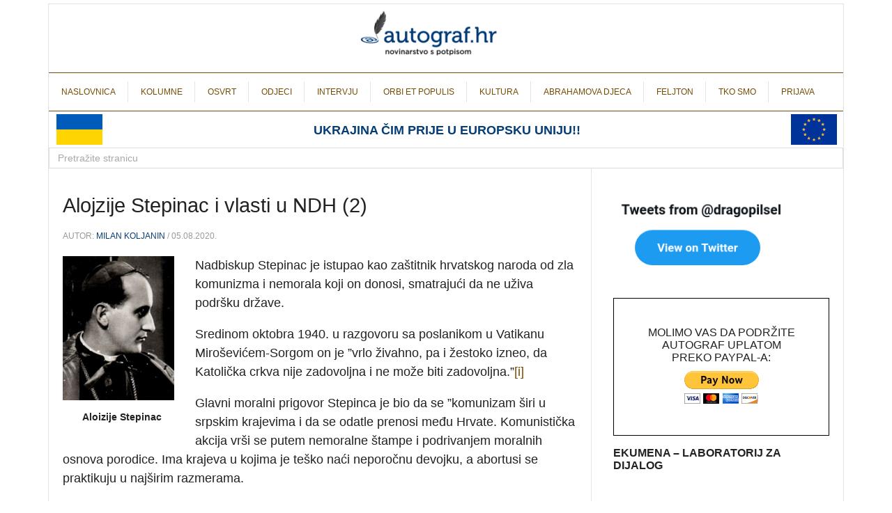

--- FILE ---
content_type: text/html; charset=UTF-8
request_url: https://autograf.hr/alojzije-stepinac-i-vlasti-u-ndh-2/
body_size: 31986
content:
<!DOCTYPE html>
<html lang="en" dir="ltr" class="sid-plesk">
<head>
<title>Autograf.hr</title>

<meta name="viewport" content="width=device-width">
<link rel="preconnect" href="https://fonts.gstatic.com">
<link rel="stylesheet" id="google-fonts-css" href="//fonts.googleapis.com/css?family=Raleway%3A400%2C700%7CPathway+Gothic+One&#038;ver=3.0.2" type="text/css" media="all" />



<style>
body { margin: 0; padding: 0; font-family: 'raleway-regular',sans-serif; color: #222; }
body a { color: #764c05; text-decoration: none; }
html { margin: 0; padding: 0; }
img { display: block; margin: 0; padding: 0; }
ul, li { list-style-type: none; padding: 0; margin: 0; }
.widgettitle { display: none; }
.recent-posts-widget-with-thumbnails a { color: inherit; text-decoration: none; color: #053d76; }
.rpwwt-post-title { font-weight: bold; margin: 0; font-size: 20px; margin-top: 7px; display: block; }
.rpwwt-post-categories { position: absolute; top: 0px; font-size: 15px; border-bottom: 1px solid #e3e3e3; width: 100%; height: 28px; }
.rpwwt-widget { position: relative; padding-top: 40px; padding-bottom: 20px; }
.rpwwt-widget ul li img { margin-top: 0; }
.rpwwt-post-author { font-size: 14px; margin-top: 6px; }
.widget_media_image { margin: 20px 0; }
.widget_media_image img { width: 100%; height: 100%; }
.site-title a { float: left; min-height: 80px; width: 100%; color: white; background: url(https://www.autograf.hr/wp-content/uploads/2015/03/novi_logo_autograf.png) no-repeat !important; background-position-y: top !important; background-position-x: center !important; }
ul { display: block; list-style-type: disc; margin-block-start: 1em; margin-block-end: 1em; margin-inline-start: 0px; margin-inline-end: 0px; padding-inline-start: 40px; }
.ukrajina { font-size: 18px; color: #053d76; display: block; max-width: 70%; margin: 16px auto 0; }
#glavni_izbornik { padding: 0; }
#glavni_izbornik_mob { display: none; }

@media (max-width: 900px)
{
.ukrajina { color: #053d76; display: block; max-width: 40%; margin: 9px auto; }
#glavni_izbornik { text-align: center; display: none; padding: 0; }
#glavni_izbornik_mob { display: block; }
}

@media (max-width: 555px)
{
.ukrajina { font-size: 14px; max-width: 50%; }
}
</style>

	<meta charset="UTF-8">
	<link rel="icon" href="/wp-content/uploads/2024/05/favicon.png" />
	
		<!-- All in One SEO 4.7.7.2 - aioseo.com -->
	<meta name="description" content="Feljton: Alojzije Stepinac i vlasti u NDH (2) - piše Milan Koljanin" />
	<meta name="robots" content="max-image-preview:large" />
	<meta name="author" content="Milan Koljanin"/>
	<link rel="canonical" href="https://autograf.hr/alojzije-stepinac-i-vlasti-u-ndh-2/" />
	<meta name="generator" content="All in One SEO (AIOSEO) 4.7.7.2" />
		<meta property="og:locale" content="en_US" />
		<meta property="og:site_name" content="Autograf.hr - novinarstvo s potpisom" />
		<meta property="og:type" content="article" />
		<meta property="og:title" content="Alojzije Stepinac i vlasti u NDH (2) | Autograf.hr" />
		<meta property="og:description" content="Feljton: Alojzije Stepinac i vlasti u NDH (2) - piše Milan Koljanin" />
		<meta property="og:url" content="https://autograf.hr/alojzije-stepinac-i-vlasti-u-ndh-2/" />
		<meta property="article:published_time" content="2020-08-04T22:00:00+00:00" />
		<meta property="article:modified_time" content="2020-11-12T10:49:51+00:00" />
		<meta name="twitter:card" content="summary_large_image" />
		<meta name="twitter:title" content="Alojzije Stepinac i vlasti u NDH (2) | Autograf.hr" />
		<meta name="twitter:description" content="Feljton: Alojzije Stepinac i vlasti u NDH (2) - piše Milan Koljanin" />
		<script type="application/ld+json" class="aioseo-schema">
			{"@context":"https:\/\/schema.org","@graph":[{"@type":"BlogPosting","@id":"https:\/\/autograf.hr\/alojzije-stepinac-i-vlasti-u-ndh-2\/#blogposting","name":"Alojzije Stepinac i vlasti u NDH (2) | Autograf.hr","headline":"Alojzije Stepinac i vlasti u NDH (2)","author":{"@id":"https:\/\/autograf.hr\/author\/milan-koljanin\/#author"},"publisher":{"@id":"https:\/\/autograf.hr\/#organization"},"image":{"@type":"ImageObject","url":"https:\/\/autograf.hr\/wp-content\/uploads\/2020\/07\/Aloizije-Stepinac-Profil-1.jpg","width":321,"height":416,"caption":"Aloizije Stepinac"},"datePublished":"2020-08-05T00:00:00+02:00","dateModified":"2020-11-12T11:49:51+01:00","inLanguage":"en-US","mainEntityOfPage":{"@id":"https:\/\/autograf.hr\/alojzije-stepinac-i-vlasti-u-ndh-2\/#webpage"},"isPartOf":{"@id":"https:\/\/autograf.hr\/alojzije-stepinac-i-vlasti-u-ndh-2\/#webpage"},"articleSection":"FELJTON, Alojzije Stepinac, Milan Koljanin, NDH"},{"@type":"BreadcrumbList","@id":"https:\/\/autograf.hr\/alojzije-stepinac-i-vlasti-u-ndh-2\/#breadcrumblist","itemListElement":[{"@type":"ListItem","@id":"https:\/\/autograf.hr\/#listItem","position":1,"name":"Home","item":"https:\/\/autograf.hr\/","nextItem":{"@type":"ListItem","@id":"https:\/\/autograf.hr\/alojzije-stepinac-i-vlasti-u-ndh-2\/#listItem","name":"Alojzije Stepinac i vlasti u NDH (2)"}},{"@type":"ListItem","@id":"https:\/\/autograf.hr\/alojzije-stepinac-i-vlasti-u-ndh-2\/#listItem","position":2,"name":"Alojzije Stepinac i vlasti u NDH (2)","previousItem":{"@type":"ListItem","@id":"https:\/\/autograf.hr\/#listItem","name":"Home"}}]},{"@type":"Organization","@id":"https:\/\/autograf.hr\/#organization","name":"Autograf.hr","description":"novinarstvo s potpisom","url":"https:\/\/autograf.hr\/"},{"@type":"Person","@id":"https:\/\/autograf.hr\/author\/milan-koljanin\/#author","url":"https:\/\/autograf.hr\/author\/milan-koljanin\/","name":"Milan Koljanin","image":{"@type":"ImageObject","@id":"https:\/\/autograf.hr\/alojzije-stepinac-i-vlasti-u-ndh-2\/#authorImage","url":"https:\/\/secure.gravatar.com\/avatar\/1009c78883cbda1191eae2dc40d28277ac783c525ffd55f5bc34806583c19cb3?s=96&d=mm&r=g","width":96,"height":96,"caption":"Milan Koljanin"}},{"@type":"WebPage","@id":"https:\/\/autograf.hr\/alojzije-stepinac-i-vlasti-u-ndh-2\/#webpage","url":"https:\/\/autograf.hr\/alojzije-stepinac-i-vlasti-u-ndh-2\/","name":"Alojzije Stepinac i vlasti u NDH (2) | Autograf.hr","description":"Feljton: Alojzije Stepinac i vlasti u NDH (2) - pi\u0161e Milan Koljanin","inLanguage":"en-US","isPartOf":{"@id":"https:\/\/autograf.hr\/#website"},"breadcrumb":{"@id":"https:\/\/autograf.hr\/alojzije-stepinac-i-vlasti-u-ndh-2\/#breadcrumblist"},"author":{"@id":"https:\/\/autograf.hr\/author\/milan-koljanin\/#author"},"creator":{"@id":"https:\/\/autograf.hr\/author\/milan-koljanin\/#author"},"image":{"@type":"ImageObject","url":"https:\/\/autograf.hr\/wp-content\/uploads\/2020\/07\/Aloizije-Stepinac-Profil-1.jpg","@id":"https:\/\/autograf.hr\/alojzije-stepinac-i-vlasti-u-ndh-2\/#mainImage","width":321,"height":416,"caption":"Aloizije Stepinac"},"primaryImageOfPage":{"@id":"https:\/\/autograf.hr\/alojzije-stepinac-i-vlasti-u-ndh-2\/#mainImage"},"datePublished":"2020-08-05T00:00:00+02:00","dateModified":"2020-11-12T11:49:51+01:00"},{"@type":"WebSite","@id":"https:\/\/autograf.hr\/#website","url":"https:\/\/autograf.hr\/","name":"Autograf.hr","description":"novinarstvo s potpisom","inLanguage":"en-US","publisher":{"@id":"https:\/\/autograf.hr\/#organization"}}]}
		</script>
		<!-- All in One SEO -->

<link rel="alternate" type="application/rss+xml" title="Autograf.hr &raquo; Alojzije Stepinac i vlasti u NDH (2) Comments Feed" href="https://autograf.hr/alojzije-stepinac-i-vlasti-u-ndh-2/feed/" />
<link rel="alternate" title="oEmbed (JSON)" type="application/json+oembed" href="https://autograf.hr/wp-json/oembed/1.0/embed?url=https%3A%2F%2Fautograf.hr%2Falojzije-stepinac-i-vlasti-u-ndh-2%2F" />
<link rel="alternate" title="oEmbed (XML)" type="text/xml+oembed" href="https://autograf.hr/wp-json/oembed/1.0/embed?url=https%3A%2F%2Fautograf.hr%2Falojzije-stepinac-i-vlasti-u-ndh-2%2F&#038;format=xml" />
		<!-- This site uses the Google Analytics by ExactMetrics plugin v8.11.1 - Using Analytics tracking - https://www.exactmetrics.com/ -->
							<script src="//www.googletagmanager.com/gtag/js?id=G-3DWTMKFD8Q"  data-cfasync="false" data-wpfc-render="false" type="text/javascript" async></script>
			<script data-cfasync="false" data-wpfc-render="false" type="text/javascript">
				var em_version = '8.11.1';
				var em_track_user = true;
				var em_no_track_reason = '';
								var ExactMetricsDefaultLocations = {"page_location":"https:\/\/autograf.hr\/alojzije-stepinac-i-vlasti-u-ndh-2\/"};
								if ( typeof ExactMetricsPrivacyGuardFilter === 'function' ) {
					var ExactMetricsLocations = (typeof ExactMetricsExcludeQuery === 'object') ? ExactMetricsPrivacyGuardFilter( ExactMetricsExcludeQuery ) : ExactMetricsPrivacyGuardFilter( ExactMetricsDefaultLocations );
				} else {
					var ExactMetricsLocations = (typeof ExactMetricsExcludeQuery === 'object') ? ExactMetricsExcludeQuery : ExactMetricsDefaultLocations;
				}

								var disableStrs = [
										'ga-disable-G-3DWTMKFD8Q',
									];

				/* Function to detect opted out users */
				function __gtagTrackerIsOptedOut() {
					for (var index = 0; index < disableStrs.length; index++) {
						if (document.cookie.indexOf(disableStrs[index] + '=true') > -1) {
							return true;
						}
					}

					return false;
				}

				/* Disable tracking if the opt-out cookie exists. */
				if (__gtagTrackerIsOptedOut()) {
					for (var index = 0; index < disableStrs.length; index++) {
						window[disableStrs[index]] = true;
					}
				}

				/* Opt-out function */
				function __gtagTrackerOptout() {
					for (var index = 0; index < disableStrs.length; index++) {
						document.cookie = disableStrs[index] + '=true; expires=Thu, 31 Dec 2099 23:59:59 UTC; path=/';
						window[disableStrs[index]] = true;
					}
				}

				if ('undefined' === typeof gaOptout) {
					function gaOptout() {
						__gtagTrackerOptout();
					}
				}
								window.dataLayer = window.dataLayer || [];

				window.ExactMetricsDualTracker = {
					helpers: {},
					trackers: {},
				};
				if (em_track_user) {
					function __gtagDataLayer() {
						dataLayer.push(arguments);
					}

					function __gtagTracker(type, name, parameters) {
						if (!parameters) {
							parameters = {};
						}

						if (parameters.send_to) {
							__gtagDataLayer.apply(null, arguments);
							return;
						}

						if (type === 'event') {
														parameters.send_to = exactmetrics_frontend.v4_id;
							var hookName = name;
							if (typeof parameters['event_category'] !== 'undefined') {
								hookName = parameters['event_category'] + ':' + name;
							}

							if (typeof ExactMetricsDualTracker.trackers[hookName] !== 'undefined') {
								ExactMetricsDualTracker.trackers[hookName](parameters);
							} else {
								__gtagDataLayer('event', name, parameters);
							}
							
						} else {
							__gtagDataLayer.apply(null, arguments);
						}
					}

					__gtagTracker('js', new Date());
					__gtagTracker('set', {
						'developer_id.dNDMyYj': true,
											});
					if ( ExactMetricsLocations.page_location ) {
						__gtagTracker('set', ExactMetricsLocations);
					}
										__gtagTracker('config', 'G-3DWTMKFD8Q', {"forceSSL":"true","link_attribution":"true"} );
										window.gtag = __gtagTracker;										(function () {
						/* https://developers.google.com/analytics/devguides/collection/analyticsjs/ */
						/* ga and __gaTracker compatibility shim. */
						var noopfn = function () {
							return null;
						};
						var newtracker = function () {
							return new Tracker();
						};
						var Tracker = function () {
							return null;
						};
						var p = Tracker.prototype;
						p.get = noopfn;
						p.set = noopfn;
						p.send = function () {
							var args = Array.prototype.slice.call(arguments);
							args.unshift('send');
							__gaTracker.apply(null, args);
						};
						var __gaTracker = function () {
							var len = arguments.length;
							if (len === 0) {
								return;
							}
							var f = arguments[len - 1];
							if (typeof f !== 'object' || f === null || typeof f.hitCallback !== 'function') {
								if ('send' === arguments[0]) {
									var hitConverted, hitObject = false, action;
									if ('event' === arguments[1]) {
										if ('undefined' !== typeof arguments[3]) {
											hitObject = {
												'eventAction': arguments[3],
												'eventCategory': arguments[2],
												'eventLabel': arguments[4],
												'value': arguments[5] ? arguments[5] : 1,
											}
										}
									}
									if ('pageview' === arguments[1]) {
										if ('undefined' !== typeof arguments[2]) {
											hitObject = {
												'eventAction': 'page_view',
												'page_path': arguments[2],
											}
										}
									}
									if (typeof arguments[2] === 'object') {
										hitObject = arguments[2];
									}
									if (typeof arguments[5] === 'object') {
										Object.assign(hitObject, arguments[5]);
									}
									if ('undefined' !== typeof arguments[1].hitType) {
										hitObject = arguments[1];
										if ('pageview' === hitObject.hitType) {
											hitObject.eventAction = 'page_view';
										}
									}
									if (hitObject) {
										action = 'timing' === arguments[1].hitType ? 'timing_complete' : hitObject.eventAction;
										hitConverted = mapArgs(hitObject);
										__gtagTracker('event', action, hitConverted);
									}
								}
								return;
							}

							function mapArgs(args) {
								var arg, hit = {};
								var gaMap = {
									'eventCategory': 'event_category',
									'eventAction': 'event_action',
									'eventLabel': 'event_label',
									'eventValue': 'event_value',
									'nonInteraction': 'non_interaction',
									'timingCategory': 'event_category',
									'timingVar': 'name',
									'timingValue': 'value',
									'timingLabel': 'event_label',
									'page': 'page_path',
									'location': 'page_location',
									'title': 'page_title',
									'referrer' : 'page_referrer',
								};
								for (arg in args) {
																		if (!(!args.hasOwnProperty(arg) || !gaMap.hasOwnProperty(arg))) {
										hit[gaMap[arg]] = args[arg];
									} else {
										hit[arg] = args[arg];
									}
								}
								return hit;
							}

							try {
								f.hitCallback();
							} catch (ex) {
							}
						};
						__gaTracker.create = newtracker;
						__gaTracker.getByName = newtracker;
						__gaTracker.getAll = function () {
							return [];
						};
						__gaTracker.remove = noopfn;
						__gaTracker.loaded = true;
						window['__gaTracker'] = __gaTracker;
					})();
									} else {
										console.log("");
					(function () {
						function __gtagTracker() {
							return null;
						}

						window['__gtagTracker'] = __gtagTracker;
						window['gtag'] = __gtagTracker;
					})();
									}
			</script>
							<!-- / Google Analytics by ExactMetrics -->
				<!-- This site uses the Google Analytics by MonsterInsights plugin v9.11.1 - Using Analytics tracking - https://www.monsterinsights.com/ -->
		<!-- Note: MonsterInsights is not currently configured on this site. The site owner needs to authenticate with Google Analytics in the MonsterInsights settings panel. -->
					<!-- No tracking code set -->
				<!-- / Google Analytics by MonsterInsights -->
		<style id='wp-img-auto-sizes-contain-inline-css' type='text/css'>
img:is([sizes=auto i],[sizes^="auto," i]){contain-intrinsic-size:3000px 1500px}
/*# sourceURL=wp-img-auto-sizes-contain-inline-css */
</style>
<style id='wp-emoji-styles-inline-css' type='text/css'>

	img.wp-smiley, img.emoji {
		display: inline !important;
		border: none !important;
		box-shadow: none !important;
		height: 1em !important;
		width: 1em !important;
		margin: 0 0.07em !important;
		vertical-align: -0.1em !important;
		background: none !important;
		padding: 0 !important;
	}
/*# sourceURL=wp-emoji-styles-inline-css */
</style>
<style id='wp-block-library-inline-css' type='text/css'>
:root{--wp-block-synced-color:#7a00df;--wp-block-synced-color--rgb:122,0,223;--wp-bound-block-color:var(--wp-block-synced-color);--wp-editor-canvas-background:#ddd;--wp-admin-theme-color:#007cba;--wp-admin-theme-color--rgb:0,124,186;--wp-admin-theme-color-darker-10:#006ba1;--wp-admin-theme-color-darker-10--rgb:0,107,160.5;--wp-admin-theme-color-darker-20:#005a87;--wp-admin-theme-color-darker-20--rgb:0,90,135;--wp-admin-border-width-focus:2px}@media (min-resolution:192dpi){:root{--wp-admin-border-width-focus:1.5px}}.wp-element-button{cursor:pointer}:root .has-very-light-gray-background-color{background-color:#eee}:root .has-very-dark-gray-background-color{background-color:#313131}:root .has-very-light-gray-color{color:#eee}:root .has-very-dark-gray-color{color:#313131}:root .has-vivid-green-cyan-to-vivid-cyan-blue-gradient-background{background:linear-gradient(135deg,#00d084,#0693e3)}:root .has-purple-crush-gradient-background{background:linear-gradient(135deg,#34e2e4,#4721fb 50%,#ab1dfe)}:root .has-hazy-dawn-gradient-background{background:linear-gradient(135deg,#faaca8,#dad0ec)}:root .has-subdued-olive-gradient-background{background:linear-gradient(135deg,#fafae1,#67a671)}:root .has-atomic-cream-gradient-background{background:linear-gradient(135deg,#fdd79a,#004a59)}:root .has-nightshade-gradient-background{background:linear-gradient(135deg,#330968,#31cdcf)}:root .has-midnight-gradient-background{background:linear-gradient(135deg,#020381,#2874fc)}:root{--wp--preset--font-size--normal:16px;--wp--preset--font-size--huge:42px}.has-regular-font-size{font-size:1em}.has-larger-font-size{font-size:2.625em}.has-normal-font-size{font-size:var(--wp--preset--font-size--normal)}.has-huge-font-size{font-size:var(--wp--preset--font-size--huge)}.has-text-align-center{text-align:center}.has-text-align-left{text-align:left}.has-text-align-right{text-align:right}.has-fit-text{white-space:nowrap!important}#end-resizable-editor-section{display:none}.aligncenter{clear:both}.items-justified-left{justify-content:flex-start}.items-justified-center{justify-content:center}.items-justified-right{justify-content:flex-end}.items-justified-space-between{justify-content:space-between}.screen-reader-text{border:0;clip-path:inset(50%);height:1px;margin:-1px;overflow:hidden;padding:0;position:absolute;width:1px;word-wrap:normal!important}.screen-reader-text:focus{background-color:#ddd;clip-path:none;color:#444;display:block;font-size:1em;height:auto;left:5px;line-height:normal;padding:15px 23px 14px;text-decoration:none;top:5px;width:auto;z-index:100000}html :where(.has-border-color){border-style:solid}html :where([style*=border-top-color]){border-top-style:solid}html :where([style*=border-right-color]){border-right-style:solid}html :where([style*=border-bottom-color]){border-bottom-style:solid}html :where([style*=border-left-color]){border-left-style:solid}html :where([style*=border-width]){border-style:solid}html :where([style*=border-top-width]){border-top-style:solid}html :where([style*=border-right-width]){border-right-style:solid}html :where([style*=border-bottom-width]){border-bottom-style:solid}html :where([style*=border-left-width]){border-left-style:solid}html :where(img[class*=wp-image-]){height:auto;max-width:100%}:where(figure){margin:0 0 1em}html :where(.is-position-sticky){--wp-admin--admin-bar--position-offset:var(--wp-admin--admin-bar--height,0px)}@media screen and (max-width:600px){html :where(.is-position-sticky){--wp-admin--admin-bar--position-offset:0px}}

/*# sourceURL=wp-block-library-inline-css */
</style><style id='wp-block-heading-inline-css' type='text/css'>
h1:where(.wp-block-heading).has-background,h2:where(.wp-block-heading).has-background,h3:where(.wp-block-heading).has-background,h4:where(.wp-block-heading).has-background,h5:where(.wp-block-heading).has-background,h6:where(.wp-block-heading).has-background{padding:1.25em 2.375em}h1.has-text-align-left[style*=writing-mode]:where([style*=vertical-lr]),h1.has-text-align-right[style*=writing-mode]:where([style*=vertical-rl]),h2.has-text-align-left[style*=writing-mode]:where([style*=vertical-lr]),h2.has-text-align-right[style*=writing-mode]:where([style*=vertical-rl]),h3.has-text-align-left[style*=writing-mode]:where([style*=vertical-lr]),h3.has-text-align-right[style*=writing-mode]:where([style*=vertical-rl]),h4.has-text-align-left[style*=writing-mode]:where([style*=vertical-lr]),h4.has-text-align-right[style*=writing-mode]:where([style*=vertical-rl]),h5.has-text-align-left[style*=writing-mode]:where([style*=vertical-lr]),h5.has-text-align-right[style*=writing-mode]:where([style*=vertical-rl]),h6.has-text-align-left[style*=writing-mode]:where([style*=vertical-lr]),h6.has-text-align-right[style*=writing-mode]:where([style*=vertical-rl]){rotate:180deg}
/*# sourceURL=https://autograf.hr/wp-includes/blocks/heading/style.min.css */
</style>
<style id='wp-block-latest-comments-inline-css' type='text/css'>
ol.wp-block-latest-comments{box-sizing:border-box;margin-left:0}:where(.wp-block-latest-comments:not([style*=line-height] .wp-block-latest-comments__comment)){line-height:1.1}:where(.wp-block-latest-comments:not([style*=line-height] .wp-block-latest-comments__comment-excerpt p)){line-height:1.8}.has-dates :where(.wp-block-latest-comments:not([style*=line-height])),.has-excerpts :where(.wp-block-latest-comments:not([style*=line-height])){line-height:1.5}.wp-block-latest-comments .wp-block-latest-comments{padding-left:0}.wp-block-latest-comments__comment{list-style:none;margin-bottom:1em}.has-avatars .wp-block-latest-comments__comment{list-style:none;min-height:2.25em}.has-avatars .wp-block-latest-comments__comment .wp-block-latest-comments__comment-excerpt,.has-avatars .wp-block-latest-comments__comment .wp-block-latest-comments__comment-meta{margin-left:3.25em}.wp-block-latest-comments__comment-excerpt p{font-size:.875em;margin:.36em 0 1.4em}.wp-block-latest-comments__comment-date{display:block;font-size:.75em}.wp-block-latest-comments .avatar,.wp-block-latest-comments__comment-avatar{border-radius:1.5em;display:block;float:left;height:2.5em;margin-right:.75em;width:2.5em}.wp-block-latest-comments[class*=-font-size] a,.wp-block-latest-comments[style*=font-size] a{font-size:inherit}
/*# sourceURL=https://autograf.hr/wp-includes/blocks/latest-comments/style.min.css */
</style>
<style id='wp-block-latest-posts-inline-css' type='text/css'>
.wp-block-latest-posts{box-sizing:border-box}.wp-block-latest-posts.alignleft{margin-right:2em}.wp-block-latest-posts.alignright{margin-left:2em}.wp-block-latest-posts.wp-block-latest-posts__list{list-style:none}.wp-block-latest-posts.wp-block-latest-posts__list li{clear:both;overflow-wrap:break-word}.wp-block-latest-posts.is-grid{display:flex;flex-wrap:wrap}.wp-block-latest-posts.is-grid li{margin:0 1.25em 1.25em 0;width:100%}@media (min-width:600px){.wp-block-latest-posts.columns-2 li{width:calc(50% - .625em)}.wp-block-latest-posts.columns-2 li:nth-child(2n){margin-right:0}.wp-block-latest-posts.columns-3 li{width:calc(33.33333% - .83333em)}.wp-block-latest-posts.columns-3 li:nth-child(3n){margin-right:0}.wp-block-latest-posts.columns-4 li{width:calc(25% - .9375em)}.wp-block-latest-posts.columns-4 li:nth-child(4n){margin-right:0}.wp-block-latest-posts.columns-5 li{width:calc(20% - 1em)}.wp-block-latest-posts.columns-5 li:nth-child(5n){margin-right:0}.wp-block-latest-posts.columns-6 li{width:calc(16.66667% - 1.04167em)}.wp-block-latest-posts.columns-6 li:nth-child(6n){margin-right:0}}:root :where(.wp-block-latest-posts.is-grid){padding:0}:root :where(.wp-block-latest-posts.wp-block-latest-posts__list){padding-left:0}.wp-block-latest-posts__post-author,.wp-block-latest-posts__post-date{display:block;font-size:.8125em}.wp-block-latest-posts__post-excerpt,.wp-block-latest-posts__post-full-content{margin-bottom:1em;margin-top:.5em}.wp-block-latest-posts__featured-image a{display:inline-block}.wp-block-latest-posts__featured-image img{height:auto;max-width:100%;width:auto}.wp-block-latest-posts__featured-image.alignleft{float:left;margin-right:1em}.wp-block-latest-posts__featured-image.alignright{float:right;margin-left:1em}.wp-block-latest-posts__featured-image.aligncenter{margin-bottom:1em;text-align:center}
/*# sourceURL=https://autograf.hr/wp-includes/blocks/latest-posts/style.min.css */
</style>
<style id='wp-block-search-inline-css' type='text/css'>
.wp-block-search__button{margin-left:10px;word-break:normal}.wp-block-search__button.has-icon{line-height:0}.wp-block-search__button svg{height:1.25em;min-height:24px;min-width:24px;width:1.25em;fill:currentColor;vertical-align:text-bottom}:where(.wp-block-search__button){border:1px solid #ccc;padding:6px 10px}.wp-block-search__inside-wrapper{display:flex;flex:auto;flex-wrap:nowrap;max-width:100%}.wp-block-search__label{width:100%}.wp-block-search.wp-block-search__button-only .wp-block-search__button{box-sizing:border-box;display:flex;flex-shrink:0;justify-content:center;margin-left:0;max-width:100%}.wp-block-search.wp-block-search__button-only .wp-block-search__inside-wrapper{min-width:0!important;transition-property:width}.wp-block-search.wp-block-search__button-only .wp-block-search__input{flex-basis:100%;transition-duration:.3s}.wp-block-search.wp-block-search__button-only.wp-block-search__searchfield-hidden,.wp-block-search.wp-block-search__button-only.wp-block-search__searchfield-hidden .wp-block-search__inside-wrapper{overflow:hidden}.wp-block-search.wp-block-search__button-only.wp-block-search__searchfield-hidden .wp-block-search__input{border-left-width:0!important;border-right-width:0!important;flex-basis:0;flex-grow:0;margin:0;min-width:0!important;padding-left:0!important;padding-right:0!important;width:0!important}:where(.wp-block-search__input){appearance:none;border:1px solid #949494;flex-grow:1;font-family:inherit;font-size:inherit;font-style:inherit;font-weight:inherit;letter-spacing:inherit;line-height:inherit;margin-left:0;margin-right:0;min-width:3rem;padding:8px;text-decoration:unset!important;text-transform:inherit}:where(.wp-block-search__button-inside .wp-block-search__inside-wrapper){background-color:#fff;border:1px solid #949494;box-sizing:border-box;padding:4px}:where(.wp-block-search__button-inside .wp-block-search__inside-wrapper) .wp-block-search__input{border:none;border-radius:0;padding:0 4px}:where(.wp-block-search__button-inside .wp-block-search__inside-wrapper) .wp-block-search__input:focus{outline:none}:where(.wp-block-search__button-inside .wp-block-search__inside-wrapper) :where(.wp-block-search__button){padding:4px 8px}.wp-block-search.aligncenter .wp-block-search__inside-wrapper{margin:auto}.wp-block[data-align=right] .wp-block-search.wp-block-search__button-only .wp-block-search__inside-wrapper{float:right}
/*# sourceURL=https://autograf.hr/wp-includes/blocks/search/style.min.css */
</style>
<style id='wp-block-group-inline-css' type='text/css'>
.wp-block-group{box-sizing:border-box}:where(.wp-block-group.wp-block-group-is-layout-constrained){position:relative}
/*# sourceURL=https://autograf.hr/wp-includes/blocks/group/style.min.css */
</style>
<style id='global-styles-inline-css' type='text/css'>
:root{--wp--preset--aspect-ratio--square: 1;--wp--preset--aspect-ratio--4-3: 4/3;--wp--preset--aspect-ratio--3-4: 3/4;--wp--preset--aspect-ratio--3-2: 3/2;--wp--preset--aspect-ratio--2-3: 2/3;--wp--preset--aspect-ratio--16-9: 16/9;--wp--preset--aspect-ratio--9-16: 9/16;--wp--preset--color--black: #000000;--wp--preset--color--cyan-bluish-gray: #abb8c3;--wp--preset--color--white: #ffffff;--wp--preset--color--pale-pink: #f78da7;--wp--preset--color--vivid-red: #cf2e2e;--wp--preset--color--luminous-vivid-orange: #ff6900;--wp--preset--color--luminous-vivid-amber: #fcb900;--wp--preset--color--light-green-cyan: #7bdcb5;--wp--preset--color--vivid-green-cyan: #00d084;--wp--preset--color--pale-cyan-blue: #8ed1fc;--wp--preset--color--vivid-cyan-blue: #0693e3;--wp--preset--color--vivid-purple: #9b51e0;--wp--preset--gradient--vivid-cyan-blue-to-vivid-purple: linear-gradient(135deg,rgb(6,147,227) 0%,rgb(155,81,224) 100%);--wp--preset--gradient--light-green-cyan-to-vivid-green-cyan: linear-gradient(135deg,rgb(122,220,180) 0%,rgb(0,208,130) 100%);--wp--preset--gradient--luminous-vivid-amber-to-luminous-vivid-orange: linear-gradient(135deg,rgb(252,185,0) 0%,rgb(255,105,0) 100%);--wp--preset--gradient--luminous-vivid-orange-to-vivid-red: linear-gradient(135deg,rgb(255,105,0) 0%,rgb(207,46,46) 100%);--wp--preset--gradient--very-light-gray-to-cyan-bluish-gray: linear-gradient(135deg,rgb(238,238,238) 0%,rgb(169,184,195) 100%);--wp--preset--gradient--cool-to-warm-spectrum: linear-gradient(135deg,rgb(74,234,220) 0%,rgb(151,120,209) 20%,rgb(207,42,186) 40%,rgb(238,44,130) 60%,rgb(251,105,98) 80%,rgb(254,248,76) 100%);--wp--preset--gradient--blush-light-purple: linear-gradient(135deg,rgb(255,206,236) 0%,rgb(152,150,240) 100%);--wp--preset--gradient--blush-bordeaux: linear-gradient(135deg,rgb(254,205,165) 0%,rgb(254,45,45) 50%,rgb(107,0,62) 100%);--wp--preset--gradient--luminous-dusk: linear-gradient(135deg,rgb(255,203,112) 0%,rgb(199,81,192) 50%,rgb(65,88,208) 100%);--wp--preset--gradient--pale-ocean: linear-gradient(135deg,rgb(255,245,203) 0%,rgb(182,227,212) 50%,rgb(51,167,181) 100%);--wp--preset--gradient--electric-grass: linear-gradient(135deg,rgb(202,248,128) 0%,rgb(113,206,126) 100%);--wp--preset--gradient--midnight: linear-gradient(135deg,rgb(2,3,129) 0%,rgb(40,116,252) 100%);--wp--preset--font-size--small: 13px;--wp--preset--font-size--medium: 20px;--wp--preset--font-size--large: 36px;--wp--preset--font-size--x-large: 42px;--wp--preset--spacing--20: 0.44rem;--wp--preset--spacing--30: 0.67rem;--wp--preset--spacing--40: 1rem;--wp--preset--spacing--50: 1.5rem;--wp--preset--spacing--60: 2.25rem;--wp--preset--spacing--70: 3.38rem;--wp--preset--spacing--80: 5.06rem;--wp--preset--shadow--natural: 6px 6px 9px rgba(0, 0, 0, 0.2);--wp--preset--shadow--deep: 12px 12px 50px rgba(0, 0, 0, 0.4);--wp--preset--shadow--sharp: 6px 6px 0px rgba(0, 0, 0, 0.2);--wp--preset--shadow--outlined: 6px 6px 0px -3px rgb(255, 255, 255), 6px 6px rgb(0, 0, 0);--wp--preset--shadow--crisp: 6px 6px 0px rgb(0, 0, 0);}:where(.is-layout-flex){gap: 0.5em;}:where(.is-layout-grid){gap: 0.5em;}body .is-layout-flex{display: flex;}.is-layout-flex{flex-wrap: wrap;align-items: center;}.is-layout-flex > :is(*, div){margin: 0;}body .is-layout-grid{display: grid;}.is-layout-grid > :is(*, div){margin: 0;}:where(.wp-block-columns.is-layout-flex){gap: 2em;}:where(.wp-block-columns.is-layout-grid){gap: 2em;}:where(.wp-block-post-template.is-layout-flex){gap: 1.25em;}:where(.wp-block-post-template.is-layout-grid){gap: 1.25em;}.has-black-color{color: var(--wp--preset--color--black) !important;}.has-cyan-bluish-gray-color{color: var(--wp--preset--color--cyan-bluish-gray) !important;}.has-white-color{color: var(--wp--preset--color--white) !important;}.has-pale-pink-color{color: var(--wp--preset--color--pale-pink) !important;}.has-vivid-red-color{color: var(--wp--preset--color--vivid-red) !important;}.has-luminous-vivid-orange-color{color: var(--wp--preset--color--luminous-vivid-orange) !important;}.has-luminous-vivid-amber-color{color: var(--wp--preset--color--luminous-vivid-amber) !important;}.has-light-green-cyan-color{color: var(--wp--preset--color--light-green-cyan) !important;}.has-vivid-green-cyan-color{color: var(--wp--preset--color--vivid-green-cyan) !important;}.has-pale-cyan-blue-color{color: var(--wp--preset--color--pale-cyan-blue) !important;}.has-vivid-cyan-blue-color{color: var(--wp--preset--color--vivid-cyan-blue) !important;}.has-vivid-purple-color{color: var(--wp--preset--color--vivid-purple) !important;}.has-black-background-color{background-color: var(--wp--preset--color--black) !important;}.has-cyan-bluish-gray-background-color{background-color: var(--wp--preset--color--cyan-bluish-gray) !important;}.has-white-background-color{background-color: var(--wp--preset--color--white) !important;}.has-pale-pink-background-color{background-color: var(--wp--preset--color--pale-pink) !important;}.has-vivid-red-background-color{background-color: var(--wp--preset--color--vivid-red) !important;}.has-luminous-vivid-orange-background-color{background-color: var(--wp--preset--color--luminous-vivid-orange) !important;}.has-luminous-vivid-amber-background-color{background-color: var(--wp--preset--color--luminous-vivid-amber) !important;}.has-light-green-cyan-background-color{background-color: var(--wp--preset--color--light-green-cyan) !important;}.has-vivid-green-cyan-background-color{background-color: var(--wp--preset--color--vivid-green-cyan) !important;}.has-pale-cyan-blue-background-color{background-color: var(--wp--preset--color--pale-cyan-blue) !important;}.has-vivid-cyan-blue-background-color{background-color: var(--wp--preset--color--vivid-cyan-blue) !important;}.has-vivid-purple-background-color{background-color: var(--wp--preset--color--vivid-purple) !important;}.has-black-border-color{border-color: var(--wp--preset--color--black) !important;}.has-cyan-bluish-gray-border-color{border-color: var(--wp--preset--color--cyan-bluish-gray) !important;}.has-white-border-color{border-color: var(--wp--preset--color--white) !important;}.has-pale-pink-border-color{border-color: var(--wp--preset--color--pale-pink) !important;}.has-vivid-red-border-color{border-color: var(--wp--preset--color--vivid-red) !important;}.has-luminous-vivid-orange-border-color{border-color: var(--wp--preset--color--luminous-vivid-orange) !important;}.has-luminous-vivid-amber-border-color{border-color: var(--wp--preset--color--luminous-vivid-amber) !important;}.has-light-green-cyan-border-color{border-color: var(--wp--preset--color--light-green-cyan) !important;}.has-vivid-green-cyan-border-color{border-color: var(--wp--preset--color--vivid-green-cyan) !important;}.has-pale-cyan-blue-border-color{border-color: var(--wp--preset--color--pale-cyan-blue) !important;}.has-vivid-cyan-blue-border-color{border-color: var(--wp--preset--color--vivid-cyan-blue) !important;}.has-vivid-purple-border-color{border-color: var(--wp--preset--color--vivid-purple) !important;}.has-vivid-cyan-blue-to-vivid-purple-gradient-background{background: var(--wp--preset--gradient--vivid-cyan-blue-to-vivid-purple) !important;}.has-light-green-cyan-to-vivid-green-cyan-gradient-background{background: var(--wp--preset--gradient--light-green-cyan-to-vivid-green-cyan) !important;}.has-luminous-vivid-amber-to-luminous-vivid-orange-gradient-background{background: var(--wp--preset--gradient--luminous-vivid-amber-to-luminous-vivid-orange) !important;}.has-luminous-vivid-orange-to-vivid-red-gradient-background{background: var(--wp--preset--gradient--luminous-vivid-orange-to-vivid-red) !important;}.has-very-light-gray-to-cyan-bluish-gray-gradient-background{background: var(--wp--preset--gradient--very-light-gray-to-cyan-bluish-gray) !important;}.has-cool-to-warm-spectrum-gradient-background{background: var(--wp--preset--gradient--cool-to-warm-spectrum) !important;}.has-blush-light-purple-gradient-background{background: var(--wp--preset--gradient--blush-light-purple) !important;}.has-blush-bordeaux-gradient-background{background: var(--wp--preset--gradient--blush-bordeaux) !important;}.has-luminous-dusk-gradient-background{background: var(--wp--preset--gradient--luminous-dusk) !important;}.has-pale-ocean-gradient-background{background: var(--wp--preset--gradient--pale-ocean) !important;}.has-electric-grass-gradient-background{background: var(--wp--preset--gradient--electric-grass) !important;}.has-midnight-gradient-background{background: var(--wp--preset--gradient--midnight) !important;}.has-small-font-size{font-size: var(--wp--preset--font-size--small) !important;}.has-medium-font-size{font-size: var(--wp--preset--font-size--medium) !important;}.has-large-font-size{font-size: var(--wp--preset--font-size--large) !important;}.has-x-large-font-size{font-size: var(--wp--preset--font-size--x-large) !important;}
/*# sourceURL=global-styles-inline-css */
</style>

<style id='classic-theme-styles-inline-css' type='text/css'>
/*! This file is auto-generated */
.wp-block-button__link{color:#fff;background-color:#32373c;border-radius:9999px;box-shadow:none;text-decoration:none;padding:calc(.667em + 2px) calc(1.333em + 2px);font-size:1.125em}.wp-block-file__button{background:#32373c;color:#fff;text-decoration:none}
/*# sourceURL=/wp-includes/css/classic-themes.min.css */
</style>
<link rel='stylesheet' id='contact-form-7-css' href='https://autograf.hr/wp-content/plugins/contact-form-7/includes/css/styles.css?ver=6.0.3' type='text/css' media='all' />
<link rel='stylesheet' id='recent-posts-widget-with-thumbnails-public-style-css' href='https://autograf.hr/wp-content/plugins/recent-posts-widget-with-thumbnails/public.css?ver=7.1.1' type='text/css' media='all' />
<link rel='stylesheet' id='newsletter-css' href='https://autograf.hr/wp-content/plugins/newsletter/style.css?ver=8.6.4' type='text/css' media='all' />
<style id='newsletter-inline-css' type='text/css'>
This email requires a modern e-mail reader but you can view the email online here:

{email_url}.

Thank you, autograf.hr
To change your subscription follow:
{profile_url}.
/*# sourceURL=newsletter-inline-css */
</style>
<script type='text/javascript'>ajaxurl='https://autograf.hr/wp-admin/admin-ajax.php';pf_nonce='5329b029c2';</script><script type="text/javascript" src="https://autograf.hr/wp-content/plugins/google-analytics-dashboard-for-wp/assets/js/frontend-gtag.min.js?ver=8.11.1" id="exactmetrics-frontend-script-js" async="async" data-wp-strategy="async"></script>
<script data-cfasync="false" data-wpfc-render="false" type="text/javascript" id='exactmetrics-frontend-script-js-extra'>/* <![CDATA[ */
var exactmetrics_frontend = {"js_events_tracking":"true","download_extensions":"doc,pdf,ppt,zip,xls,docx,pptx,xlsx","inbound_paths":"[{\"path\":\"\\\/go\\\/\",\"label\":\"affiliate\"},{\"path\":\"\\\/recommend\\\/\",\"label\":\"affiliate\"}]","home_url":"https:\/\/autograf.hr","hash_tracking":"false","v4_id":"G-3DWTMKFD8Q"};/* ]]> */
</script>
<script type="text/javascript" src="https://autograf.hr/wp-includes/js/jquery/jquery.min.js?ver=3.7.1" id="jquery-core-js"></script>
<script type="text/javascript" src="https://autograf.hr/wp-includes/js/jquery/jquery-migrate.min.js?ver=3.4.1" id="jquery-migrate-js"></script>
<link rel="https://api.w.org/" href="https://autograf.hr/wp-json/" /><link rel="alternate" title="JSON" type="application/json" href="https://autograf.hr/wp-json/wp/v2/posts/58046" /><link rel="EditURI" type="application/rsd+xml" title="RSD" href="https://autograf.hr/xmlrpc.php?rsd" />
<meta name="generator" content="WordPress 6.9" />
<link rel='shortlink' href='https://autograf.hr/?p=58046' />
<script async='async' src='https://securepubads.g.doubleclick.net/tag/js/gpt.js'></script>
<script src="https://cdn.234doo.com/autograf.js"></script>
<script>document.cookie = 'quads_browser_width='+screen.width;</script><style id="wpforms-css-vars-root">
				:root {
					--wpforms-field-border-radius: 3px;
--wpforms-field-border-style: solid;
--wpforms-field-border-size: 1px;
--wpforms-field-background-color: #ffffff;
--wpforms-field-border-color: rgba( 0, 0, 0, 0.25 );
--wpforms-field-border-color-spare: rgba( 0, 0, 0, 0.25 );
--wpforms-field-text-color: rgba( 0, 0, 0, 0.7 );
--wpforms-field-menu-color: #ffffff;
--wpforms-label-color: rgba( 0, 0, 0, 0.85 );
--wpforms-label-sublabel-color: rgba( 0, 0, 0, 0.55 );
--wpforms-label-error-color: #d63637;
--wpforms-button-border-radius: 3px;
--wpforms-button-border-style: none;
--wpforms-button-border-size: 1px;
--wpforms-button-background-color: #066aab;
--wpforms-button-border-color: #066aab;
--wpforms-button-text-color: #ffffff;
--wpforms-page-break-color: #066aab;
--wpforms-background-image: none;
--wpforms-background-position: center center;
--wpforms-background-repeat: no-repeat;
--wpforms-background-size: cover;
--wpforms-background-width: 100px;
--wpforms-background-height: 100px;
--wpforms-background-color: rgba( 0, 0, 0, 0 );
--wpforms-background-url: none;
--wpforms-container-padding: 0px;
--wpforms-container-border-style: none;
--wpforms-container-border-width: 1px;
--wpforms-container-border-color: #000000;
--wpforms-container-border-radius: 3px;
--wpforms-field-size-input-height: 43px;
--wpforms-field-size-input-spacing: 15px;
--wpforms-field-size-font-size: 16px;
--wpforms-field-size-line-height: 19px;
--wpforms-field-size-padding-h: 14px;
--wpforms-field-size-checkbox-size: 16px;
--wpforms-field-size-sublabel-spacing: 5px;
--wpforms-field-size-icon-size: 1;
--wpforms-label-size-font-size: 16px;
--wpforms-label-size-line-height: 19px;
--wpforms-label-size-sublabel-font-size: 14px;
--wpforms-label-size-sublabel-line-height: 17px;
--wpforms-button-size-font-size: 17px;
--wpforms-button-size-height: 41px;
--wpforms-button-size-padding-h: 15px;
--wpforms-button-size-margin-top: 10px;
--wpforms-container-shadow-size-box-shadow: none;

				}
			</style>	</head>
<body>

	<div style="width: 90%; margin-left: auto; margin: 5px auto 60px; border: 1px solid #e3e3e3; max-width: 1140px;">

		<div style="width: 100%; text-align: right;">
			<h1 class="site-title" itemprop="headline" style="margin: 0;">
				<a href="https://autograf.hr/">autograf.hr</a>
			</h1>
			<p class="site-description" style="color: white; margin: 0;" itemprop="description">novinarstvo s potpisom</p>
		</div>

		<div style="padding: 0; margin-bottom: 0; width: 100%; clear: both; border-top: 1px solid #764c05; border-bottom: 1px solid #764c05;">
		   <div id="glavni_izbornik_mob" style="width: 100%; height: 30px; text-align: center;" onclick="document.getElementById('glavni_izbornik').style.display='block';">
		   	<div style="display: inline-block; width: 30px; margin-top: 5px; height: 13px; border-top: 3px solid #333; border-bottom: 3px solid #333;">
		   		<div style="display: inline-block; width: 30px; height: 5px; border-bottom: 3px solid #333;"> &nbsp; </div>
			</div>
		   </div>
		   <ul id="glavni_izbornik" style="width: 100%; color: #000; font-size: 12px; font-weight: 700; line-height: 1.5;">
								<li style="position: relative; display: inline-block; text-align: left; margin-right: -4px; color: #000; font-size: 12px; font-weight: 700; line-height: 1.5;"
					 onmouseover="document.getElementById('izbornik_1').style.display='block';" onmouseout="document.getElementById('izbornik_1').style.display='none';">
						<a href="https://www.autograf.hr" style="padding: 6px 18px; color: #764c05; font-weight: 300; background-color: #fff; text-transform: uppercase;  display: block; position: relative; text-decoration: none; transition: all .1s ease-in-out; box-sizing: border-box;">
							Naslovnica						</a>
						<ul id="izbornik_1" style="padding: 0; display: none; position: absolute; width: 200px; left: 0; top: 19px; background: white; z-index: 10; ">
												</ul>
					</li>
										<li style="position: relative; display: inline-block; text-align: left; margin-right: -4px; color: #000; font-size: 12px; font-weight: 700; line-height: 1.5;"
					 onmouseover="document.getElementById('izbornik_2').style.display='block';" onmouseout="document.getElementById('izbornik_2').style.display='none';">
						<a href="" style="padding: 6px 18px; color: #764c05; font-weight: 300; background-color: #fff; text-transform: uppercase; border-left: 1px solid #e3e3e3; display: block; position: relative; text-decoration: none; transition: all .1s ease-in-out; box-sizing: border-box;">
							Kolumne						</a>
						<ul id="izbornik_2" style="padding: 0; display: none; position: absolute; width: 200px; left: 0; top: 19px; background: white; z-index: 10; ">
													<li style="display: block; text-align: left; margin-right: -4px; color: #000; font-size: 12px; font-weight: 700; line-height: 1.5;">
								<a href="https://autograf.hr/category/2-strana-mozga/" style="padding: 6px 18px; color: #764c05; font-weight: 300; background-color: #fff; text-transform: uppercase; border: 1px solid #e3e3e3; display: block; position: relative; text-decoration: none; transition: all .1s ease-in-out; box-sizing: border-box;">
									2. STRANA MOZGA								</a>
							</li>
														<li style="display: block; text-align: left; margin-right: -4px; color: #000; font-size: 12px; font-weight: 700; line-height: 1.5;">
								<a href="https://autograf.hr/category/45paralela/" style="padding: 6px 18px; color: #764c05; font-weight: 300; background-color: #fff; text-transform: uppercase; border: 1px solid #e3e3e3; display: block; position: relative; text-decoration: none; transition: all .1s ease-in-out; box-sizing: border-box;">
									45.PARALELA								</a>
							</li>
														<li style="display: block; text-align: left; margin-right: -4px; color: #000; font-size: 12px; font-weight: 700; line-height: 1.5;">
								<a href="https://autograf.hr/category/advocata-diaboli/" style="padding: 6px 18px; color: #764c05; font-weight: 300; background-color: #fff; text-transform: uppercase; border: 1px solid #e3e3e3; display: block; position: relative; text-decoration: none; transition: all .1s ease-in-out; box-sizing: border-box;">
									ADVOCATA DIABOLI								</a>
							</li>
														<li style="display: block; text-align: left; margin-right: -4px; color: #000; font-size: 12px; font-weight: 700; line-height: 1.5;">
								<a href="https://autograf.hr/category/advocatus-nobilus/" style="padding: 6px 18px; color: #764c05; font-weight: 300; background-color: #fff; text-transform: uppercase; border: 1px solid #e3e3e3; display: block; position: relative; text-decoration: none; transition: all .1s ease-in-out; box-sizing: border-box;">
									ADVOCATUS NOBILIS								</a>
							</li>
														<li style="display: block; text-align: left; margin-right: -4px; color: #000; font-size: 12px; font-weight: 700; line-height: 1.5;">
								<a href="https://autograf.hr/category/allegro-barbaro/" style="padding: 6px 18px; color: #764c05; font-weight: 300; background-color: #fff; text-transform: uppercase; border: 1px solid #e3e3e3; display: block; position: relative; text-decoration: none; transition: all .1s ease-in-out; box-sizing: border-box;">
									ALLEGRO BARBARO								</a>
							</li>
														<li style="display: block; text-align: left; margin-right: -4px; color: #000; font-size: 12px; font-weight: 700; line-height: 1.5;">
								<a href="https://autograf.hr/arhiva-vrijeme-suodgovornosti/" style="padding: 6px 18px; color: #764c05; font-weight: 300; background-color: #fff; text-transform: uppercase; border: 1px solid #e3e3e3; display: block; position: relative; text-decoration: none; transition: all .1s ease-in-out; box-sizing: border-box;">
									Arhiva – VRIJEME SUODGOVORNOSTI								</a>
							</li>
														<li style="display: block; text-align: left; margin-right: -4px; color: #000; font-size: 12px; font-weight: 700; line-height: 1.5;">
								<a href="https://autograf.hr/category/ateoblogija/" style="padding: 6px 18px; color: #764c05; font-weight: 300; background-color: #fff; text-transform: uppercase; border: 1px solid #e3e3e3; display: block; position: relative; text-decoration: none; transition: all .1s ease-in-out; box-sizing: border-box;">
									A/TEOBLOGIJA								</a>
							</li>
														<li style="display: block; text-align: left; margin-right: -4px; color: #000; font-size: 12px; font-weight: 700; line-height: 1.5;">
								<a href="https://autograf.hr/category/balkanski-ambasador/" style="padding: 6px 18px; color: #764c05; font-weight: 300; background-color: #fff; text-transform: uppercase; border: 1px solid #e3e3e3; display: block; position: relative; text-decoration: none; transition: all .1s ease-in-out; box-sizing: border-box;">
									BALKANSKI AMBASADOR								</a>
							</li>
														<li style="display: block; text-align: left; margin-right: -4px; color: #000; font-size: 12px; font-weight: 700; line-height: 1.5;">
								<a href="https://autograf.hr/category/beleznica-filipa-davida/" style="padding: 6px 18px; color: #764c05; font-weight: 300; background-color: #fff; text-transform: uppercase; border: 1px solid #e3e3e3; display: block; position: relative; text-decoration: none; transition: all .1s ease-in-out; box-sizing: border-box;">
									BELEŽNICA								</a>
							</li>
														<li style="display: block; text-align: left; margin-right: -4px; color: #000; font-size: 12px; font-weight: 700; line-height: 1.5;">
								<a href="https://autograf.hr/category/beogradske-dijagnoze/" style="padding: 6px 18px; color: #764c05; font-weight: 300; background-color: #fff; text-transform: uppercase; border: 1px solid #e3e3e3; display: block; position: relative; text-decoration: none; transition: all .1s ease-in-out; box-sizing: border-box;">
									BEO DIJAGNOZE								</a>
							</li>
														<li style="display: block; text-align: left; margin-right: -4px; color: #000; font-size: 12px; font-weight: 700; line-height: 1.5;">
								<a href="https://autograf.hr/category/bez-salabahtera/" style="padding: 6px 18px; color: #764c05; font-weight: 300; background-color: #fff; text-transform: uppercase; border: 1px solid #e3e3e3; display: block; position: relative; text-decoration: none; transition: all .1s ease-in-out; box-sizing: border-box;">
									BEZ ŠALABAHTERA								</a>
							</li>
														<li style="display: block; text-align: left; margin-right: -4px; color: #000; font-size: 12px; font-weight: 700; line-height: 1.5;">
								<a href="https://autograf.hr/category/bezimene-price/" style="padding: 6px 18px; color: #764c05; font-weight: 300; background-color: #fff; text-transform: uppercase; border: 1px solid #e3e3e3; display: block; position: relative; text-decoration: none; transition: all .1s ease-in-out; box-sizing: border-box;">
									BEZIMENE PRIČE								</a>
							</li>
														<li style="display: block; text-align: left; margin-right: -4px; color: #000; font-size: 12px; font-weight: 700; line-height: 1.5;">
								<a href="https://autograf.hr/category/biti-ili-ne-biti/" style="padding: 6px 18px; color: #764c05; font-weight: 300; background-color: #fff; text-transform: uppercase; border: 1px solid #e3e3e3; display: block; position: relative; text-decoration: none; transition: all .1s ease-in-out; box-sizing: border-box;">
									BITI ILI NE BITI								</a>
							</li>
														<li style="display: block; text-align: left; margin-right: -4px; color: #000; font-size: 12px; font-weight: 700; line-height: 1.5;">
								<a href="https://autograf.hr/category/budimo-pametni/" style="padding: 6px 18px; color: #764c05; font-weight: 300; background-color: #fff; text-transform: uppercase; border: 1px solid #e3e3e3; display: block; position: relative; text-decoration: none; transition: all .1s ease-in-out; box-sizing: border-box;">
									BUDIMO PAMETNI								</a>
							</li>
														<li style="display: block; text-align: left; margin-right: -4px; color: #000; font-size: 12px; font-weight: 700; line-height: 1.5;">
								<a href="https://autograf.hr/category/citadela/" style="padding: 6px 18px; color: #764c05; font-weight: 300; background-color: #fff; text-transform: uppercase; border: 1px solid #e3e3e3; display: block; position: relative; text-decoration: none; transition: all .1s ease-in-out; box-sizing: border-box;">
									CITADELA								</a>
							</li>
														<li style="display: block; text-align: left; margin-right: -4px; color: #000; font-size: 12px; font-weight: 700; line-height: 1.5;">
								<a href="https://autograf.hr/category/crna-ofca/" style="padding: 6px 18px; color: #764c05; font-weight: 300; background-color: #fff; text-transform: uppercase; border: 1px solid #e3e3e3; display: block; position: relative; text-decoration: none; transition: all .1s ease-in-out; box-sizing: border-box;">
									CRNA OFCA								</a>
							</li>
														<li style="display: block; text-align: left; margin-right: -4px; color: #000; font-size: 12px; font-weight: 700; line-height: 1.5;">
								<a href="https://autograf.hr/category/filmska-kritika/" style="padding: 6px 18px; color: #764c05; font-weight: 300; background-color: #fff; text-transform: uppercase; border: 1px solid #e3e3e3; display: block; position: relative; text-decoration: none; transition: all .1s ease-in-out; box-sizing: border-box;">
									CSI: MULTIPLEX								</a>
							</li>
														<li style="display: block; text-align: left; margin-right: -4px; color: #000; font-size: 12px; font-weight: 700; line-height: 1.5;">
								<a href="https://autograf.hr/category/democroacia/" style="padding: 6px 18px; color: #764c05; font-weight: 300; background-color: #fff; text-transform: uppercase; border: 1px solid #e3e3e3; display: block; position: relative; text-decoration: none; transition: all .1s ease-in-out; box-sizing: border-box;">
									DEMOCROACIA								</a>
							</li>
														<li style="display: block; text-align: left; margin-right: -4px; color: #000; font-size: 12px; font-weight: 700; line-height: 1.5;">
								<a href="https://autograf.hr/category/filozofija-religija/islam/disidencia-controlada/" style="padding: 6px 18px; color: #764c05; font-weight: 300; background-color: #fff; text-transform: uppercase; border: 1px solid #e3e3e3; display: block; position: relative; text-decoration: none; transition: all .1s ease-in-out; box-sizing: border-box;">
									DISIDENCIA CONTROLADA								</a>
							</li>
														<li style="display: block; text-align: left; margin-right: -4px; color: #000; font-size: 12px; font-weight: 700; line-height: 1.5;">
								<a href="https://autograf.hr/category/drito/" style="padding: 6px 18px; color: #764c05; font-weight: 300; background-color: #fff; text-transform: uppercase; border: 1px solid #e3e3e3; display: block; position: relative; text-decoration: none; transition: all .1s ease-in-out; box-sizing: border-box;">
									DRITO!								</a>
							</li>
														<li style="display: block; text-align: left; margin-right: -4px; color: #000; font-size: 12px; font-weight: 700; line-height: 1.5;">
								<a href="https://autograf.hr/category/ejrena/" style="padding: 6px 18px; color: #764c05; font-weight: 300; background-color: #fff; text-transform: uppercase; border: 1px solid #e3e3e3; display: block; position: relative; text-decoration: none; transition: all .1s ease-in-out; box-sizing: border-box;">
									EJRENA								</a>
							</li>
														<li style="display: block; text-align: left; margin-right: -4px; color: #000; font-size: 12px; font-weight: 700; line-height: 1.5;">
								<a href="https://autograf.hr/category/ekklesia/" style="padding: 6px 18px; color: #764c05; font-weight: 300; background-color: #fff; text-transform: uppercase; border: 1px solid #e3e3e3; display: block; position: relative; text-decoration: none; transition: all .1s ease-in-out; box-sizing: border-box;">
									EKKLESIA								</a>
							</li>
														<li style="display: block; text-align: left; margin-right: -4px; color: #000; font-size: 12px; font-weight: 700; line-height: 1.5;">
								<a href="https://autograf.hr/category/ekumena/" style="padding: 6px 18px; color: #764c05; font-weight: 300; background-color: #fff; text-transform: uppercase; border: 1px solid #e3e3e3; display: block; position: relative; text-decoration: none; transition: all .1s ease-in-out; box-sizing: border-box;">
									EKUMENA								</a>
							</li>
														<li style="display: block; text-align: left; margin-right: -4px; color: #000; font-size: 12px; font-weight: 700; line-height: 1.5;">
								<a href="https://autograf.hr/category/eshatoloski-imaginarij/" style="padding: 6px 18px; color: #764c05; font-weight: 300; background-color: #fff; text-transform: uppercase; border: 1px solid #e3e3e3; display: block; position: relative; text-decoration: none; transition: all .1s ease-in-out; box-sizing: border-box;">
									ESHATOLOŠKI IMAGINARIJ								</a>
							</li>
														<li style="display: block; text-align: left; margin-right: -4px; color: #000; font-size: 12px; font-weight: 700; line-height: 1.5;">
								<a href="https://autograf.hr/category/eshaton/" style="padding: 6px 18px; color: #764c05; font-weight: 300; background-color: #fff; text-transform: uppercase; border: 1px solid #e3e3e3; display: block; position: relative; text-decoration: none; transition: all .1s ease-in-out; box-sizing: border-box;">
									ESHATON								</a>
							</li>
														<li style="display: block; text-align: left; margin-right: -4px; color: #000; font-size: 12px; font-weight: 700; line-height: 1.5;">
								<a href="https://autograf.hr/category/filipike/" style="padding: 6px 18px; color: #764c05; font-weight: 300; background-color: #fff; text-transform: uppercase; border: 1px solid #e3e3e3; display: block; position: relative; text-decoration: none; transition: all .1s ease-in-out; box-sizing: border-box;">
									FILIPIKE								</a>
							</li>
														<li style="display: block; text-align: left; margin-right: -4px; color: #000; font-size: 12px; font-weight: 700; line-height: 1.5;">
								<a href="https://autograf.hr/category/globalni-kaos/" style="padding: 6px 18px; color: #764c05; font-weight: 300; background-color: #fff; text-transform: uppercase; border: 1px solid #e3e3e3; display: block; position: relative; text-decoration: none; transition: all .1s ease-in-out; box-sizing: border-box;">
									GLOBALNI KAOS								</a>
							</li>
														<li style="display: block; text-align: left; margin-right: -4px; color: #000; font-size: 12px; font-weight: 700; line-height: 1.5;">
								<a href="https://autograf.hr/category/globalno-zahladenje/" style="padding: 6px 18px; color: #764c05; font-weight: 300; background-color: #fff; text-transform: uppercase; border: 1px solid #e3e3e3; display: block; position: relative; text-decoration: none; transition: all .1s ease-in-out; box-sizing: border-box;">
									GLOBALNO ZAHLAĐENJE								</a>
							</li>
														<li style="display: block; text-align: left; margin-right: -4px; color: #000; font-size: 12px; font-weight: 700; line-height: 1.5;">
								<a href="https://autograf.hr/category/hashtag-bosna/" style="padding: 6px 18px; color: #764c05; font-weight: 300; background-color: #fff; text-transform: uppercase; border: 1px solid #e3e3e3; display: block; position: relative; text-decoration: none; transition: all .1s ease-in-out; box-sizing: border-box;">
									HASHTAG BOSNA								</a>
							</li>
														<li style="display: block; text-align: left; margin-right: -4px; color: #000; font-size: 12px; font-weight: 700; line-height: 1.5;">
								<a href="https://autograf.hr/category/hereticki-pabirci/" style="padding: 6px 18px; color: #764c05; font-weight: 300; background-color: #fff; text-transform: uppercase; border: 1px solid #e3e3e3; display: block; position: relative; text-decoration: none; transition: all .1s ease-in-out; box-sizing: border-box;">
									HERETIČKI PABIRCI								</a>
							</li>
														<li style="display: block; text-align: left; margin-right: -4px; color: #000; font-size: 12px; font-weight: 700; line-height: 1.5;">
								<a href="https://autograf.hr/category/homo-vitruvius/" style="padding: 6px 18px; color: #764c05; font-weight: 300; background-color: #fff; text-transform: uppercase; border: 1px solid #e3e3e3; display: block; position: relative; text-decoration: none; transition: all .1s ease-in-out; box-sizing: border-box;">
									HOMO VITRUVIUS								</a>
							</li>
														<li style="display: block; text-align: left; margin-right: -4px; color: #000; font-size: 12px; font-weight: 700; line-height: 1.5;">
								<a href="https://autograf.hr/category/horizon-croatia/" style="padding: 6px 18px; color: #764c05; font-weight: 300; background-color: #fff; text-transform: uppercase; border: 1px solid #e3e3e3; display: block; position: relative; text-decoration: none; transition: all .1s ease-in-out; box-sizing: border-box;">
									HORIZON CROATIA								</a>
							</li>
														<li style="display: block; text-align: left; margin-right: -4px; color: #000; font-size: 12px; font-weight: 700; line-height: 1.5;">
								<a href="https://autograf.hr/category/imampravo/" style="padding: 6px 18px; color: #764c05; font-weight: 300; background-color: #fff; text-transform: uppercase; border: 1px solid #e3e3e3; display: block; position: relative; text-decoration: none; transition: all .1s ease-in-out; box-sizing: border-box;">
									IMAM PRAVO								</a>
							</li>
														<li style="display: block; text-align: left; margin-right: -4px; color: #000; font-size: 12px; font-weight: 700; line-height: 1.5;">
								<a href="https://autograf.hr/category/impresije-i-varijacije/" style="padding: 6px 18px; color: #764c05; font-weight: 300; background-color: #fff; text-transform: uppercase; border: 1px solid #e3e3e3; display: block; position: relative; text-decoration: none; transition: all .1s ease-in-out; box-sizing: border-box;">
									IMPRESIJE I VARIJACIJE								</a>
							</li>
														<li style="display: block; text-align: left; margin-right: -4px; color: #000; font-size: 12px; font-weight: 700; line-height: 1.5;">
								<a href="https://autograf.hr/category/internalia/" style="padding: 6px 18px; color: #764c05; font-weight: 300; background-color: #fff; text-transform: uppercase; border: 1px solid #e3e3e3; display: block; position: relative; text-decoration: none; transition: all .1s ease-in-out; box-sizing: border-box;">
									INTER(N)ALIA								</a>
							</li>
														<li style="display: block; text-align: left; margin-right: -4px; color: #000; font-size: 12px; font-weight: 700; line-height: 1.5;">
								<a href="https://autograf.hr/category/istocno-od-raja/" style="padding: 6px 18px; color: #764c05; font-weight: 300; background-color: #fff; text-transform: uppercase; border: 1px solid #e3e3e3; display: block; position: relative; text-decoration: none; transition: all .1s ease-in-out; box-sizing: border-box;">
									ISTOČNO OD RAJA								</a>
							</li>
														<li style="display: block; text-align: left; margin-right: -4px; color: #000; font-size: 12px; font-weight: 700; line-height: 1.5;">
								<a href="https://autograf.hr/category/isah/" style="padding: 6px 18px; color: #764c05; font-weight: 300; background-color: #fff; text-transform: uppercase; border: 1px solid #e3e3e3; display: block; position: relative; text-decoration: none; transition: all .1s ease-in-out; box-sizing: border-box;">
									IŠAH								</a>
							</li>
														<li style="display: block; text-align: left; margin-right: -4px; color: #000; font-size: 12px; font-weight: 700; line-height: 1.5;">
								<a href="https://autograf.hr/category/iz-prijestolnice-kulture/" style="padding: 6px 18px; color: #764c05; font-weight: 300; background-color: #fff; text-transform: uppercase; border: 1px solid #e3e3e3; display: block; position: relative; text-decoration: none; transition: all .1s ease-in-out; box-sizing: border-box;">
									IZ PRIJESTOLNICE (KULTURE)								</a>
							</li>
														<li style="display: block; text-align: left; margin-right: -4px; color: #000; font-size: 12px; font-weight: 700; line-height: 1.5;">
								<a href="https://autograf.hr/category/iz-zemlje-snova/" style="padding: 6px 18px; color: #764c05; font-weight: 300; background-color: #fff; text-transform: uppercase; border: 1px solid #e3e3e3; display: block; position: relative; text-decoration: none; transition: all .1s ease-in-out; box-sizing: border-box;">
									IZ ZEMLJE SNOVA								</a>
							</li>
														<li style="display: block; text-align: left; margin-right: -4px; color: #000; font-size: 12px; font-weight: 700; line-height: 1.5;">
								<a href="https://autograf.hr/category/izvjesna-zajednica/" style="padding: 6px 18px; color: #764c05; font-weight: 300; background-color: #fff; text-transform: uppercase; border: 1px solid #e3e3e3; display: block; position: relative; text-decoration: none; transition: all .1s ease-in-out; box-sizing: border-box;">
									IZVJESNA ZAJEDNICA								</a>
							</li>
														<li style="display: block; text-align: left; margin-right: -4px; color: #000; font-size: 12px; font-weight: 700; line-height: 1.5;">
								<a href="https://autograf.hr/category/izvorisne-osnove/" style="padding: 6px 18px; color: #764c05; font-weight: 300; background-color: #fff; text-transform: uppercase; border: 1px solid #e3e3e3; display: block; position: relative; text-decoration: none; transition: all .1s ease-in-out; box-sizing: border-box;">
									IZVORIŠNE OSNOVE								</a>
							</li>
														<li style="display: block; text-align: left; margin-right: -4px; color: #000; font-size: 12px; font-weight: 700; line-height: 1.5;">
								<a href="https://autograf.hr/category/kamen-u-cipeli/" style="padding: 6px 18px; color: #764c05; font-weight: 300; background-color: #fff; text-transform: uppercase; border: 1px solid #e3e3e3; display: block; position: relative; text-decoration: none; transition: all .1s ease-in-out; box-sizing: border-box;">
									KAMEN U CIPELI								</a>
							</li>
														<li style="display: block; text-align: left; margin-right: -4px; color: #000; font-size: 12px; font-weight: 700; line-height: 1.5;">
								<a href="https://autograf.hr/category/kava-bez-secera/" style="padding: 6px 18px; color: #764c05; font-weight: 300; background-color: #fff; text-transform: uppercase; border: 1px solid #e3e3e3; display: block; position: relative; text-decoration: none; transition: all .1s ease-in-out; box-sizing: border-box;">
									KAVA BEZ ŠEĆERA								</a>
							</li>
														<li style="display: block; text-align: left; margin-right: -4px; color: #000; font-size: 12px; font-weight: 700; line-height: 1.5;">
								<a href="https://autograf.hr/category/kontrapunkt/" style="padding: 6px 18px; color: #764c05; font-weight: 300; background-color: #fff; text-transform: uppercase; border: 1px solid #e3e3e3; display: block; position: relative; text-decoration: none; transition: all .1s ease-in-out; box-sizing: border-box;">
									KONTRAPUNKT								</a>
							</li>
														<li style="display: block; text-align: left; margin-right: -4px; color: #000; font-size: 12px; font-weight: 700; line-height: 1.5;">
								<a href="https://autograf.hr/category/kozmopoliteia/" style="padding: 6px 18px; color: #764c05; font-weight: 300; background-color: #fff; text-transform: uppercase; border: 1px solid #e3e3e3; display: block; position: relative; text-decoration: none; transition: all .1s ease-in-out; box-sizing: border-box;">
									KOZMOPOLITEIA								</a>
							</li>
														<li style="display: block; text-align: left; margin-right: -4px; color: #000; font-size: 12px; font-weight: 700; line-height: 1.5;">
								<a href="https://autograf.hr/category/kult-nereagiranja/" style="padding: 6px 18px; color: #764c05; font-weight: 300; background-color: #fff; text-transform: uppercase; border: 1px solid #e3e3e3; display: block; position: relative; text-decoration: none; transition: all .1s ease-in-out; box-sizing: border-box;">
									KULT NEREAGIRANJA								</a>
							</li>
														<li style="display: block; text-align: left; margin-right: -4px; color: #000; font-size: 12px; font-weight: 700; line-height: 1.5;">
								<a href="https://autograf.hr/category/ljetopis/" style="padding: 6px 18px; color: #764c05; font-weight: 300; background-color: #fff; text-transform: uppercase; border: 1px solid #e3e3e3; display: block; position: relative; text-decoration: none; transition: all .1s ease-in-out; box-sizing: border-box;">
									LJETOPIS								</a>
							</li>
														<li style="display: block; text-align: left; margin-right: -4px; color: #000; font-size: 12px; font-weight: 700; line-height: 1.5;">
								<a href="https://autograf.hr/category/ljubljanski-zvon/" style="padding: 6px 18px; color: #764c05; font-weight: 300; background-color: #fff; text-transform: uppercase; border: 1px solid #e3e3e3; display: block; position: relative; text-decoration: none; transition: all .1s ease-in-out; box-sizing: border-box;">
									LJUBLJANSKI ZVON								</a>
							</li>
														<li style="display: block; text-align: left; margin-right: -4px; color: #000; font-size: 12px; font-weight: 700; line-height: 1.5;">
								<a href="https://autograf.hr/category/ljudsko-pravo/" style="padding: 6px 18px; color: #764c05; font-weight: 300; background-color: #fff; text-transform: uppercase; border: 1px solid #e3e3e3; display: block; position: relative; text-decoration: none; transition: all .1s ease-in-out; box-sizing: border-box;">
									LJUDSKO PRAVO								</a>
							</li>
														<li style="display: block; text-align: left; margin-right: -4px; color: #000; font-size: 12px; font-weight: 700; line-height: 1.5;">
								<a href="https://autograf.hr/category/ljuta-paprika/" style="padding: 6px 18px; color: #764c05; font-weight: 300; background-color: #fff; text-transform: uppercase; border: 1px solid #e3e3e3; display: block; position: relative; text-decoration: none; transition: all .1s ease-in-out; box-sizing: border-box;">
									LJUTA PAPRIKA								</a>
							</li>
														<li style="display: block; text-align: left; margin-right: -4px; color: #000; font-size: 12px; font-weight: 700; line-height: 1.5;">
								<a href="https://autograf.hr/category/maskarada/" style="padding: 6px 18px; color: #764c05; font-weight: 300; background-color: #fff; text-transform: uppercase; border: 1px solid #e3e3e3; display: block; position: relative; text-decoration: none; transition: all .1s ease-in-out; box-sizing: border-box;">
									MAŠKARADA								</a>
							</li>
														<li style="display: block; text-align: left; margin-right: -4px; color: #000; font-size: 12px; font-weight: 700; line-height: 1.5;">
								<a href="https://autograf.hr/category/metanoia/" style="padding: 6px 18px; color: #764c05; font-weight: 300; background-color: #fff; text-transform: uppercase; border: 1px solid #e3e3e3; display: block; position: relative; text-decoration: none; transition: all .1s ease-in-out; box-sizing: border-box;">
									METANOIA								</a>
							</li>
														<li style="display: block; text-align: left; margin-right: -4px; color: #000; font-size: 12px; font-weight: 700; line-height: 1.5;">
								<a href="https://autograf.hr/category/millenium/" style="padding: 6px 18px; color: #764c05; font-weight: 300; background-color: #fff; text-transform: uppercase; border: 1px solid #e3e3e3; display: block; position: relative; text-decoration: none; transition: all .1s ease-in-out; box-sizing: border-box;">
									MILLENIUM								</a>
							</li>
														<li style="display: block; text-align: left; margin-right: -4px; color: #000; font-size: 12px; font-weight: 700; line-height: 1.5;">
								<a href="https://autograf.hr/category/mnemozofija/" style="padding: 6px 18px; color: #764c05; font-weight: 300; background-color: #fff; text-transform: uppercase; border: 1px solid #e3e3e3; display: block; position: relative; text-decoration: none; transition: all .1s ease-in-out; box-sizing: border-box;">
									MNEMOZOFIJA								</a>
							</li>
														<li style="display: block; text-align: left; margin-right: -4px; color: #000; font-size: 12px; font-weight: 700; line-height: 1.5;">
								<a href="https://autograf.hr/category/na-kaucu/" style="padding: 6px 18px; color: #764c05; font-weight: 300; background-color: #fff; text-transform: uppercase; border: 1px solid #e3e3e3; display: block; position: relative; text-decoration: none; transition: all .1s ease-in-out; box-sizing: border-box;">
									NA KAUČU								</a>
							</li>
														<li style="display: block; text-align: left; margin-right: -4px; color: #000; font-size: 12px; font-weight: 700; line-height: 1.5;">
								<a href="https://autograf.hr/category/na-kraju-pameti/" style="padding: 6px 18px; color: #764c05; font-weight: 300; background-color: #fff; text-transform: uppercase; border: 1px solid #e3e3e3; display: block; position: relative; text-decoration: none; transition: all .1s ease-in-out; box-sizing: border-box;">
									NA KRAJU PAMETI								</a>
							</li>
														<li style="display: block; text-align: left; margin-right: -4px; color: #000; font-size: 12px; font-weight: 700; line-height: 1.5;">
								<a href="https://autograf.hr/category/nada-i-odgovornost/" style="padding: 6px 18px; color: #764c05; font-weight: 300; background-color: #fff; text-transform: uppercase; border: 1px solid #e3e3e3; display: block; position: relative; text-decoration: none; transition: all .1s ease-in-out; box-sizing: border-box;">
									NADA I ODGOVORNOST								</a>
							</li>
														<li style="display: block; text-align: left; margin-right: -4px; color: #000; font-size: 12px; font-weight: 700; line-height: 1.5;">
								<a href="https://autograf.hr/category/ne-mirna-bosna/" style="padding: 6px 18px; color: #764c05; font-weight: 300; background-color: #fff; text-transform: uppercase; border: 1px solid #e3e3e3; display: block; position: relative; text-decoration: none; transition: all .1s ease-in-out; box-sizing: border-box;">
									(NE)MIRNA BOSNA								</a>
							</li>
														<li style="display: block; text-align: left; margin-right: -4px; color: #000; font-size: 12px; font-weight: 700; line-height: 1.5;">
								<a href="https://autograf.hr/category/nevinost-bez-zastite/" style="padding: 6px 18px; color: #764c05; font-weight: 300; background-color: #fff; text-transform: uppercase; border: 1px solid #e3e3e3; display: block; position: relative; text-decoration: none; transition: all .1s ease-in-out; box-sizing: border-box;">
									NEVINOST BEZ ZAŠTITE								</a>
							</li>
														<li style="display: block; text-align: left; margin-right: -4px; color: #000; font-size: 12px; font-weight: 700; line-height: 1.5;">
								<a href="https://autograf.hr/category/nezdravo-drustvo/" style="padding: 6px 18px; color: #764c05; font-weight: 300; background-color: #fff; text-transform: uppercase; border: 1px solid #e3e3e3; display: block; position: relative; text-decoration: none; transition: all .1s ease-in-out; box-sizing: border-box;">
									NEZDRAVO DRUŠTVO								</a>
							</li>
														<li style="display: block; text-align: left; margin-right: -4px; color: #000; font-size: 12px; font-weight: 700; line-height: 1.5;">
								<a href="https://autograf.hr/category/nije-da-nije/" style="padding: 6px 18px; color: #764c05; font-weight: 300; background-color: #fff; text-transform: uppercase; border: 1px solid #e3e3e3; display: block; position: relative; text-decoration: none; transition: all .1s ease-in-out; box-sizing: border-box;">
									NIJE DA NIJE								</a>
							</li>
														<li style="display: block; text-align: left; margin-right: -4px; color: #000; font-size: 12px; font-weight: 700; line-height: 1.5;">
								<a href="https://autograf.hr/category/njegovim-stopama/" style="padding: 6px 18px; color: #764c05; font-weight: 300; background-color: #fff; text-transform: uppercase; border: 1px solid #e3e3e3; display: block; position: relative; text-decoration: none; transition: all .1s ease-in-out; box-sizing: border-box;">
									NJEGOVIM STOPAMA								</a>
							</li>
														<li style="display: block; text-align: left; margin-right: -4px; color: #000; font-size: 12px; font-weight: 700; line-height: 1.5;">
								<a href="https://autograf.hr/category/obadanja/" style="padding: 6px 18px; color: #764c05; font-weight: 300; background-color: #fff; text-transform: uppercase; border: 1px solid #e3e3e3; display: block; position: relative; text-decoration: none; transition: all .1s ease-in-out; box-sizing: border-box;">
									OBADANJA								</a>
							</li>
														<li style="display: block; text-align: left; margin-right: -4px; color: #000; font-size: 12px; font-weight: 700; line-height: 1.5;">
								<a href="https://autograf.hr/category/od-knjige-do-knjige/" style="padding: 6px 18px; color: #764c05; font-weight: 300; background-color: #fff; text-transform: uppercase; border: 1px solid #e3e3e3; display: block; position: relative; text-decoration: none; transition: all .1s ease-in-out; box-sizing: border-box;">
									OD KNJIGE DO KNJIGE								</a>
							</li>
														<li style="display: block; text-align: left; margin-right: -4px; color: #000; font-size: 12px; font-weight: 700; line-height: 1.5;">
								<a href="https://autograf.hr/category/od-srca-k-srcu/" style="padding: 6px 18px; color: #764c05; font-weight: 300; background-color: #fff; text-transform: uppercase; border: 1px solid #e3e3e3; display: block; position: relative; text-decoration: none; transition: all .1s ease-in-out; box-sizing: border-box;">
									OD SRCA K SRCU								</a>
							</li>
														<li style="display: block; text-align: left; margin-right: -4px; color: #000; font-size: 12px; font-weight: 700; line-height: 1.5;">
								<a href="https://autograf.hr/category/odjeci-vladanja/" style="padding: 6px 18px; color: #764c05; font-weight: 300; background-color: #fff; text-transform: uppercase; border: 1px solid #e3e3e3; display: block; position: relative; text-decoration: none; transition: all .1s ease-in-out; box-sizing: border-box;">
									ODJECI VLADANJA								</a>
							</li>
														<li style="display: block; text-align: left; margin-right: -4px; color: #000; font-size: 12px; font-weight: 700; line-height: 1.5;">
								<a href="https://autograf.hr/category/oklop-od-papira/" style="padding: 6px 18px; color: #764c05; font-weight: 300; background-color: #fff; text-transform: uppercase; border: 1px solid #e3e3e3; display: block; position: relative; text-decoration: none; transition: all .1s ease-in-out; box-sizing: border-box;">
									OKLOP OD PAPIRA								</a>
							</li>
														<li style="display: block; text-align: left; margin-right: -4px; color: #000; font-size: 12px; font-weight: 700; line-height: 1.5;">
								<a href="https://autograf.hr/category/opravdano-odsutan/" style="padding: 6px 18px; color: #764c05; font-weight: 300; background-color: #fff; text-transform: uppercase; border: 1px solid #e3e3e3; display: block; position: relative; text-decoration: none; transition: all .1s ease-in-out; box-sizing: border-box;">
									OPRAVDANO ODSUTAN								</a>
							</li>
														<li style="display: block; text-align: left; margin-right: -4px; color: #000; font-size: 12px; font-weight: 700; line-height: 1.5;">
								<a href="https://autograf.hr/category/opservatorij-sarajevo/" style="padding: 6px 18px; color: #764c05; font-weight: 300; background-color: #fff; text-transform: uppercase; border: 1px solid #e3e3e3; display: block; position: relative; text-decoration: none; transition: all .1s ease-in-out; box-sizing: border-box;">
									OPSERVATORIJ SARAJEVO								</a>
							</li>
														<li style="display: block; text-align: left; margin-right: -4px; color: #000; font-size: 12px; font-weight: 700; line-height: 1.5;">
								<a href="https://autograf.hr/category/otpor-i-predanje/" style="padding: 6px 18px; color: #764c05; font-weight: 300; background-color: #fff; text-transform: uppercase; border: 1px solid #e3e3e3; display: block; position: relative; text-decoration: none; transition: all .1s ease-in-out; box-sizing: border-box;">
									OTPOR I PREDANJE								</a>
							</li>
														<li style="display: block; text-align: left; margin-right: -4px; color: #000; font-size: 12px; font-weight: 700; line-height: 1.5;">
								<a href="https://autograf.hr/category/pandecta/" style="padding: 6px 18px; color: #764c05; font-weight: 300; background-color: #fff; text-transform: uppercase; border: 1px solid #e3e3e3; display: block; position: relative; text-decoration: none; transition: all .1s ease-in-out; box-sizing: border-box;">
									PANDECTA								</a>
							</li>
														<li style="display: block; text-align: left; margin-right: -4px; color: #000; font-size: 12px; font-weight: 700; line-height: 1.5;">
								<a href="https://autograf.hr/category/panoramske-perspektive/" style="padding: 6px 18px; color: #764c05; font-weight: 300; background-color: #fff; text-transform: uppercase; border: 1px solid #e3e3e3; display: block; position: relative; text-decoration: none; transition: all .1s ease-in-out; box-sizing: border-box;">
									PANORAMSKE PERSPEKTIVE								</a>
							</li>
														<li style="display: block; text-align: left; margin-right: -4px; color: #000; font-size: 12px; font-weight: 700; line-height: 1.5;">
								<a href="https://autograf.hr/category/parrhesia/" style="padding: 6px 18px; color: #764c05; font-weight: 300; background-color: #fff; text-transform: uppercase; border: 1px solid #e3e3e3; display: block; position: relative; text-decoration: none; transition: all .1s ease-in-out; box-sizing: border-box;">
									PARRHēSIA								</a>
							</li>
														<li style="display: block; text-align: left; margin-right: -4px; color: #000; font-size: 12px; font-weight: 700; line-height: 1.5;">
								<a href="https://autograf.hr/category/pisma-s-trecica/" style="padding: 6px 18px; color: #764c05; font-weight: 300; background-color: #fff; text-transform: uppercase; border: 1px solid #e3e3e3; display: block; position: relative; text-decoration: none; transition: all .1s ease-in-out; box-sizing: border-box;">
									PISMA S TREĆIĆA								</a>
							</li>
														<li style="display: block; text-align: left; margin-right: -4px; color: #000; font-size: 12px; font-weight: 700; line-height: 1.5;">
								<a href="https://autograf.hr/category/plus-ultra/" style="padding: 6px 18px; color: #764c05; font-weight: 300; background-color: #fff; text-transform: uppercase; border: 1px solid #e3e3e3; display: block; position: relative; text-decoration: none; transition: all .1s ease-in-out; box-sizing: border-box;">
									PLUS ULTRA								</a>
							</li>
														<li style="display: block; text-align: left; margin-right: -4px; color: #000; font-size: 12px; font-weight: 700; line-height: 1.5;">
								<a href="https://autograf.hr/category/pobratimstvo-lica/" style="padding: 6px 18px; color: #764c05; font-weight: 300; background-color: #fff; text-transform: uppercase; border: 1px solid #e3e3e3; display: block; position: relative; text-decoration: none; transition: all .1s ease-in-out; box-sizing: border-box;">
									POBRATIMSTVO LICA								</a>
							</li>
														<li style="display: block; text-align: left; margin-right: -4px; color: #000; font-size: 12px; font-weight: 700; line-height: 1.5;">
								<a href="https://autograf.hr/category/pogled-s-lijeva/" style="padding: 6px 18px; color: #764c05; font-weight: 300; background-color: #fff; text-transform: uppercase; border: 1px solid #e3e3e3; display: block; position: relative; text-decoration: none; transition: all .1s ease-in-out; box-sizing: border-box;">
									POGLED S LIJEVA								</a>
							</li>
														<li style="display: block; text-align: left; margin-right: -4px; color: #000; font-size: 12px; font-weight: 700; line-height: 1.5;">
								<a href="https://autograf.hr/category/politike-suosjecanja/" style="padding: 6px 18px; color: #764c05; font-weight: 300; background-color: #fff; text-transform: uppercase; border: 1px solid #e3e3e3; display: block; position: relative; text-decoration: none; transition: all .1s ease-in-out; box-sizing: border-box;">
									POLITIKE SUOSJEĆANJA								</a>
							</li>
														<li style="display: block; text-align: left; margin-right: -4px; color: #000; font-size: 12px; font-weight: 700; line-height: 1.5;">
								<a href="https://autograf.hr/category/polupjesnik-il-bolesnik/" style="padding: 6px 18px; color: #764c05; font-weight: 300; background-color: #fff; text-transform: uppercase; border: 1px solid #e3e3e3; display: block; position: relative; text-decoration: none; transition: all .1s ease-in-out; box-sizing: border-box;">
									POLUPJESNIK I BOLESNIK								</a>
							</li>
														<li style="display: block; text-align: left; margin-right: -4px; color: #000; font-size: 12px; font-weight: 700; line-height: 1.5;">
								<a href="https://autograf.hr/category/porok-pravde/" style="padding: 6px 18px; color: #764c05; font-weight: 300; background-color: #fff; text-transform: uppercase; border: 1px solid #e3e3e3; display: block; position: relative; text-decoration: none; transition: all .1s ease-in-out; box-sizing: border-box;">
									POROK PRAVDE								</a>
							</li>
														<li style="display: block; text-align: left; margin-right: -4px; color: #000; font-size: 12px; font-weight: 700; line-height: 1.5;">
								<a href="https://autograf.hr/category/poslanica-hrvatima/" style="padding: 6px 18px; color: #764c05; font-weight: 300; background-color: #fff; text-transform: uppercase; border: 1px solid #e3e3e3; display: block; position: relative; text-decoration: none; transition: all .1s ease-in-out; box-sizing: border-box;">
									POSLANICA HRVATIMA								</a>
							</li>
														<li style="display: block; text-align: left; margin-right: -4px; color: #000; font-size: 12px; font-weight: 700; line-height: 1.5;">
								<a href="https://autograf.hr/category/praska-prizma/" style="padding: 6px 18px; color: #764c05; font-weight: 300; background-color: #fff; text-transform: uppercase; border: 1px solid #e3e3e3; display: block; position: relative; text-decoration: none; transition: all .1s ease-in-out; box-sizing: border-box;">
									PRAŠKA PRIZMA								</a>
							</li>
														<li style="display: block; text-align: left; margin-right: -4px; color: #000; font-size: 12px; font-weight: 700; line-height: 1.5;">
								<a href="https://autograf.hr/category/pravicna-buducnost/" style="padding: 6px 18px; color: #764c05; font-weight: 300; background-color: #fff; text-transform: uppercase; border: 1px solid #e3e3e3; display: block; position: relative; text-decoration: none; transition: all .1s ease-in-out; box-sizing: border-box;">
									PRAVIČNA BUDUĆNOST								</a>
							</li>
														<li style="display: block; text-align: left; margin-right: -4px; color: #000; font-size: 12px; font-weight: 700; line-height: 1.5;">
								<a href="https://autograf.hr/category/presumpcija-umnosti/" style="padding: 6px 18px; color: #764c05; font-weight: 300; background-color: #fff; text-transform: uppercase; border: 1px solid #e3e3e3; display: block; position: relative; text-decoration: none; transition: all .1s ease-in-out; box-sizing: border-box;">
									PRESUMPCIJA UMNOSTI								</a>
							</li>
														<li style="display: block; text-align: left; margin-right: -4px; color: #000; font-size: 12px; font-weight: 700; line-height: 1.5;">
								<a href="https://autograf.hr/category/prije-povratka/" style="padding: 6px 18px; color: #764c05; font-weight: 300; background-color: #fff; text-transform: uppercase; border: 1px solid #e3e3e3; display: block; position: relative; text-decoration: none; transition: all .1s ease-in-out; box-sizing: border-box;">
									PRIJE POVRATKA								</a>
							</li>
														<li style="display: block; text-align: left; margin-right: -4px; color: #000; font-size: 12px; font-weight: 700; line-height: 1.5;">
								<a href="https://autograf.hr/category/produzeci/" style="padding: 6px 18px; color: #764c05; font-weight: 300; background-color: #fff; text-transform: uppercase; border: 1px solid #e3e3e3; display: block; position: relative; text-decoration: none; transition: all .1s ease-in-out; box-sizing: border-box;">
									PRODUŽECI								</a>
							</li>
														<li style="display: block; text-align: left; margin-right: -4px; color: #000; font-size: 12px; font-weight: 700; line-height: 1.5;">
								<a href="https://autograf.hr/category/prometejeve-figure/" style="padding: 6px 18px; color: #764c05; font-weight: 300; background-color: #fff; text-transform: uppercase; border: 1px solid #e3e3e3; display: block; position: relative; text-decoration: none; transition: all .1s ease-in-out; box-sizing: border-box;">
									PROMETEJEVE FIGURE								</a>
							</li>
														<li style="display: block; text-align: left; margin-right: -4px; color: #000; font-size: 12px; font-weight: 700; line-height: 1.5;">
								<a href="https://autograf.hr/category/quieta-movere/" style="padding: 6px 18px; color: #764c05; font-weight: 300; background-color: #fff; text-transform: uppercase; border: 1px solid #e3e3e3; display: block; position: relative; text-decoration: none; transition: all .1s ease-in-out; box-sizing: border-box;">
									QUIETA MOVERE								</a>
							</li>
														<li style="display: block; text-align: left; margin-right: -4px; color: #000; font-size: 12px; font-weight: 700; line-height: 1.5;">
								<a href="https://autograf.hr/category/razum-i-osjecaji/" style="padding: 6px 18px; color: #764c05; font-weight: 300; background-color: #fff; text-transform: uppercase; border: 1px solid #e3e3e3; display: block; position: relative; text-decoration: none; transition: all .1s ease-in-out; box-sizing: border-box;">
									RAZUM I OSJEĆAJI								</a>
							</li>
														<li style="display: block; text-align: left; margin-right: -4px; color: #000; font-size: 12px; font-weight: 700; line-height: 1.5;">
								<a href="https://autograf.hr/category/realisticna-utopija/" style="padding: 6px 18px; color: #764c05; font-weight: 300; background-color: #fff; text-transform: uppercase; border: 1px solid #e3e3e3; display: block; position: relative; text-decoration: none; transition: all .1s ease-in-out; box-sizing: border-box;">
									REALISTIČNA UTOPIJA								</a>
							</li>
														<li style="display: block; text-align: left; margin-right: -4px; color: #000; font-size: 12px; font-weight: 700; line-height: 1.5;">
								<a href="https://autograf.hr/category/refleksija/" style="padding: 6px 18px; color: #764c05; font-weight: 300; background-color: #fff; text-transform: uppercase; border: 1px solid #e3e3e3; display: block; position: relative; text-decoration: none; transition: all .1s ease-in-out; box-sizing: border-box;">
									REFLEKSIJA								</a>
							</li>
														<li style="display: block; text-align: left; margin-right: -4px; color: #000; font-size: 12px; font-weight: 700; line-height: 1.5;">
								<a href="https://autograf.hr/category/rei-socialis/" style="padding: 6px 18px; color: #764c05; font-weight: 300; background-color: #fff; text-transform: uppercase; border: 1px solid #e3e3e3; display: block; position: relative; text-decoration: none; transition: all .1s ease-in-out; box-sizing: border-box;">
									REI SOCIALIS								</a>
							</li>
														<li style="display: block; text-align: left; margin-right: -4px; color: #000; font-size: 12px; font-weight: 700; line-height: 1.5;">
								<a href="https://autograf.hr/category/relacije-neodredenosti/" style="padding: 6px 18px; color: #764c05; font-weight: 300; background-color: #fff; text-transform: uppercase; border: 1px solid #e3e3e3; display: block; position: relative; text-decoration: none; transition: all .1s ease-in-out; box-sizing: border-box;">
									RELACIJE NEODREĐENOSTI								</a>
							</li>
														<li style="display: block; text-align: left; margin-right: -4px; color: #000; font-size: 12px; font-weight: 700; line-height: 1.5;">
								<a href="https://autograf.hr/category/revolucija-njecnosti/" style="padding: 6px 18px; color: #764c05; font-weight: 300; background-color: #fff; text-transform: uppercase; border: 1px solid #e3e3e3; display: block; position: relative; text-decoration: none; transition: all .1s ease-in-out; box-sizing: border-box;">
									REVOLUCIJA NJEŽNOSTI								</a>
							</li>
														<li style="display: block; text-align: left; margin-right: -4px; color: #000; font-size: 12px; font-weight: 700; line-height: 1.5;">
								<a href="https://autograf.hr/category/rezovi-i-mirenja/" style="padding: 6px 18px; color: #764c05; font-weight: 300; background-color: #fff; text-transform: uppercase; border: 1px solid #e3e3e3; display: block; position: relative; text-decoration: none; transition: all .1s ease-in-out; box-sizing: border-box;">
									REZOVI I MIRENJA								</a>
							</li>
														<li style="display: block; text-align: left; margin-right: -4px; color: #000; font-size: 12px; font-weight: 700; line-height: 1.5;">
								<a href="https://autograf.hr/category/rogoborenja/" style="padding: 6px 18px; color: #764c05; font-weight: 300; background-color: #fff; text-transform: uppercase; border: 1px solid #e3e3e3; display: block; position: relative; text-decoration: none; transition: all .1s ease-in-out; box-sizing: border-box;">
									ROGOBORENJA								</a>
							</li>
														<li style="display: block; text-align: left; margin-right: -4px; color: #000; font-size: 12px; font-weight: 700; line-height: 1.5;">
								<a href="https://autograf.hr/category/romanin-peterac/" style="padding: 6px 18px; color: #764c05; font-weight: 300; background-color: #fff; text-transform: uppercase; border: 1px solid #e3e3e3; display: block; position: relative; text-decoration: none; transition: all .1s ease-in-out; box-sizing: border-box;">
									ROMANIN PETERAC								</a>
							</li>
														<li style="display: block; text-align: left; margin-right: -4px; color: #000; font-size: 12px; font-weight: 700; line-height: 1.5;">
								<a href="https://autograf.hr/category/rubni-zapisi/" style="padding: 6px 18px; color: #764c05; font-weight: 300; background-color: #fff; text-transform: uppercase; border: 1px solid #e3e3e3; display: block; position: relative; text-decoration: none; transition: all .1s ease-in-out; box-sizing: border-box;">
									RUBNI ZAPISI								</a>
							</li>
														<li style="display: block; text-align: left; margin-right: -4px; color: #000; font-size: 12px; font-weight: 700; line-height: 1.5;">
								<a href="https://autograf.hr/category/knjizevna-ruta-borisa-perica/" style="padding: 6px 18px; color: #764c05; font-weight: 300; background-color: #fff; text-transform: uppercase; border: 1px solid #e3e3e3; display: block; position: relative; text-decoration: none; transition: all .1s ease-in-out; box-sizing: border-box;">
									RUTA BORISA PERIĆA								</a>
							</li>
														<li style="display: block; text-align: left; margin-right: -4px; color: #000; font-size: 12px; font-weight: 700; line-height: 1.5;">
								<a href="https://autograf.hr/category/s-pupka-svijeta/" style="padding: 6px 18px; color: #764c05; font-weight: 300; background-color: #fff; text-transform: uppercase; border: 1px solid #e3e3e3; display: block; position: relative; text-decoration: none; transition: all .1s ease-in-out; box-sizing: border-box;">
									S PUPKA SVIJETA								</a>
							</li>
														<li style="display: block; text-align: left; margin-right: -4px; color: #000; font-size: 12px; font-weight: 700; line-height: 1.5;">
								<a href="https://autograf.hr/category/selm/" style="padding: 6px 18px; color: #764c05; font-weight: 300; background-color: #fff; text-transform: uppercase; border: 1px solid #e3e3e3; display: block; position: relative; text-decoration: none; transition: all .1s ease-in-out; box-sizing: border-box;">
									SEL@M								</a>
							</li>
														<li style="display: block; text-align: left; margin-right: -4px; color: #000; font-size: 12px; font-weight: 700; line-height: 1.5;">
								<a href="https://autograf.hr/category/sizifove-poslanice/" style="padding: 6px 18px; color: #764c05; font-weight: 300; background-color: #fff; text-transform: uppercase; border: 1px solid #e3e3e3; display: block; position: relative; text-decoration: none; transition: all .1s ease-in-out; box-sizing: border-box;">
									SIZIFOVE POSLANICE								</a>
							</li>
														<li style="display: block; text-align: left; margin-right: -4px; color: #000; font-size: 12px; font-weight: 700; line-height: 1.5;">
								<a href="https://autograf.hr/category/sjecanja/" style="padding: 6px 18px; color: #764c05; font-weight: 300; background-color: #fff; text-transform: uppercase; border: 1px solid #e3e3e3; display: block; position: relative; text-decoration: none; transition: all .1s ease-in-out; box-sizing: border-box;">
									SJEĆANJA								</a>
							</li>
														<li style="display: block; text-align: left; margin-right: -4px; color: #000; font-size: 12px; font-weight: 700; line-height: 1.5;">
								<a href="https://autograf.hr/category/sjevernji-s-juga/" style="padding: 6px 18px; color: #764c05; font-weight: 300; background-color: #fff; text-transform: uppercase; border: 1px solid #e3e3e3; display: block; position: relative; text-decoration: none; transition: all .1s ease-in-out; box-sizing: border-box;">
									SJEVERNI S JUGA								</a>
							</li>
														<li style="display: block; text-align: left; margin-right: -4px; color: #000; font-size: 12px; font-weight: 700; line-height: 1.5;">
								<a href="https://autograf.hr/category/slobodni-zidar/" style="padding: 6px 18px; color: #764c05; font-weight: 300; background-color: #fff; text-transform: uppercase; border: 1px solid #e3e3e3; display: block; position: relative; text-decoration: none; transition: all .1s ease-in-out; box-sizing: border-box;">
									SLOBODNI ZIDAR								</a>
							</li>
														<li style="display: block; text-align: left; margin-right: -4px; color: #000; font-size: 12px; font-weight: 700; line-height: 1.5;">
								<a href="https://autograf.hr/category/slojevi-istine/" style="padding: 6px 18px; color: #764c05; font-weight: 300; background-color: #fff; text-transform: uppercase; border: 1px solid #e3e3e3; display: block; position: relative; text-decoration: none; transition: all .1s ease-in-out; box-sizing: border-box;">
									SLOJEVI ISTINE								</a>
							</li>
														<li style="display: block; text-align: left; margin-right: -4px; color: #000; font-size: 12px; font-weight: 700; line-height: 1.5;">
								<a href="https://autograf.hr/category/sofijina-katedra/" style="padding: 6px 18px; color: #764c05; font-weight: 300; background-color: #fff; text-transform: uppercase; border: 1px solid #e3e3e3; display: block; position: relative; text-decoration: none; transition: all .1s ease-in-out; box-sizing: border-box;">
									SOFIJINA KATEDRA								</a>
							</li>
														<li style="display: block; text-align: left; margin-right: -4px; color: #000; font-size: 12px; font-weight: 700; line-height: 1.5;">
								<a href="https://autograf.hr/category/subotom-uz-kavu/" style="padding: 6px 18px; color: #764c05; font-weight: 300; background-color: #fff; text-transform: uppercase; border: 1px solid #e3e3e3; display: block; position: relative; text-decoration: none; transition: all .1s ease-in-out; box-sizing: border-box;">
									SUBOTOM UZ KAVU								</a>
							</li>
														<li style="display: block; text-align: left; margin-right: -4px; color: #000; font-size: 12px; font-weight: 700; line-height: 1.5;">
								<a href="https://autograf.hr/category/suncem-u-celo/" style="padding: 6px 18px; color: #764c05; font-weight: 300; background-color: #fff; text-transform: uppercase; border: 1px solid #e3e3e3; display: block; position: relative; text-decoration: none; transition: all .1s ease-in-out; box-sizing: border-box;">
									SUNCEM U ČELO								</a>
							</li>
														<li style="display: block; text-align: left; margin-right: -4px; color: #000; font-size: 12px; font-weight: 700; line-height: 1.5;">
								<a href="https://autograf.hr/category/sto-znam-to-i-vidim/" style="padding: 6px 18px; color: #764c05; font-weight: 300; background-color: #fff; text-transform: uppercase; border: 1px solid #e3e3e3; display: block; position: relative; text-decoration: none; transition: all .1s ease-in-out; box-sizing: border-box;">
									ŠTO ZNAM, TO I VIDIM								</a>
							</li>
														<li style="display: block; text-align: left; margin-right: -4px; color: #000; font-size: 12px; font-weight: 700; line-height: 1.5;">
								<a href="https://autograf.hr/category/svjedocanstvo/" style="padding: 6px 18px; color: #764c05; font-weight: 300; background-color: #fff; text-transform: uppercase; border: 1px solid #e3e3e3; display: block; position: relative; text-decoration: none; transition: all .1s ease-in-out; box-sizing: border-box;">
									SVJEDOČANSTVO								</a>
							</li>
														<li style="display: block; text-align: left; margin-right: -4px; color: #000; font-size: 12px; font-weight: 700; line-height: 1.5;">
								<a href="https://autograf.hr/category/svjedok-svjetla/" style="padding: 6px 18px; color: #764c05; font-weight: 300; background-color: #fff; text-transform: uppercase; border: 1px solid #e3e3e3; display: block; position: relative; text-decoration: none; transition: all .1s ease-in-out; box-sizing: border-box;">
									SVJEDOK SVJETLA								</a>
							</li>
														<li style="display: block; text-align: left; margin-right: -4px; color: #000; font-size: 12px; font-weight: 700; line-height: 1.5;">
								<a href="https://autograf.hr/category/svjetlopis/" style="padding: 6px 18px; color: #764c05; font-weight: 300; background-color: #fff; text-transform: uppercase; border: 1px solid #e3e3e3; display: block; position: relative; text-decoration: none; transition: all .1s ease-in-out; box-sizing: border-box;">
									SVJETLOPIS								</a>
							</li>
														<li style="display: block; text-align: left; margin-right: -4px; color: #000; font-size: 12px; font-weight: 700; line-height: 1.5;">
								<a href="https://autograf.hr/category/terra-sexualis/" style="padding: 6px 18px; color: #764c05; font-weight: 300; background-color: #fff; text-transform: uppercase; border: 1px solid #e3e3e3; display: block; position: relative; text-decoration: none; transition: all .1s ease-in-out; box-sizing: border-box;">
									TERRA SEXUALIS								</a>
							</li>
														<li style="display: block; text-align: left; margin-right: -4px; color: #000; font-size: 12px; font-weight: 700; line-height: 1.5;">
								<a href="https://autograf.hr/category/teske-boje/" style="padding: 6px 18px; color: #764c05; font-weight: 300; background-color: #fff; text-transform: uppercase; border: 1px solid #e3e3e3; display: block; position: relative; text-decoration: none; transition: all .1s ease-in-out; box-sizing: border-box;">
									TEŠKE BOJE								</a>
							</li>
														<li style="display: block; text-align: left; margin-right: -4px; color: #000; font-size: 12px; font-weight: 700; line-height: 1.5;">
								<a href="https://autograf.hr/category/u-potrazi/" style="padding: 6px 18px; color: #764c05; font-weight: 300; background-color: #fff; text-transform: uppercase; border: 1px solid #e3e3e3; display: block; position: relative; text-decoration: none; transition: all .1s ease-in-out; box-sizing: border-box;">
									U POTRAZI								</a>
							</li>
														<li style="display: block; text-align: left; margin-right: -4px; color: #000; font-size: 12px; font-weight: 700; line-height: 1.5;">
								<a href="https://autograf.hr/category/umjesto-zaborava/" style="padding: 6px 18px; color: #764c05; font-weight: 300; background-color: #fff; text-transform: uppercase; border: 1px solid #e3e3e3; display: block; position: relative; text-decoration: none; transition: all .1s ease-in-out; box-sizing: border-box;">
									UMJESTO ZABORAVA								</a>
							</li>
														<li style="display: block; text-align: left; margin-right: -4px; color: #000; font-size: 12px; font-weight: 700; line-height: 1.5;">
								<a href="https://autograf.hr/category/under-cover/" style="padding: 6px 18px; color: #764c05; font-weight: 300; background-color: #fff; text-transform: uppercase; border: 1px solid #e3e3e3; display: block; position: relative; text-decoration: none; transition: all .1s ease-in-out; box-sizing: border-box;">
									UNDER COVER								</a>
							</li>
														<li style="display: block; text-align: left; margin-right: -4px; color: #000; font-size: 12px; font-weight: 700; line-height: 1.5;">
								<a href="https://autograf.hr/category/ustavni-reflektor/" style="padding: 6px 18px; color: #764c05; font-weight: 300; background-color: #fff; text-transform: uppercase; border: 1px solid #e3e3e3; display: block; position: relative; text-decoration: none; transition: all .1s ease-in-out; box-sizing: border-box;">
									USTAVNI REFLEKTOR								</a>
							</li>
														<li style="display: block; text-align: left; margin-right: -4px; color: #000; font-size: 12px; font-weight: 700; line-height: 1.5;">
								<a href="https://autograf.hr/category/utemeljenje-ponora/" style="padding: 6px 18px; color: #764c05; font-weight: 300; background-color: #fff; text-transform: uppercase; border: 1px solid #e3e3e3; display: block; position: relative; text-decoration: none; transition: all .1s ease-in-out; box-sizing: border-box;">
									UTEMELJENJE PONORA								</a>
							</li>
														<li style="display: block; text-align: left; margin-right: -4px; color: #000; font-size: 12px; font-weight: 700; line-height: 1.5;">
								<a href="https://autograf.hr/category/uvik-kontra/" style="padding: 6px 18px; color: #764c05; font-weight: 300; background-color: #fff; text-transform: uppercase; border: 1px solid #e3e3e3; display: block; position: relative; text-decoration: none; transition: all .1s ease-in-out; box-sizing: border-box;">
									UVIK KONTRA								</a>
							</li>
														<li style="display: block; text-align: left; margin-right: -4px; color: #000; font-size: 12px; font-weight: 700; line-height: 1.5;">
								<a href="https://autograf.hr/category/uzvodno-plivanje/" style="padding: 6px 18px; color: #764c05; font-weight: 300; background-color: #fff; text-transform: uppercase; border: 1px solid #e3e3e3; display: block; position: relative; text-decoration: none; transition: all .1s ease-in-out; box-sizing: border-box;">
									UZVODNO PLIVANJE								</a>
							</li>
														<li style="display: block; text-align: left; margin-right: -4px; color: #000; font-size: 12px; font-weight: 700; line-height: 1.5;">
								<a href="https://autograf.hr/category/vita-croativa/" style="padding: 6px 18px; color: #764c05; font-weight: 300; background-color: #fff; text-transform: uppercase; border: 1px solid #e3e3e3; display: block; position: relative; text-decoration: none; transition: all .1s ease-in-out; box-sizing: border-box;">
									VITA CROATIVA								</a>
							</li>
														<li style="display: block; text-align: left; margin-right: -4px; color: #000; font-size: 12px; font-weight: 700; line-height: 1.5;">
								<a href="https://autograf.hr/category/zivjeti-u-hrvatskoj/" style="padding: 6px 18px; color: #764c05; font-weight: 300; background-color: #fff; text-transform: uppercase; border: 1px solid #e3e3e3; display: block; position: relative; text-decoration: none; transition: all .1s ease-in-out; box-sizing: border-box;">
									ŽIVJETI U HRVATSKOJ								</a>
							</li>
														<li style="display: block; text-align: left; margin-right: -4px; color: #000; font-size: 12px; font-weight: 700; line-height: 1.5;">
								<a href="https://autograf.hr/category/vlaska-posla/" style="padding: 6px 18px; color: #764c05; font-weight: 300; background-color: #fff; text-transform: uppercase; border: 1px solid #e3e3e3; display: block; position: relative; text-decoration: none; transition: all .1s ease-in-out; box-sizing: border-box;">
									VLAŠKA POSLA								</a>
							</li>
														<li style="display: block; text-align: left; margin-right: -4px; color: #000; font-size: 12px; font-weight: 700; line-height: 1.5;">
								<a href="https://autograf.hr/category/voajerka-iz-nuzde/" style="padding: 6px 18px; color: #764c05; font-weight: 300; background-color: #fff; text-transform: uppercase; border: 1px solid #e3e3e3; display: block; position: relative; text-decoration: none; transition: all .1s ease-in-out; box-sizing: border-box;">
									VOAJERKA IZ NUŽDE								</a>
							</li>
														<li style="display: block; text-align: left; margin-right: -4px; color: #000; font-size: 12px; font-weight: 700; line-height: 1.5;">
								<a href="https://autograf.hr/category/voanerges/" style="padding: 6px 18px; color: #764c05; font-weight: 300; background-color: #fff; text-transform: uppercase; border: 1px solid #e3e3e3; display: block; position: relative; text-decoration: none; transition: all .1s ease-in-out; box-sizing: border-box;">
									VOANERGES								</a>
							</li>
														<li style="display: block; text-align: left; margin-right: -4px; color: #000; font-size: 12px; font-weight: 700; line-height: 1.5;">
								<a href="https://autograf.hr/category/vrijeme-i-vjecnost/" style="padding: 6px 18px; color: #764c05; font-weight: 300; background-color: #fff; text-transform: uppercase; border: 1px solid #e3e3e3; display: block; position: relative; text-decoration: none; transition: all .1s ease-in-out; box-sizing: border-box;">
									VRIJEME I VJEČNOST								</a>
							</li>
														<li style="display: block; text-align: left; margin-right: -4px; color: #000; font-size: 12px; font-weight: 700; line-height: 1.5;">
								<a href="https://autograf.hr/category/zimsko-ljetovanje/" style="padding: 6px 18px; color: #764c05; font-weight: 300; background-color: #fff; text-transform: uppercase; border: 1px solid #e3e3e3; display: block; position: relative; text-decoration: none; transition: all .1s ease-in-out; box-sizing: border-box;">
									ZIMSKO LJETOVANJE								</a>
							</li>
														<li style="display: block; text-align: left; margin-right: -4px; color: #000; font-size: 12px; font-weight: 700; line-height: 1.5;">
								<a href="https://autograf.hr/category/zlatni-rez/" style="padding: 6px 18px; color: #764c05; font-weight: 300; background-color: #fff; text-transform: uppercase; border: 1px solid #e3e3e3; display: block; position: relative; text-decoration: none; transition: all .1s ease-in-out; box-sizing: border-box;">
									ZLATNI REZ								</a>
							</li>
													</ul>
					</li>
										<li style="position: relative; display: inline-block; text-align: left; margin-right: -4px; color: #000; font-size: 12px; font-weight: 700; line-height: 1.5;"
					 onmouseover="document.getElementById('izbornik_3').style.display='block';" onmouseout="document.getElementById('izbornik_3').style.display='none';">
						<a href="https://autograf.hr/category/osvrt/" style="padding: 6px 18px; color: #764c05; font-weight: 300; background-color: #fff; text-transform: uppercase; border-left: 1px solid #e3e3e3; display: block; position: relative; text-decoration: none; transition: all .1s ease-in-out; box-sizing: border-box;">
							OSVRT						</a>
						<ul id="izbornik_3" style="padding: 0; display: none; position: absolute; width: 200px; left: 0; top: 19px; background: white; z-index: 10; ">
												</ul>
					</li>
										<li style="position: relative; display: inline-block; text-align: left; margin-right: -4px; color: #000; font-size: 12px; font-weight: 700; line-height: 1.5;"
					 onmouseover="document.getElementById('izbornik_4').style.display='block';" onmouseout="document.getElementById('izbornik_4').style.display='none';">
						<a href="https://autograf.hr/category/odjeci/" style="padding: 6px 18px; color: #764c05; font-weight: 300; background-color: #fff; text-transform: uppercase; border-left: 1px solid #e3e3e3; display: block; position: relative; text-decoration: none; transition: all .1s ease-in-out; box-sizing: border-box;">
							ODJECI						</a>
						<ul id="izbornik_4" style="padding: 0; display: none; position: absolute; width: 200px; left: 0; top: 19px; background: white; z-index: 10; ">
												</ul>
					</li>
										<li style="position: relative; display: inline-block; text-align: left; margin-right: -4px; color: #000; font-size: 12px; font-weight: 700; line-height: 1.5;"
					 onmouseover="document.getElementById('izbornik_5').style.display='block';" onmouseout="document.getElementById('izbornik_5').style.display='none';">
						<a href="https://autograf.hr/category/intervju/" style="padding: 6px 18px; color: #764c05; font-weight: 300; background-color: #fff; text-transform: uppercase; border-left: 1px solid #e3e3e3; display: block; position: relative; text-decoration: none; transition: all .1s ease-in-out; box-sizing: border-box;">
							INTERVJU						</a>
						<ul id="izbornik_5" style="padding: 0; display: none; position: absolute; width: 200px; left: 0; top: 19px; background: white; z-index: 10; ">
												</ul>
					</li>
										<li style="position: relative; display: inline-block; text-align: left; margin-right: -4px; color: #000; font-size: 12px; font-weight: 700; line-height: 1.5;"
					 onmouseover="document.getElementById('izbornik_6').style.display='block';" onmouseout="document.getElementById('izbornik_6').style.display='none';">
						<a href="https://autograf.hr/category/orbi-et-populis/" style="padding: 6px 18px; color: #764c05; font-weight: 300; background-color: #fff; text-transform: uppercase; border-left: 1px solid #e3e3e3; display: block; position: relative; text-decoration: none; transition: all .1s ease-in-out; box-sizing: border-box;">
							ORBI ET POPULIS						</a>
						<ul id="izbornik_6" style="padding: 0; display: none; position: absolute; width: 200px; left: 0; top: 19px; background: white; z-index: 10; ">
												</ul>
					</li>
										<li style="position: relative; display: inline-block; text-align: left; margin-right: -4px; color: #000; font-size: 12px; font-weight: 700; line-height: 1.5;"
					 onmouseover="document.getElementById('izbornik_7').style.display='block';" onmouseout="document.getElementById('izbornik_7').style.display='none';">
						<a href="" style="padding: 6px 18px; color: #764c05; font-weight: 300; background-color: #fff; text-transform: uppercase; border-left: 1px solid #e3e3e3; display: block; position: relative; text-decoration: none; transition: all .1s ease-in-out; box-sizing: border-box;">
							Kultura						</a>
						<ul id="izbornik_7" style="padding: 0; display: none; position: absolute; width: 200px; left: 0; top: 19px; background: white; z-index: 10; ">
													<li style="display: block; text-align: left; margin-right: -4px; color: #000; font-size: 12px; font-weight: 700; line-height: 1.5;">
								<a href="https://autograf.hr/category/bez-rijeci/" style="padding: 6px 18px; color: #764c05; font-weight: 300; background-color: #fff; text-transform: uppercase; border: 1px solid #e3e3e3; display: block; position: relative; text-decoration: none; transition: all .1s ease-in-out; box-sizing: border-box;">
									BEZ RIJEČI								</a>
							</li>
														<li style="display: block; text-align: left; margin-right: -4px; color: #000; font-size: 12px; font-weight: 700; line-height: 1.5;">
								<a href="https://autograf.hr/category/filmska-kritika/" style="padding: 6px 18px; color: #764c05; font-weight: 300; background-color: #fff; text-transform: uppercase; border: 1px solid #e3e3e3; display: block; position: relative; text-decoration: none; transition: all .1s ease-in-out; box-sizing: border-box;">
									CSI: MULTIPLEX								</a>
							</li>
														<li style="display: block; text-align: left; margin-right: -4px; color: #000; font-size: 12px; font-weight: 700; line-height: 1.5;">
								<a href="https://autograf.hr/category/filmska-kritika/" style="padding: 6px 18px; color: #764c05; font-weight: 300; background-color: #fff; text-transform: uppercase; border: 1px solid #e3e3e3; display: block; position: relative; text-decoration: none; transition: all .1s ease-in-out; box-sizing: border-box;">
									CSI Vladimira C. Severa								</a>
							</li>
														<li style="display: block; text-align: left; margin-right: -4px; color: #000; font-size: 12px; font-weight: 700; line-height: 1.5;">
								<a href="https://autograf.hr/category/drito/" style="padding: 6px 18px; color: #764c05; font-weight: 300; background-color: #fff; text-transform: uppercase; border: 1px solid #e3e3e3; display: block; position: relative; text-decoration: none; transition: all .1s ease-in-out; box-sizing: border-box;">
									DRITO!								</a>
							</li>
														<li style="display: block; text-align: left; margin-right: -4px; color: #000; font-size: 12px; font-weight: 700; line-height: 1.5;">
								<a href="https://autograf.hr/category/ex-libris-drago-pilsel/" style="padding: 6px 18px; color: #764c05; font-weight: 300; background-color: #fff; text-transform: uppercase; border: 1px solid #e3e3e3; display: block; position: relative; text-decoration: none; transition: all .1s ease-in-out; box-sizing: border-box;">
									EX LIBRIS D. PILSEL								</a>
							</li>
														<li style="display: block; text-align: left; margin-right: -4px; color: #000; font-size: 12px; font-weight: 700; line-height: 1.5;">
								<a href="https://autograf.hr/category/istocno-od-raja/" style="padding: 6px 18px; color: #764c05; font-weight: 300; background-color: #fff; text-transform: uppercase; border: 1px solid #e3e3e3; display: block; position: relative; text-decoration: none; transition: all .1s ease-in-out; box-sizing: border-box;">
									ISTOČNO OD RAJA								</a>
							</li>
														<li style="display: block; text-align: left; margin-right: -4px; color: #000; font-size: 12px; font-weight: 700; line-height: 1.5;">
								<a href="https://autograf.hr/category/nakladnici-preporucuju/" style="padding: 6px 18px; color: #764c05; font-weight: 300; background-color: #fff; text-transform: uppercase; border: 1px solid #e3e3e3; display: block; position: relative; text-decoration: none; transition: all .1s ease-in-out; box-sizing: border-box;">
									Moderna vremana info								</a>
							</li>
														<li style="display: block; text-align: left; margin-right: -4px; color: #000; font-size: 12px; font-weight: 700; line-height: 1.5;">
								<a href="https://autograf.hr/category/obavezna-lektira/" style="padding: 6px 18px; color: #764c05; font-weight: 300; background-color: #fff; text-transform: uppercase; border: 1px solid #e3e3e3; display: block; position: relative; text-decoration: none; transition: all .1s ease-in-out; box-sizing: border-box;">
									OBAVEZNA LEKTIRA								</a>
							</li>
														<li style="display: block; text-align: left; margin-right: -4px; color: #000; font-size: 12px; font-weight: 700; line-height: 1.5;">
								<a href="https://autograf.hr/category/od-knjige-do-knjige/" style="padding: 6px 18px; color: #764c05; font-weight: 300; background-color: #fff; text-transform: uppercase; border: 1px solid #e3e3e3; display: block; position: relative; text-decoration: none; transition: all .1s ease-in-out; box-sizing: border-box;">
									OD KNJIGE DO KNJIGE								</a>
							</li>
														<li style="display: block; text-align: left; margin-right: -4px; color: #000; font-size: 12px; font-weight: 700; line-height: 1.5;">
								<a href="https://autograf.hr/category/ogledi/" style="padding: 6px 18px; color: #764c05; font-weight: 300; background-color: #fff; text-transform: uppercase; border: 1px solid #e3e3e3; display: block; position: relative; text-decoration: none; transition: all .1s ease-in-out; box-sizing: border-box;">
									OGLEDI								</a>
							</li>
														<li style="display: block; text-align: left; margin-right: -4px; color: #000; font-size: 12px; font-weight: 700; line-height: 1.5;">
								<a href="https://autograf.hr/category/knjizevna-ruta-borisa-perica/" style="padding: 6px 18px; color: #764c05; font-weight: 300; background-color: #fff; text-transform: uppercase; border: 1px solid #e3e3e3; display: block; position: relative; text-decoration: none; transition: all .1s ease-in-out; box-sizing: border-box;">
									RUTA BORISA PERIĆA								</a>
							</li>
														<li style="display: block; text-align: left; margin-right: -4px; color: #000; font-size: 12px; font-weight: 700; line-height: 1.5;">
								<a href="https://autograf.hr/category/nakladnici-preporucuju-2/" style="padding: 6px 18px; color: #764c05; font-weight: 300; background-color: #fff; text-transform: uppercase; border: 1px solid #e3e3e3; display: block; position: relative; text-decoration: none; transition: all .1s ease-in-out; box-sizing: border-box;">
									SCRIPTA MANENT								</a>
							</li>
														<li style="display: block; text-align: left; margin-right: -4px; color: #000; font-size: 12px; font-weight: 700; line-height: 1.5;">
								<a href="https://autograf.hr/category/knjizevna-scena-zdravka-zime/" style="padding: 6px 18px; color: #764c05; font-weight: 300; background-color: #fff; text-transform: uppercase; border: 1px solid #e3e3e3; display: block; position: relative; text-decoration: none; transition: all .1s ease-in-out; box-sizing: border-box;">
									ZIMIN NOĆNI IZBOR								</a>
							</li>
													</ul>
					</li>
										<li style="position: relative; display: inline-block; text-align: left; margin-right: -4px; color: #000; font-size: 12px; font-weight: 700; line-height: 1.5;"
					 onmouseover="document.getElementById('izbornik_8').style.display='block';" onmouseout="document.getElementById('izbornik_8').style.display='none';">
						<a href="https://autograf.hr/category/abrahamova-djeca/" style="padding: 6px 18px; color: #764c05; font-weight: 300; background-color: #fff; text-transform: uppercase; border-left: 1px solid #e3e3e3; display: block; position: relative; text-decoration: none; transition: all .1s ease-in-out; box-sizing: border-box;">
							ABRAHAMOVA DJECA						</a>
						<ul id="izbornik_8" style="padding: 0; display: none; position: absolute; width: 200px; left: 0; top: 19px; background: white; z-index: 10; ">
												</ul>
					</li>
										<li style="position: relative; display: inline-block; text-align: left; margin-right: -4px; color: #000; font-size: 12px; font-weight: 700; line-height: 1.5;"
					 onmouseover="document.getElementById('izbornik_9').style.display='block';" onmouseout="document.getElementById('izbornik_9').style.display='none';">
						<a href="https://autograf.hr/category/feljton/" style="padding: 6px 18px; color: #764c05; font-weight: 300; background-color: #fff; text-transform: uppercase; border-left: 1px solid #e3e3e3; display: block; position: relative; text-decoration: none; transition: all .1s ease-in-out; box-sizing: border-box;">
							FELJTON						</a>
						<ul id="izbornik_9" style="padding: 0; display: none; position: absolute; width: 200px; left: 0; top: 19px; background: white; z-index: 10; ">
												</ul>
					</li>
										<li style="position: relative; display: inline-block; text-align: left; margin-right: -4px; color: #000; font-size: 12px; font-weight: 700; line-height: 1.5;"
					 onmouseover="document.getElementById('izbornik_10').style.display='block';" onmouseout="document.getElementById('izbornik_10').style.display='none';">
						<a href="" style="padding: 6px 18px; color: #764c05; font-weight: 300; background-color: #fff; text-transform: uppercase; border-left: 1px solid #e3e3e3; display: block; position: relative; text-decoration: none; transition: all .1s ease-in-out; box-sizing: border-box;">
							Tko smo						</a>
						<ul id="izbornik_10" style="padding: 0; display: none; position: absolute; width: 200px; left: 0; top: 19px; background: white; z-index: 10; ">
													<li style="display: block; text-align: left; margin-right: -4px; color: #000; font-size: 12px; font-weight: 700; line-height: 1.5;">
								<a href="https://autograf.hr/o-nama/" style="padding: 6px 18px; color: #764c05; font-weight: 300; background-color: #fff; text-transform: uppercase; border: 1px solid #e3e3e3; display: block; position: relative; text-decoration: none; transition: all .1s ease-in-out; box-sizing: border-box;">
									O nama								</a>
							</li>
														<li style="display: block; text-align: left; margin-right: -4px; color: #000; font-size: 12px; font-weight: 700; line-height: 1.5;">
								<a href="https://autograf.hr/impressum/" style="padding: 6px 18px; color: #764c05; font-weight: 300; background-color: #fff; text-transform: uppercase; border: 1px solid #e3e3e3; display: block; position: relative; text-decoration: none; transition: all .1s ease-in-out; box-sizing: border-box;">
									Impressum								</a>
							</li>
														<li style="display: block; text-align: left; margin-right: -4px; color: #000; font-size: 12px; font-weight: 700; line-height: 1.5;">
								<a href="https://autograf.hr/kontakt/" style="padding: 6px 18px; color: #764c05; font-weight: 300; background-color: #fff; text-transform: uppercase; border: 1px solid #e3e3e3; display: block; position: relative; text-decoration: none; transition: all .1s ease-in-out; box-sizing: border-box;">
									Kontakt								</a>
							</li>
														<li style="display: block; text-align: left; margin-right: -4px; color: #000; font-size: 12px; font-weight: 700; line-height: 1.5;">
								<a href="https://autograf.hr/eticki-kodeks/" style="padding: 6px 18px; color: #764c05; font-weight: 300; background-color: #fff; text-transform: uppercase; border: 1px solid #e3e3e3; display: block; position: relative; text-decoration: none; transition: all .1s ease-in-out; box-sizing: border-box;">
									Etički kodeks								</a>
							</li>
													</ul>
					</li>
										<li style="position: relative; display: inline-block; text-align: left; margin-right: -4px; color: #000; font-size: 12px; font-weight: 700; line-height: 1.5;"
					 onmouseover="document.getElementById('izbornik_11').style.display='block';" onmouseout="document.getElementById('izbornik_11').style.display='none';">
						<a href="https://autograf.hr/prijava/" style="padding: 6px 18px; color: #764c05; font-weight: 300; background-color: #fff; text-transform: uppercase; border-left: 1px solid #e3e3e3; display: block; position: relative; text-decoration: none; transition: all .1s ease-in-out; box-sizing: border-box;">
							Prijava						</a>
						<ul id="izbornik_11" style="padding: 0; display: none; position: absolute; width: 200px; left: 0; top: 19px; background: white; z-index: 10; ">
												</ul>
					</li>
					
		   </ul>
		</div>

		<div style="text-align: center; width: 100%; border: 1px #053d76 solid; max-width: 1140px; position: relative; min-height: 50px; border: 1px white solid;">
			<img alt="Ukrajina zastava" src="/wp-content/uploads/2024/05/ukrajina_zastava.jpg" style="position: absolute; left: 10px; top: 3px; height: 44px;">
			<h2 class="ukrajina" style>UKRAJINA ČIM PRIJE U EUROPSKU UNIJU!!</h2>
			<img alt="EU zastava" src="/wp-content/uploads/2024/05/eu_zastava.jpg" style="position: absolute; right: 10px; top: 3px; height: 44px;">
		</div>

	        <input id="pretraga" onclick="document.getElementById('pretraga').value='';" style="display: block; width: 100%; height: auto; background: transparent; margin: 0; box-sizing: border-box; border: 1px solid #ddd; color: darkgray; font-size: 14px; padding: 6px 5px 6px 12px;" value="Pretražite stranicu" onfocus="this.style.color='black';">

		<script>
			var input = document.getElementById("pretraga");
			input.addEventListener("keyup", function(event) {
			  if (event.keyCode === 13) {
			          var sto=document.getElementById("pretraga").value;
			          var lokacija="https://autograf.hr/?s="+sto;
		        	  location.href=lokacija;
			  }
			});
		</script>


<style>
@media (max-width: 800px)
{
}
.kategorije_ispod { font-size: 14px; text-transform: uppercase; }
.kategorije_ispod a { text-decoration: none; color: #053d76; }
.wp-caption, .alignleft { float: left; margin: 20px 20px 20px 0; }
.wp-block-image img { max-width: 164px; }
.wp-element-caption, .wp-caption-text { text-align: center; font-weight: 700; font-size: 14px; }
p a { color: #764c05; }
.alignleft { margin-top: 0; }
</style>

<div style="width: 100%; max-width: 778px; float: left; border-right: 1px solid #e3e3e3; border-bottom: 1px solid #e3e3e3;">

			<div class="" style="height: auto; padding: 20px; box-sizing: border-box; float: left; width: 100%;">

			
				<div style="font-weight: 400; font-size: 18px; line-height: 1.5;">
					<h1 style="font-size: 29px; font-weight: 300; line-height: 1;">Alojzije Stepinac i vlasti u NDH (2)</h1>
					<div style="font-size: 12px; color: #999; text-transform: uppercase; margin-bottom: 20px;">
						AUTOR: <span style="color: #053d76;">Milan Koljanin</span> / 05.08.2020.					</div>

					<div id="attachment_57869" style="width: 170px" class="wp-caption alignleft"><img decoding="async" aria-describedby="caption-attachment-57869" class=" wp-image-57869" src="https://www.autograf.hr/wp-content/uploads/2020/07/Aloizije-Stepinac-Profil-1-270x350.jpg" alt="Aloizije Stepinac" width="160" height="207" srcset="https://autograf.hr/wp-content/uploads/2020/07/Aloizije-Stepinac-Profil-1-270x350.jpg 270w, https://autograf.hr/wp-content/uploads/2020/07/Aloizije-Stepinac-Profil-1-320x415.jpg 320w, https://autograf.hr/wp-content/uploads/2020/07/Aloizije-Stepinac-Profil-1.jpg 321w" sizes="(max-width: 160px) 100vw, 160px" /><p id="caption-attachment-57869" class="wp-caption-text">Aloizije Stepinac</p></div>
<p>Nadbiskup Stepinac je istupao kao zaštitnik hrvatskog naroda od zla komunizma i nemorala koji on donosi, smatrajući da ne uživa podršku države.<span id="more-58046"></span></p>
<p>Sredinom oktobra 1940. u razgovoru sa poslanikom u Vatikanu Miroševićem-Sorgom on je &#8221;vrlo živahno, pa i žestoko izneo, da Katolička crkva nije zadovoljna i ne može biti zadovoljna.&#8221;<a href="#_edn1" name="_ednref1">[i]</a></p>
<p>Glavni moralni prigovor Stepinca je bio da se &#8221;komunizam širi u srpskim krajevima i da se odatle prenosi među Hrvate. Komunistička akcija vrši se putem nemoralne štampe i podrivanjem moralnih osnova porodice. Ima krajeva u kojima je teško naći neporočnu devojku, a abortusi se praktikuju u najširim razmerama.</p>
<!-- WP QUADS Content Ad Plugin v. 2.0.86.1 -->
<div class="quads-location quads-ad1" id="quads-ad1" style="float:none;margin:0px;">
<div id='autograf_hr_MF_article_top'><script>
googletag.cmd.push(function() { googletag.display('autograf_hr_MF_article_top');});</script></div>
</div>

<p>Nadbiskupova borba protiv tog antisocijalnog poroka ne nalazi dovoljno zaštite, tako da krivci uspevaju da se spasavaju čak i pred sudom, dovodeći, ako je potreba, nemoralne stručnjake iz inostranstva da ih zaštite svojim &#8216;stručnim mišljenjem&#8217;.</p>
<h5><strong>Glavni moralni prigovor Stepinca je bio da se </strong><strong>&#8221;</strong><strong>komunizam širi u srpskim krajevima i da se odatle prenosi među Hrvate. Komunistička akcija vrši se putem nemoralne štampe i podrivanjem moralnih osnova porodice. Ima krajeva u kojima je teško naći neporočnu devojku, a abortusi se praktikuju u najširim razmerama…</strong><strong>&#8221;</strong></h5>
<p>Nadbiskup je dužan da <u>pod svaku cenu odbrani povereni mu hrvatski katolički narod od ovog zla</u>&#8221; (podvlačenja u originalu).</p>
<p>Nadbiskup je izneo i niz prigovora materijalne prirode ističući da država favorizuje Pravoslavnu crkvu, a finansijski ruši Rimokatoličku. Što se tiče prigovora o političkom delovanju sveštenstva, nadbiskup je istakao da se u njegovoj nadbiskupiji &#8221;kler suzdržava od protivdržavne akcije&#8221;.<a href="#_edn2" name="_ednref2">[ii]</a></p>
<p>Nestanak država stvorenih posle Prvog svetskog rata, Austrije, Čehoslovačke, Poljske, a naročito neočekivani poraz nosioca &#8221;Versajskog sistema&#8221; Francuske početkom leta 1940. izuzetno negativno su se odrazili na spoljnopolitički položaj Jugoslavije.</p>
<p>Za jugoslovensku politiku neutralnosti, proklamovanu na početku Drugog svetskog rata, bilo je sve manje političkog prostora. Zemlja je postala poprište pritajenih sukoba Nemačke i Velike Britanije, svakako i Sovjetskog Saveza, koje su htele da je privuku na svoju stranu ili bar da je u što većoj meri iskoriste za svoje ciljeve.<a href="#_edn3" name="_ednref3">[iii]</a></p>
<p>Lakoća sa kojom je 27. marta 1941. izvršen državni udar, a zatim masovne demonstracije u Beogradu i brojnim drugim gradovima pokazali su koliko je bilo široko antifašističko, prozapadno i prorusko (prosovjetsko) raspoloženje i protivljenje vladinoj politici.<a href="#_edn4" name="_ednref4">[iv]</a></p>
<p>Hrvatski gradovi, osim u Dalmaciji, vest o puču uglavnom su dočekali u tišini. Potpuno različito reagovanje Srba i Hrvata nadbiskup Stepinac je tumačio dubljim razlozima, koji su sada postali sasvim očigledni.</p>
<p>Smatrao je da su Srbi i Hrvati dva sveta koji se neće ujediniti &#8221;dok je jednoga od njih u životu. Duh bizantizma je nešto tako grozno da je samo Svemogući i Sveznajući Bog u stanju parirati intrigama i podvalama tih ljudi&#8221;. Smatrao je da je većina Hrvata, ako ne i svi, za to da se otcepe od Srba.<a href="#_edn5" name="_ednref5">[v]</a></p>
<!-- WP QUADS Content Ad Plugin v. 2.0.86.1 -->
<div class="quads-location quads-ad2" id="quads-ad2" style="float:none;margin:0px;">
<div id='autograf_hr_MF_article_middle'><script>
googletag.cmd.push(function() { googletag.display('autograf_hr_MF_article_middle');});</script></div>
</div>

<p>Hitlerova odluka da uništi jugoslovensku državu uz pomoć suseda kojima su obećani delovi njene teritorije značila je početak punog angažovanja svih unutrašnjih neprijatelja u čemu su glavnu ulogu imali pripadnici nemačke nacionalne manjine (folksdojčeri).</p>
<p>U mnogo manjoj meri angažovane su i druge nacionalne manjine, kao i separatističke snage među Hrvatima, koje su već velikim delom bile i same organizovane. Posle Mačekove odluke 4. aprila 1941. da, ipak, uđe u vladu generala Simovića, ustaše i Pavelić su dobili punu podršku Italije, zatim i Nemačke.</p>
<h6><strong>Masovne katoličke organizacije i društva (Veliko križarsko bratstvo, Katolička akcija, Hrvatsko Katoličko akademsko društvo Domagoj i druga) oduševljeno su pozdravile stvaranje nove države i njenog vođu pri čemu su isticali da su upravo iz njihovih redova potekli mnogi borci za novu državu</strong></h6>
<p>O sve većoj ratnoj psihozi i mogućnosti skorog rata nadbiskup Stepinac je ostavio dnevničku belešku 5. aprila 1941. gde je ponovo dao maha svom antipravoslavlju i antisemitizmu: &#8221;I to je sve skuhala srpskopravoslavna crkva sa Židovima, komunistima, masonima, sokolima itd.&#8221; Iste večeri, u svom govoru na radio stanici koja je emitovala iz Italije, Pavelić je najavio agresiju na Jugoslaviju i pozvao hrvatski narod na oružje. On je potpuno otvoreno izjavio šta će slediti stvaranju Nezavisne Države Hrvatske &#8221;na cijelom hrvatskom povijesnom i neprekidnom narodnom području&#8221;.</p>
<p>U toj državi će u rukama hrvatskog seljačkog naroda biti &#8221;sva zemlja i sva vlast&#8221;, a iz nje &#8221;će biti iskorijenjen sav korov, što ga je tuđinska dušmanska ruka bila posijala&#8221;.<a href="#_edn6" name="_ednref6">[vi]</a></p>
<p>Da su taj korov koji treba iskoreniti celi srpski i jevrejski narod u budućoj velikoj hrvatskoj državi nije bilo nikakve sumnje.</p>
<p>Posle kratkotrajnog Aprilskog rata, dogovorom između Nemačke i Italije 22. aprila 1941. u Beču podeljena je jugoslovenska državna teritorija, a izvršeno je i razgraničenje zona interesa linijom koja je delila zemlju pravcem severozapad-jugoistok.</p>
<p>Severni deo slovenačkih zemalja, anektiran je Nemačkoj<a href="#_edn7" name="_ednref7">[vii]</a> i predviđen za germanizaciju. Preostali deo sa Ljubljanom je priključen Italiji, kao i deo jadranske obale. Italijanske trupe su okupirale veliki deo jadranske obale i zaleđa, kao i Crnu Goru. Italijanskom protektoratu Albaniji priključeni su Metohija, veći deo Kosova i zapadna Makedonija. Mađarskoj su pripali Bačka, Baranja, Međumurje i Prekomurje.</p>
<p>Najveći deo Makedonije i jugoistočna Srbija pripali su Bugarskoj. &#8221;Stara Srbija&#8221; sa severnim Kosovom i Banatom stavljena je pod nemačku vojnu upravu i u njoj je ubrzo formirana srpska kvislinška uprava.</p>
<!-- WP QUADS Content Ad Plugin v. 2.0.86.1 -->
<div class="quads-location quads-ad4" id="quads-ad4" style="float:none;margin:0px;">
<div id='autograf_hr_MF_article_v2'><script>
googletag.cmd.push(function() { googletag.display('autograf_hr_MF_article_v2');});</script></div>
</div>

<p>Od središnjeg dela Jugoslavije-Hrvatske, Slavonije, Srema, Bosne i Hercegovine, Hrvatskog primorja i dela Dalmacije stvorena je velika Hrvatska pod imenom Nezavisna Država Hrvatska (NDH). Ova država je, uz Slovačku, bila &#8221;čisti&#8221; proizvod &#8221;novog evropskog poretka&#8221;, odnosno sporazuma nosioca ovog poretka Nemačke i Italije.<a href="#_edn8" name="_ednref8">[viii]</a></p>
<p>Iako je formalno bila u uticajnoj (političkoj i ideološkoj) sferi fašističke Italije, NDH je po svom uređenju i spoljnopolitičkom položaju bila mnogo bliža nacionalsocijalističkom Trećem rajhu.</p>
<p>Nemački vojni, politički i privredni uticaj bio je mnogo naglašeniji nego italijanski, a predstavnici nemačke vojske imali su ključnu ulogu u formiranju i naoružavanju hrvatskih oružanih formacija.</p>
<p>Masovni progoni, uništenje celih nacionalnih i/ili verskih grupa, organizovanje represivne mreže oličene u koncentracionim logorima i logorima uništenja, to su neke od osnovnih sličnosti nacionalsocijalističke (nacističke) i ustaške države.</p>
<h5><strong>Iako je formalno bila u uticajnoj (političkoj i ideološkoj) sferi fašističke Italije, NDH je po svom uređenju i spoljnopolitičkom položaju bila mnogo bliža nacionalsocijalističkom Trećem rajhu</strong></h5>
<p>Ovakvo uređenje bilo je izraz prihvatanja nacističkog ideološko-političkog principa &#8221;krvi i tla&#8221;, po kojem se može germanizovati (u hrvatskom slučaju kroatizovati) prostor, a ne i narod koji živi na njemu. To je vodilo uništenju nacionalno, &#8221;rasno&#8221; i verski nepoželjnih kategorija stanovništva, koje su stigmatizovane, dehumanizovane i proglašene za smrtnu opasnost po opstanak hrvatskog naroda.</p>
<p>Hrvatski protivsrpski diskurs je bio u osnovi protivrečan. S jedne strane se negiralo i samo postojanje srpskog naroda kao takvog<a href="#_edn9" name="_ednref9">[ix]</a>, a istovremeno se pozivalo na njegovo eliminisanje i svim raspoloživim sredstvima se radilo na tome.</p>
<p>&#8221;Teoretska&#8221; podloga dehumanizacije Srba se zasnivala na navodnim nepremostivim civilizacijskim razlikama između Hrvata, eminentno zapadnog naroda, i Srba, koji su oličavali inferiorni i omraženi &#8221;Bizant&#8221;.</p>
<p>Otvoreno ili zamagljeno, ovaj diskurs je bio opšte mesto u hrvatskoj javnosti već u periodu između dva svetska rata. Isto je bilo i sa tezom o eksploataciji, ugnjetavanju, pa i ugroženosti same egzistencije hrvatskog naroda od &#8221;velikosrpske&#8221; Jugoslavije i srpskog naroda.</p>
<p>Posle uspostavljanja hrvatske države, diskurs o potrebi borbe za odbranu samog postojanja hrvatskog naroda postao je vladajući i svodio se na sledeće: hrvatski narod se oslobodio neprirodnog i kobnog političkog okvira u koji je nasilno uvučen 1918. i vratio se u svoje prirodno, civilizacijsko, ideološko i rasno (germansko) okruženje, koje je oličava nacistička Nemačka.<a href="#_edn10" name="_ednref10">[x]</a></p>
<p>Za razliku od NDH, ostale slovenske države koje su dobile mesto u &#8221;novom poretku&#8221; (Bugarska i Slovačka), nisu se odricale svog slovenskog i vezivale za germansko poreklo.</p>
<p>Ilegalna ustaška organizacija je u rimokatoličkom sveštenstvu imala jedan od svojih oslonaca i nije bilo malo onih koji su postali njeni članovi. Među njima su bili i neki najistaknutiji predstavnici rimokatoličke hijerarhije, kakav je bio sarajevski nadbiskup Ivan Šarić, koji će se hvaliti da je postao ustaša već 1934.<a href="#_edn11" name="_ednref11">[xi]</a></p>
<p>Rimokatolički sveštenici su učestvovali u napadima na Jugoslovensku vojsku, zarobljavanju i razoružavanju njenih pripadnika, o čemu su objavljivani samohvalisavi članci u štampi posle proglašenja NDH.<a href="#_edn12" name="_ednref12">[xii]</a></p>
<p>Masovne katoličke organizacije i društva (Veliko križarsko bratstvo, Katolička akcija, Hrvatsko Katoličko akademsko društvo Domagoj i druga) oduševljeno su pozdravile stvaranje nove države i njenog vođu pri čemu su isticali da su upravo iz njihovih redova potekli mnogi borci za novu državu.<a href="#_edn13" name="_ednref13">[xiii]</a></p>
<p>Najviša hijerarhija RKC je odmah podržala novoproglašenu državu u vreme dok je još trajala agresija osovinskih zemalja na Jugoslaviju okončanu kapitulacijom Jugoslovenske vojske 17. aprila 1941. U tome je inicijativu i glavnu ulogu imao hrvatski metropolita i zagrebački nadbiskup Stepinac.</p>
<h6><strong>&#8221;</strong><strong>Teoretska</strong><strong>&#8221;</strong><strong> podloga dehumanizacije Srba se zasnivala na navodnim nepremostivim civilizacijskim razlikama između Hrvata, eminentno zapadnog naroda, i Srba, koji su oličavali inferiorni i omraženi </strong><strong>&#8221;</strong><strong>Bizant</strong><strong>&#8221;</strong></h6>
<p>On je sutradan po ulasku nemačkih trupa i proglašenju NDH, 11. aprila 1941, posetio ministra unutrašnjih poslova u privremenoj upravi Milovana Žanića.<a href="#_edn14" name="_ednref14">[xiv]</a></p>
<p>Istog dana je sa pratnjom posetio u Banskim dvorima Slavka Kvaternika koji je proglasio NDH u ime Poglavnika (vođe) Ante Pavelića. Nadbiskup mu je izrazio &#8221;svoje najbolje želje za sreću, boljitak i napredak hrvatskog naroda u Državi Hrvatskoj. Ujedno mu je izrazio srdačno saučešće nad tragičnom smrti njegovog brata&#8221;. Petar, brat Slavka Kvaternika, je, inače, poginuo u borbi sa Jugoslovenskom vojskom u Crikvenici prilikom proglašenja ustaške vlasti.</p>
<p>Slavko Kvaternik sa pratnjom je sutradan, 12. aprila, uzvratio posetu nadbiskupu i uverio ga da će &#8221;Katolička crkva imati svaku potporu vlasti u svom djelovanju&#8221;.<a href="#_edn15" name="_ednref15">[xv]</a> U listu zagrebačke nadbiskupije ova poseta je označena kao uspostavljanje uske saradnje &#8221;između ustaškog pokreta i najvišeg predstavnika rimokatoličke crkvene vlasti u državi Hrvatskoj&#8221;.</p>
<p>Iste večeri na svečanom bogosluženju u zagrebačkoj katedrali Slavko Kvaternik je bio na mestu predviđenom za vrhovnog predstavnika državne vlasti, a nadbiskup Stepinac ga je kao takvog blagoslovio.<a href="#_edn16" name="_ednref16">[xvi]</a> Odmah po imenovanju hrvatske vlade 16. aprila 1941. nadbiskup Stepinac je posetio poglavnika Pavelića i zaželeo mu &#8221;Božji blagoslov u radu&#8221;<a href="#_edn17" name="_ednref17">[xvii]</a>.</p>
<p>________________</p>
<p><a href="#_ednref1" name="_edn1">[i]</a> AJ, 372-16, Poslanik pri Svetoj Stolici, Ministru inostranih poslova, Rim, 20. oktobra 1940.</p>
<p><a href="#_ednref2" name="_edn2">[ii]</a> Isto.</p>
<p><a href="#_ednref3" name="_edn3">[iii]</a> Jakob HOPTNER, <em>Jugoslavija u krizi 1934-1941, </em>Rijeka 1972, passim.</p>
<p><a href="#_ednref4" name="_edn4">[iv]</a> Branko PETRANOVIĆ, <em>Srbija u Drugom svetskom ratu 1939-1945, </em>Beograd, 1992, 75-85.</p>
<p><a href="#_ednref5" name="_edn5">[v]</a> Dnevnik Alojzija Stepinca, 27.III.1941, <em>Danas</em> (Zagreb), 14.VIII.1990, 67.</p>
<p><a href="#_ednref6" name="_edn6">[vi]</a> Tekst snimljenog govora citiran prema: Viktor NOVAK, <em>Magnum crimen. Pola vijeka klerikalizma u Hrvatskoj, </em>Zagreb, 1948 (reprint: Beograd, 1986), <em> </em>536.</p>
<p><a href="#_ednref7" name="_edn7">[vii]</a>AJ, fond Državne komisije za utvrđivanje zločina okupatora i njihovih pomagača (oznaka fonda: 110), 30-43 do 44, Pregled obaveštenja, br.15, 22. novembar 1944, Preseljavanje (Umsiedelung), izvod iz <em>Basic Handbook  for Germany, </em>glava II, 1944.</p>
<p><a href="#_ednref8" name="_edn8">[viii]</a> Isto.</p>
<p><a href="#_ednref9" name="_edn9">[ix]</a> To je bio deo oficijelne hrvatske politike, koju je Pavelić izložio Hitleru prilikom svoje prve posete 6. juna 1941; HILGRUBER, Andreas (Hrsg.): <em>Staatsmänner und Diplomaten bei Hitler. Vertrauliche Aufzeichnungen üeber Unterredungen mit Vertretern des Auslands 1931-1941, </em>Frankfurt am Main, Bernard und Graefe Verlag, 1967, 577; Bogdan KRIZMAN, <em>NDH između Hitlera i Mussolinija, </em>Zagreb, 1983,<sup>  </sup>48-49.</p>
<p><a href="#_ednref10" name="_edn10">[x]</a> Prema izveštaju nemačkog predstavnika Edmunda Fezenmajera (Veesenmayer) ministru spoljnih poslova Ribentropu (Ribbentrop), prilikom susreta sa Pavelićem u Karlovcu 14. aprila 1941, on je izjavio da će dokazati &#8221;da Hrvati  ne potiču od slovenske, već od germanske loze. I najzad, daje garancije da se Hitler neće u njega razočarati&#8221;; citat prema: Slobodan MILOŠEVIĆ, <em>Nemačko-italijanski odnosi na teritoriji okupirane Jugoslavije 1941-1943, </em>Beograd, 1991, 47. Prilikom razgovora sa Hitlerom 21. jula 1941. glavnokomandujući hrvatske vojske Slavko Kvaternik je takođe istakao da Hrvati nisu slovenskog porekla; <em>Staatsmänner  und Diplomaten bei Hitler</em>, II, 612.</p>
<p><a href="#_ednref11" name="_edn11">[xi]</a> SHELACH, Menachem: &#8221;The Catholic Church in Croatia, the Vatican and the murder of the Croatian Jews&#8221;<em>,</em> <em>Remembering for the future. Papers to be presented to an International Scholar&#8217;s Conference to be held in Oxford 1-13 July 1988, Theme I: Jews and Christians During and After the Holocaust, </em>Oxford-New York 1988, 266.</p>
<p><a href="#_ednref12" name="_edn12">[xii]</a> &#8221;Zadnji trzaji Jugoslavije na Pagu&#8221;, <em>Nedjelja, </em>22. jun 1941; <em>Za Dom, </em>br.1, travanj 1941; <em>Hrvatski narod, </em>4.VI.1941; Dragoljub R. ŽIVOJINOVIĆ, <em>Vatikan, </em><em>K</em><em>atolička crkva i jugoslovenska vlast 1941-1958</em>, Beograd, 1994, 15.</p>
<p><a href="#_ednref13" name="_edn13">[xiii]</a> <em>Nedjelja </em>(Zagreb), <em> </em>29.VI.1941.</p>
<p><a href="#_ednref14" name="_edn14">[xiv]</a> <em>Hrvatski narod </em>(Zagreb), 14.IV.1941.</p>
<p><a href="#_ednref15" name="_edn15">[xv]</a> Isto.</p>
<p><a href="#_ednref16" name="_edn16">[xvi]</a> <em>Katolički list </em>(Zagreb), <em> </em>br. 16, 1941, 195.</p>
<p><a href="#_ednref17" name="_edn17">[xvii]</a> <em>Katolički list </em>(Zagreb), br. 16, 1941, 195; <em>Hrvatski narod </em>(Zagreb)<em>, </em>br. 65, 18. IV.1941.</p>
<p>&nbsp;</p>
<p><strong>(</strong><strong>Nastavlja</strong> <strong>se</strong><strong>).</strong></p>
<p><strong> </strong></p>
<p>(KRAJ)</p>
<p>&nbsp;</p>
<p>&nbsp;</p>
<p>UKOLIKO VAM SE TEKST DOPADA I VOLITE NEZAVISNO I KVALITETNO NOVINARSTVO, VI MOŽETE PODRŽATI AUTOGRAF PA I NAJMANJOM MOGUĆOM UPLATOM NA NAŠ RAČUN, POZIVOM NA BROJ 060 800 333 ILI SLANJEM SMS PORUKE NA 647647 UZ KLJUČNU RIJEČ DEMOS. HVALA! ZA VIŠE INFORMACIJA <a href="https://www.autograf.hr/donacije-i-sponzorstva-1/" target="_blank"><strong>KLIKNITE OVDJE</strong></a>.
<!-- WP QUADS Content Ad Plugin v. 2.0.86.1 -->
<div class="quads-location quads-ad3" id="quads-ad3" style="float:none;margin:0px;">
<div id='autograf_hr_MF_article_bottom'><script>
googletag.cmd.push(function() { googletag.display('autograf_hr_MF_article_bottom');});</script></div>
</div>


					<div style="font-size: 24px; font-weight: 700; line-height: 1.2; margin: 40px 0 0px;">Još tekstova ovog autora:</div>

					<br /> &nbsp; &nbsp; <b>&#8226;</b> &nbsp;<a style='color: #764c05; text-decoration: none;' href='https://autograf.hr/alojzije-stepinac-i-vlasti-u-ndh-8/'>Alojzije Stepinac i vlasti u NDH (8)</a><br /> &nbsp; &nbsp; <b>&#8226;</b> &nbsp;<a style='color: #764c05; text-decoration: none;' href='https://autograf.hr/alojzije-stepinac-i-vlasti-u-ndh-7/'>Alojzije Stepinac i vlasti u NDH (7)</a><br /> &nbsp; &nbsp; <b>&#8226;</b> &nbsp;<a style='color: #764c05; text-decoration: none;' href='https://autograf.hr/alojzije-stepinac-i-vlasti-u-ndh-6/'>Alojzije Stepinac i vlasti u NDH (6)</a><br /> &nbsp; &nbsp; <b>&#8226;</b> &nbsp;<a style='color: #764c05; text-decoration: none;' href='https://autograf.hr/alojzije-stepinac-i-vlasti-u-ndh-5/'>Alojzije Stepinac i vlasti u NDH (5)</a><br /> &nbsp; &nbsp; <b>&#8226;</b> &nbsp;<a style='color: #764c05; text-decoration: none;' href='https://autograf.hr/alojzije-stepinac-i-vlasti-u-ndh-4/'>Alojzije Stepinac i vlasti u NDH (4)</a><br /> &nbsp; &nbsp; <b>&#8226;</b> &nbsp;<a style='color: #764c05; text-decoration: none;' href='https://autograf.hr/alojzije-stepinac-i-vlasti-u-ndh-3/'>Alojzije Stepinac i vlasti u NDH (3)</a><br /> &nbsp; &nbsp; <b>&#8226;</b> &nbsp;<a style='color: #764c05; text-decoration: none;' href='https://autograf.hr/alojzije-stepinac-i-vlasti-u-ndh-1/'>Alojzije Stepinac i vlasti u NDH (1)</a>

					<br /><br /><a href="https://autograf.hr/category/feljton/" style='color: #764c05; text-decoration: none;'>> Svi tekstovi ovog autora</a><br />

					<div class="kategorije_ispod" style="margin-top: 20px;">
						<span style="color: #bcb9af;">Objavljeno u:</span> <a href="https://autograf.hr/category/feljton/" rel="category tag">FELJTON</a><br />
						<span style="color: #bcb9af;">Oznake:</span> <a href='https://autograf.hr/tag/alojzije-stepinac/'>Alojzije Stepinac</a>, <a href='https://autograf.hr/tag/milan-koljanin/'>Milan Koljanin</a>, <a href='https://autograf.hr/tag/ndh/'>NDH</a>					</div>

				</div>


			<div style="clear: both;"> </div>
		</div>



						
	</div>


<style>
.footer a { color: inherit; text-decoration: none; font-size: 14px; font-weight: 300; }
.footer { font-size: 14px; font-weight: 300; }
.footer2 a { font-size: 12px; }
.footer2 { font-size: 12px; }
</style>

			<div style="width: 100%; max-width: 350px; float: right; padding: 20px 20px 6px; box-sizing: border-box;">

									<li id="text-2" class="widget widget_text"><h2 class="widgettitle">DNEVNI TWEEt DRAGE PILSELA</h2>
			<div class="textwidget"><p><a href="https://twitter.com/dragopilsel" target="_blank"><img decoding="async" src="https://www.autograf.hr/wp-content/uploads/2023/07/autograf_twitter-1.png" style="width:100%;"></a></p>
</div>
		</li>
<li id="custom_html-2" class="widget_text widget widget_custom_html"><div class="textwidget custom-html-widget"><div style="border: 1px solid black; padding: 40px; text-align: center; box-sizing: border-box;">
MOLIMO VAS DA PODRŽITE AUTOGRAF UPLATOM PREKO PAYPAL-A:

<form style="margin-top: 10px;" action="https://www.paypal.com/cgi-bin/webscr" method="post" target="_top">
<input type="hidden" name="cmd" value="_s-xclick">
<input type="hidden" name="hosted_button_id" value="QK2RC7M98QP6E">
<input type="image" src="https://www.paypalobjects.com/en_US/i/btn/btn_paynowCC_LG.gif" border="0" name="submit" alt="PayPal - The safer, easier way to pay online!">
<img alt="" border="0" src="https://www.paypalobjects.com/en_US/i/scr/pixel.gif" width="1" height="1">
</form>
</div></div></li>
<li id="text-7" class="widget widget_text"><h2 class="widgettitle">Ekumena &#8211; Laboratorij za dijalog</h2>
			<div class="textwidget"><p><strong><a style="color: inherit; text-decoration: none;" target="_blank" href="https://www.youtube.com/@dpEKUMENA">EKUMENA &#8211; LABORATORIJ ZA DIJALOG</a></strong></p>
<div style="width: 100%;"><iframe style="width: 100%; height: 200px;"
        src="https://www.youtube.com/embed/myXB3AByJDQ"
        frameborder="0"
        allow="accelerometer; autoplay; clipboard-write; encrypted-media; gyroscope; picture-in-picture"
        allowfullscreen></iframe></div>
</div>
		</li>
<li id="text-3" class="widget widget_text"><h2 class="widgettitle">ARHIVA &#8211; VRIJEME SUODGOVORNOSTI</h2>
			<div class="textwidget"><p><strong>ARHIVA &#8211; VRIJEME SUODGOVORNOSTI</strong></p>
<div><a style="font-size: 12px; color: #764c05; text-decoration: none;" href="https://www.autograf.hr/arhiva-vrijeme-suodgovornosti/"> VRIJEME SUODGOVORNOSTI &#8211; ostale emisije </a></div>
<p>&nbsp;</p>
</div>
		</li>
<li id="media_image-52" class="widget widget_media_image"><h2 class="widgettitle">vrijeme i suodgovornosti</h2>
<a href="https://autograf.hr/arhiva-vrijeme-suodgovornosti/"><img width="300" height="169" src="https://autograf.hr/wp-content/uploads/2021/02/VS-Porfirije-Perić.jpg" class="image wp-image-60945  attachment-full size-full" alt="" style="max-width: 100%; height: auto;" title="vrijeme i suodgovornosti" decoding="async" fetchpriority="high" /></a></li>
<li id="weblizar_facebook_likebox-2" class="widget widget_weblizar_facebook_likebox"><h2 class="widgettitle">Facebook</h2>
		<style>
		@media (max-width:767px) {
			.fb_iframe_widget {
				width: 100%;
			}
			.fb_iframe_widget span {
				width: 100% !important;
			}
			.fb_iframe_widget iframe {
				width: 100% !important;
			}
			._8r {
				margin-right: 5px;
				margin-top: -4px !important;
			}
		}
		</style>
        <div style="display:block;width:100%;float:left;overflow:hidden;margin-bottom:20px">
			<div id="fb-root"></div>
			<script>(function(d, s, id) {
			  var js, fjs = d.getElementsByTagName(s)[0];
			  if (d.getElementById(id)) return;
			  js = d.createElement(s); js.id = id;
			  js.src = "//connect.facebook.net/hr_HR/sdk.js#xfbml=1&version=v2.7";
			  fjs.parentNode.insertBefore(js, fjs);
			}(document, 'script', 'facebook-jssdk'));</script>
			<div class="fb-like-box" style="background-color: auto;" data-small-header="true" data-height="250" data-href="https://www.facebook.com/autograf.hr" data-show-border="true" data-show-faces="true" data-stream="false" data-width="320" data-force-wall="false"></div>

		</div>
        </li>
<li id="text-4" class="widget widget_text"><h2 class="widgettitle">Donacije</h2>
			<div class="textwidget"><p>&nbsp;</p>
<div style="width: 100%; text-align: center; color: #f40000; border: 2px solid; border-radius: 5px; border-color: #f40000; padding: 22px 6px 12px 6px; box-sizing: border-box;">
<p><a style="text-decoration: none; color: #f40000;" href="https://www.autograf.hr/donacije-i-sponzorstva-1/">Postanite podupiratelj našega portala. Vi ste dokaz da možemo stvarati bolje društvo i da ponekad valja htjeti i nemoguće kako bismo dosegnuli moguće.</a></p>
<p><a style="text-decoration: none; color: #f40000;" href="https://www.autograf.hr/donacije-i-sponzorstva-1/"> <strong> Molimo vas da pomognete Autograf.hr uplatom priloga na naš račun (kliknite ovdje).<br />
Hvala vam!</strong></a></p>
</div>
</div>
		</li>
<li id="media_image-3" class="widget widget_media_image"><h2 class="widgettitle">Cigle</h2>
<a href="https://www.facebook.com/AndjeoskoSrce/?locale=hr_HR" target="_blank"><img width="320" height="250" src="https://autograf.hr/wp-content/uploads/2024/02/giff-sasa-cetkovic.gif" class="image wp-image-70533  attachment-full size-full" alt="" style="max-width: 100%; height: auto;" title="Cigle" decoding="async" /></a></li>
<li id="media_image-4" class="widget widget_media_image"><h2 class="widgettitle">ekumena</h2>
<a href="https://ekumena.org/" target="_blank"><img width="320" height="250" src="https://autograf.hr/wp-content/uploads/2022/02/ekumena-banner.png" class="image wp-image-65210  attachment-full size-full" alt="" style="max-width: 100%; height: auto;" title="ekumena" decoding="async" loading="lazy" /></a></li>
<li id="media_image-5" class="widget widget_media_image"><h2 class="widgettitle">javni servis</h2>
<a href="https://javniservis.net/" target="_blank"><img width="320" height="250" src="https://autograf.hr/wp-content/uploads/2022/02/javniservis.jpg" class="image wp-image-65363  attachment-full size-full" alt="" style="max-width: 100%; height: auto;" title="javni servis" decoding="async" loading="lazy" /></a></li>
<li id="media_image-6" class="widget widget_media_image"><h2 class="widgettitle">prometej</h2>
<a href="http://www.prometej.ba/" target="_blank"><img width="300" height="250" src="https://autograf.hr/wp-content/uploads/2020/06/prometej-banner-za-autograf.jpg" class="image wp-image-57508  attachment-full size-full" alt="" style="max-width: 100%; height: auto;" title="prometej" decoding="async" loading="lazy" /></a></li>
<li id="media_image-9" class="widget widget_media_image"><h2 class="widgettitle">argentinski roman</h2>
<a href="https://www.vbz.hr/book/argentinski-roman/" target="_blank"><img width="320" height="250" src="https://autograf.hr/wp-content/uploads/2025/10/argentinski-roman-320x250-1.jpg" class="image wp-image-74035  attachment-full size-full" alt="" style="max-width: 100%; height: auto;" title="u što vijerujemo" decoding="async" loading="lazy" srcset="https://autograf.hr/wp-content/uploads/2025/10/argentinski-roman-320x250-1.jpg 320w, https://autograf.hr/wp-content/uploads/2025/10/argentinski-roman-320x250-1-300x234.jpg 300w" sizes="auto, (max-width: 320px) 100vw, 320px" /></a></li>
<li id="media_image-8" class="widget widget_media_image"><h2 class="widgettitle">povratak adolfa pilsela</h2>
<a href="https://www.vbz.hr/book/povratak-adolfa-pilsela/" target="_blank"><img width="300" height="250" src="https://autograf.hr/wp-content/uploads/2018/11/adolf_banner.gif" class="image wp-image-50390  attachment-full size-full" alt="" style="max-width: 100%; height: auto;" title="povratak adolfa pilsela" decoding="async" loading="lazy" /></a></li>
<li id="media_image-21" class="widget widget_media_image"><h2 class="widgettitle">vbz drago</h2>
<a href="https://www.vbz.hr/book/u-sto-vjerujemo-mi-koji-u-boga-vjerujemo/" target="_blank"><img width="1080" height="1080" src="https://autograf.hr/wp-content/uploads/2024/07/u-sto-vjerujemo2-1080x1080-1.jpg" class="image wp-image-71502  attachment-full size-full" alt="" style="max-width: 100%; height: auto;" decoding="async" loading="lazy" srcset="https://autograf.hr/wp-content/uploads/2024/07/u-sto-vjerujemo2-1080x1080-1.jpg 1080w, https://autograf.hr/wp-content/uploads/2024/07/u-sto-vjerujemo2-1080x1080-1-300x300.jpg 300w, https://autograf.hr/wp-content/uploads/2024/07/u-sto-vjerujemo2-1080x1080-1-1024x1024.jpg 1024w, https://autograf.hr/wp-content/uploads/2024/07/u-sto-vjerujemo2-1080x1080-1-150x150.jpg 150w, https://autograf.hr/wp-content/uploads/2024/07/u-sto-vjerujemo2-1080x1080-1-768x768.jpg 768w" sizes="auto, (max-width: 1080px) 100vw, 1080px" /></a></li>
<li id="media_image-10" class="widget widget_media_image"><h2 class="widgettitle">fraktura 1</h2>
<a href="https://fraktura.hr/proizvod/dvorski-trg/" target="_blank"><img width="300" height="234" src="https://autograf.hr/wp-content/uploads/2025/04/Dvorski-trg-banner-za-Autograf-300x234.gif" class="image wp-image-73027  attachment-medium size-medium" alt="" style="max-width: 100%; height: auto;" title="fraktura 1" decoding="async" loading="lazy" /></a></li>
<li id="media_image-11" class="widget widget_media_image"><h2 class="widgettitle">fraktura 2</h2>
<a href="https://fraktura.hr/proizvod/istom-rijekom-dvaput-putinov-rat-protiv-zena/" target="_blank"><img width="320" height="250" src="https://autograf.hr/wp-content/uploads/2025/04/Istom-rijekom-dvaput-banner-za-Autograf.gif" class="image wp-image-73028  attachment-full size-full" alt="" style="max-width: 100%; height: auto;" decoding="async" loading="lazy" /></a></li>
<li id="media_image-12" class="widget widget_media_image"><h2 class="widgettitle">fraktura 3</h2>
<a href="https://fraktura.hr/proizvod/kaj-je-bilo/" target="_blank"><img width="320" height="250" src="https://autograf.hr/wp-content/uploads/2025/04/Kaj-je-bilo-banner-za-Autograf.gif" class="image wp-image-73029  attachment-full size-full" alt="" style="max-width: 100%; height: auto;" decoding="async" loading="lazy" /></a></li>
<li id="media_image-13" class="widget widget_media_image"><h2 class="widgettitle">fraktura 4</h2>
<a href="https://fraktura.hr/proizvod/budimir-loncar-2/" target="_blank"><img width="320" height="250" src="https://autograf.hr/wp-content/uploads/2025/04/Budimir-Loncar-banner-za-Autograf.gif" class="image wp-image-73026  attachment-full size-full" alt="" style="max-width: 100%; height: auto;" decoding="async" loading="lazy" /></a></li>
<li id="media_image-14" class="widget widget_media_image"><h2 class="widgettitle">fraktura 5</h2>
<a href="https://fraktura.hr/proizvod/stihovi-1961-2020/" target="_blank"><img width="300" height="234" src="https://autograf.hr/wp-content/uploads/2025/04/Bob-Dylan-banner-za-Autograf-300x234.gif" class="image wp-image-73025  attachment-medium size-medium" alt="" style="max-width: 100%; height: auto;" decoding="async" loading="lazy" /></a></li>
<li id="media_image-16" class="widget widget_media_image"><h2 class="widgettitle">superknjizara</h2>
<a href="https://www.superknjizara.hr/hr/superponuda?page_size=90&#038;sort=3&#038;page_number=1" target="_blank"><img width="300" height="250" src="https://autograf.hr/wp-content/uploads/2024/06/superknjizara.png" class="image wp-image-71335  attachment-full size-full" alt="" style="max-width: 100%; height: auto;" decoding="async" loading="lazy" /></a></li>
<li id="media_image-17" class="widget widget_media_image"><h2 class="widgettitle">vbz 1</h2>
<a href="https://www.vbz.hr/book/spiderman-mu/" target="_blank"><img width="320" height="250" src="https://autograf.hr/wp-content/uploads/2025/09/spiderman-320x250-1.jpg" class="image wp-image-73851  attachment-full size-full" alt="" style="max-width: 100%; height: auto;" decoding="async" loading="lazy" srcset="https://autograf.hr/wp-content/uploads/2025/09/spiderman-320x250-1.jpg 320w, https://autograf.hr/wp-content/uploads/2025/09/spiderman-320x250-1-300x234.jpg 300w" sizes="auto, (max-width: 320px) 100vw, 320px" /></a></li>
<li id="media_image-18" class="widget widget_media_image"><h2 class="widgettitle">vbz 2</h2>
<a href="https://www.vbz.hr/book/tri-drame-na-everestu-mu/" target="_blank"><img width="320" height="250" src="https://autograf.hr/wp-content/uploads/2025/09/tri-drame-320x250-1.jpg" class="image wp-image-73849  attachment-full size-full" alt="" style="max-width: 100%; height: auto;" decoding="async" loading="lazy" srcset="https://autograf.hr/wp-content/uploads/2025/09/tri-drame-320x250-1.jpg 320w, https://autograf.hr/wp-content/uploads/2025/09/tri-drame-320x250-1-300x234.jpg 300w" sizes="auto, (max-width: 320px) 100vw, 320px" /></a></li>
<li id="media_image-19" class="widget widget_media_image"><h2 class="widgettitle">vbz 3</h2>
<a href="https://www.vbz.hr/book/chinook-mu/" target="_blank"><img width="320" height="250" src="https://autograf.hr/wp-content/uploads/2025/09/chinook-320x250-1.jpg" class="image wp-image-73846  attachment-full size-full" alt="" style="max-width: 100%; height: auto;" decoding="async" loading="lazy" srcset="https://autograf.hr/wp-content/uploads/2025/09/chinook-320x250-1.jpg 320w, https://autograf.hr/wp-content/uploads/2025/09/chinook-320x250-1-300x234.jpg 300w" sizes="auto, (max-width: 320px) 100vw, 320px" /></a></li>
<li id="media_image-20" class="widget widget_media_image"><h2 class="widgettitle">vbz 4</h2>
<a href="https://www.vbz.hr/book/tamne-aleje/" target="_blank"><img width="320" height="250" src="https://autograf.hr/wp-content/uploads/2025/09/tamne-aleje-320x250-1.jpg" class="image wp-image-73850  attachment-full size-full" alt="" style="max-width: 100%; height: auto;" decoding="async" loading="lazy" srcset="https://autograf.hr/wp-content/uploads/2025/09/tamne-aleje-320x250-1.jpg 320w, https://autograf.hr/wp-content/uploads/2025/09/tamne-aleje-320x250-1-300x234.jpg 300w" sizes="auto, (max-width: 320px) 100vw, 320px" /></a></li>
<li id="media_image-22" class="widget widget_media_image"><h2 class="widgettitle">vbz 5</h2>
<a href="https://www.vbz.hr/book/bogolov/" target="_blank"><img width="320" height="250" src="https://autograf.hr/wp-content/uploads/2025/09/bogolov-320x250-1.jpg" class="image wp-image-73845  attachment-full size-full" alt="" style="max-width: 100%; height: auto;" decoding="async" loading="lazy" srcset="https://autograf.hr/wp-content/uploads/2025/09/bogolov-320x250-1.jpg 320w, https://autograf.hr/wp-content/uploads/2025/09/bogolov-320x250-1-300x234.jpg 300w" sizes="auto, (max-width: 320px) 100vw, 320px" /></a></li>
<li id="media_image-23" class="widget widget_media_image"><h2 class="widgettitle">vbz 6</h2>
<a href="https://www.vbz.hr/book/nije-kraj-svijeta/" target="_blank"><img width="320" height="250" src="https://autograf.hr/wp-content/uploads/2025/09/nije-kraj-svijeta-320x250-1.jpg" class="image wp-image-73848  attachment-full size-full" alt="" style="max-width: 100%; height: auto;" decoding="async" loading="lazy" srcset="https://autograf.hr/wp-content/uploads/2025/09/nije-kraj-svijeta-320x250-1.jpg 320w, https://autograf.hr/wp-content/uploads/2025/09/nije-kraj-svijeta-320x250-1-300x234.jpg 300w" sizes="auto, (max-width: 320px) 100vw, 320px" /></a></li>
<li id="media_image-25" class="widget widget_media_image"><h2 class="widgettitle">ljevak 1</h2>
<a href="https://www.ljevak.hr/cat-bohannon/33703-eva.html" target="_blank"><img width="300" height="234" src="https://autograf.hr/wp-content/uploads/2025/08/Eva-300x234.gif" class="image wp-image-73698  attachment-medium size-medium" alt="" style="max-width: 100%; height: auto;" decoding="async" loading="lazy" srcset="https://autograf.hr/wp-content/uploads/2025/08/Eva-300x234.gif 300w, https://autograf.hr/wp-content/uploads/2025/08/Eva-768x600.gif 768w" sizes="auto, (max-width: 300px) 100vw, 300px" /></a></li>
<li id="media_image-26" class="widget widget_media_image"><h2 class="widgettitle">ljevak 2</h2>
<a href="https://www.ljevak.hr/thomas-meyer/33702-hannah-arendt.html?fast_search=fs" target="_blank"><img width="300" height="234" src="https://autograf.hr/wp-content/uploads/2025/08/Hannah-Arendt-300x234.gif" class="image wp-image-73697  attachment-medium size-medium" alt="" style="max-width: 100%; height: auto;" decoding="async" loading="lazy" srcset="https://autograf.hr/wp-content/uploads/2025/08/Hannah-Arendt-300x234.gif 300w, https://autograf.hr/wp-content/uploads/2025/08/Hannah-Arendt-768x600.gif 768w" sizes="auto, (max-width: 300px) 100vw, 300px" /></a></li>
<li id="media_image-27" class="widget widget_media_image"><h2 class="widgettitle">ljevak 3</h2>
<a href="https://www.ljevak.hr/martin-puchner/34478-kultura-nova-svjetska-povijest.html" target="_blank"><img width="300" height="234" src="https://autograf.hr/wp-content/uploads/2025/08/Kultura-300x234.gif" class="image wp-image-73700  attachment-medium size-medium" alt="" style="max-width: 100%; height: auto;" decoding="async" loading="lazy" srcset="https://autograf.hr/wp-content/uploads/2025/08/Kultura-300x234.gif 300w, https://autograf.hr/wp-content/uploads/2025/08/Kultura-768x600.gif 768w" sizes="auto, (max-width: 300px) 100vw, 300px" /></a></li>
<li id="media_image-28" class="widget widget_media_image"><h2 class="widgettitle">ljevak 4</h2>
<a href="https://www.ljevak.hr/jon-fosse/34739-otajstvo-vjere.html" target="_blank"><img width="300" height="234" src="https://autograf.hr/wp-content/uploads/2025/08/Otajstvo-vjere-300x234.gif" class="image wp-image-73701  attachment-medium size-medium" alt="" style="max-width: 100%; height: auto;" decoding="async" loading="lazy" srcset="https://autograf.hr/wp-content/uploads/2025/08/Otajstvo-vjere-300x234.gif 300w, https://autograf.hr/wp-content/uploads/2025/08/Otajstvo-vjere-768x600.gif 768w" sizes="auto, (max-width: 300px) 100vw, 300px" /></a></li>
<li id="media_image-29" class="widget widget_media_image"><h2 class="widgettitle">ljevak 5</h2>
<a href="https://www.ljevak.hr/naslovnica/34872-bejrut-na-seni.html" target="_blank"><img width="800" height="625" src="https://autograf.hr/wp-content/uploads/2025/08/bejrut-na-seni.gif" class="image wp-image-73699  attachment-full size-full" alt="" style="max-width: 100%; height: auto;" decoding="async" loading="lazy" /></a></li>
<li id="media_image-40" class="widget widget_media_image"><h2 class="widgettitle">ljevak 6</h2>
<a href="https://www.ljevak.hr/agnes-ravatn/34871-pticji-tribunal.html" target="_blank"><img width="300" height="234" src="https://autograf.hr/wp-content/uploads/2025/08/pticji-tribunal-300x234.gif" class="image wp-image-73702  attachment-medium size-medium" alt="" style="max-width: 100%; height: auto;" decoding="async" loading="lazy" srcset="https://autograf.hr/wp-content/uploads/2025/08/pticji-tribunal-300x234.gif 300w, https://autograf.hr/wp-content/uploads/2025/08/pticji-tribunal-768x600.gif 768w" sizes="auto, (max-width: 300px) 100vw, 300px" /></a></li>
<li id="media_image-59" class="widget widget_media_image"><h2 class="widgettitle">Lijevak 7</h2>
<a href="https://www.ljevak.hr/tuomas-kyroe/35041-savez.html?fast_search=fs"><img width="300" height="234" src="https://autograf.hr/wp-content/uploads/2025/08/Savez-300x234.gif" class="image wp-image-73703  attachment-medium size-medium" alt="" style="max-width: 100%; height: auto;" decoding="async" loading="lazy" srcset="https://autograf.hr/wp-content/uploads/2025/08/Savez-300x234.gif 300w, https://autograf.hr/wp-content/uploads/2025/08/Savez-768x600.gif 768w" sizes="auto, (max-width: 300px) 100vw, 300px" /></a></li>
<li id="media_image-30" class="widget widget_media_image"><h2 class="widgettitle">oceanmore 1</h2>
<a href="https://www.oceanmore.hr/hr/knjige/publicistika/francesca-stavrakopoulou-anatomija-boga" target="_blank"><img width="320" height="250" src="https://autograf.hr/wp-content/uploads/2024/08/anatomija-boga.gif" class="image wp-image-71593  attachment-full size-full" alt="" style="max-width: 100%; height: auto;" decoding="async" loading="lazy" /></a></li>
<li id="media_image-31" class="widget widget_media_image"><h2 class="widgettitle">oceanmore 2</h2>
<a href="https://www.oceanmore.hr/hr/knjige/proza/edo-popovic-hrvatski-pasijans" target="_blank"><img width="320" height="250" src="https://autograf.hr/wp-content/uploads/2024/08/hrvatski-pasijans.gif" class="image wp-image-71594  attachment-full size-full" alt="" style="max-width: 100%; height: auto;" decoding="async" loading="lazy" /></a></li>
<li id="media_image-34" class="widget widget_media_image"><h2 class="widgettitle">petrineknjige 1</h2>
<a href="https://petrineknjige.hr/product/muzej-samoubojstava/" target="_blank"><img width="300" height="234" src="https://autograf.hr/wp-content/uploads/2025/10/Muzej-samoubojstava-GIF-300x234.gif" class="image wp-image-74044  attachment-medium size-medium" alt="" style="max-width: 100%; height: auto;" decoding="async" loading="lazy" srcset="https://autograf.hr/wp-content/uploads/2025/10/Muzej-samoubojstava-GIF-300x234.gif 300w, https://autograf.hr/wp-content/uploads/2025/10/Muzej-samoubojstava-GIF-768x600.gif 768w" sizes="auto, (max-width: 300px) 100vw, 300px" /></a></li>
<li id="media_image-35" class="widget widget_media_image"><h2 class="widgettitle">petrineknjige 2</h2>
<a href="https://petrineknjige.hr/product/teske-kise-padaju/" target="_blank"><img width="800" height="625" src="https://autograf.hr/wp-content/uploads/2025/10/Teske-kise-padaju-GIF.gif" class="image wp-image-74045  attachment-full size-full" alt="" style="max-width: 100%; height: auto;" decoding="async" loading="lazy" /></a></li>
<li id="media_image-41" class="widget widget_media_image"><h2 class="widgettitle">petrineknjige 3</h2>
<a href="https://petrineknjige.hr/product/zena-nije-muskarac-pretprodaja/" target="_blank"><img width="300" height="234" src="https://autograf.hr/wp-content/uploads/2025/10/Zena-nije-muskarac-GIF-300x234.gif" class="image wp-image-74046  attachment-medium size-medium" alt="" style="max-width: 100%; height: auto;" decoding="async" loading="lazy" srcset="https://autograf.hr/wp-content/uploads/2025/10/Zena-nije-muskarac-GIF-300x234.gif 300w, https://autograf.hr/wp-content/uploads/2025/10/Zena-nije-muskarac-GIF-768x600.gif 768w" sizes="auto, (max-width: 300px) 100vw, 300px" /></a></li>
<li id="media_image-33" class="widget widget_media_image"><h2 class="widgettitle">petrineknjige 4</h2>
<a href="https://petrineknjige.hr/product/pismo-nepoznate-zene-manija/" target="_blank"><img width="800" height="625" src="https://autograf.hr/wp-content/uploads/2025/10/Zweig-GIF.gif" class="image wp-image-74047  attachment-full size-full" alt="" style="max-width: 100%; height: auto;" decoding="async" loading="lazy" /></a></li>
<li id="media_image-38" class="widget widget_media_image"><h2 class="widgettitle">srednja europa 1</h2>
<a href="https://srednja-europa.hr/proizvod/historiografija-nacionalizam-i-identitet/" target="_blank"><img width="300" height="234" src="https://autograf.hr/wp-content/uploads/2025/04/Autograf-2025.-9-300x234.gif" class="image wp-image-73050  attachment-medium size-medium" alt="" style="max-width: 100%; height: auto;" decoding="async" loading="lazy" /></a></li>
<li id="media_image-39" class="widget widget_media_image"><h2 class="widgettitle">srednja europa 2</h2>
<a href="https://srednja-europa.hr/proizvod/slucaj-novosti/" target="_blank"><img width="300" height="234" src="https://autograf.hr/wp-content/uploads/2025/04/Autograf-2025.-10-300x234.gif" class="image wp-image-73051  attachment-medium size-medium" alt="" style="max-width: 100%; height: auto;" decoding="async" loading="lazy" /></a></li>
<li id="media_image-56" class="widget widget_media_image"><h2 class="widgettitle">srednja europa 3</h2>
<a href="https://srednja-europa.hr/proizvod/srednja-i-jugoistocna-europa-politika-kultura-i-drustvo-1943-1991/"><img width="300" height="234" src="https://autograf.hr/wp-content/uploads/2025/04/Autograf-2025.-12-300x234.gif" class="image wp-image-73052  attachment-medium size-medium" alt="" style="max-width: 100%; height: auto;" decoding="async" loading="lazy" /></a></li>
<li id="media_image-57" class="widget widget_media_image"><h2 class="widgettitle">srednja europa 4</h2>
<a href="https://srednja-europa.hr/proizvod/nadilazenje-nacionalne-paradigme/"><img width="300" height="234" src="https://autograf.hr/wp-content/uploads/2025/04/Autograf-2025.-13-300x234.gif" class="image wp-image-73053  attachment-medium size-medium" alt="" style="max-width: 100%; height: auto;" decoding="async" loading="lazy" /></a></li>
<li id="media_image-58" class="widget widget_media_image"><h2 class="widgettitle">srednja europa 5</h2>
<a href="https://srednja-europa.hr/proizvod/drustvo-i-politika-u-doba-retrotopije-teme-iz-politicke-sociologije/"><img width="300" height="234" src="https://autograf.hr/wp-content/uploads/2025/04/Autograf-2025.-14-300x234.gif" class="image wp-image-73054  attachment-medium size-medium" alt="" style="max-width: 100%; height: auto;" decoding="async" loading="lazy" /></a></li>
<li id="media_image-37" class="widget widget_media_image"><h2 class="widgettitle">planetopija 1</h2>
<a href="https://planetopija.hr/kategorija/publicistika/tema/prirodne-znanosti/zasto-pamtimo" target="_blank"><img width="300" height="234" src="https://autograf.hr/wp-content/uploads/2024/11/zasto-spavamo-gif-7-11-2024-300x234.gif" class="image wp-image-72152  attachment-medium size-medium" alt="" style="max-width: 100%; height: auto;" decoding="async" loading="lazy" srcset="https://autograf.hr/wp-content/uploads/2024/11/zasto-spavamo-gif-7-11-2024-300x234.gif 300w, https://autograf.hr/wp-content/uploads/2024/11/zasto-spavamo-gif-7-11-2024-768x598.gif 768w" sizes="auto, (max-width: 300px) 100vw, 300px" /></a></li>
<li id="media_image-55" class="widget widget_media_image"><h2 class="widgettitle">planetopija 2</h2>
<a href="https://planetopija.hr/kategorija/publicistika/tema/biografije/marko-aurelije"><img width="300" height="234" src="https://autograf.hr/wp-content/uploads/2024/11/marko-aurelije-gif-7-11-2024-300x234.gif" class="image wp-image-72151  attachment-medium size-medium" alt="" style="max-width: 100%; height: auto;" decoding="async" loading="lazy" srcset="https://autograf.hr/wp-content/uploads/2024/11/marko-aurelije-gif-7-11-2024-300x234.gif 300w, https://autograf.hr/wp-content/uploads/2024/11/marko-aurelije-gif-7-11-2024-768x598.gif 768w" sizes="auto, (max-width: 300px) 100vw, 300px" /></a></li>
<li id="media_image-61" class="widget widget_media_image"><h2 class="widgettitle">KS 1A</h2>
<a href="https://www.ks.hr/monografije/9250230-ilustrirana-povijest-crkve.html?utm_source=bitno&#038;utm_medium=banner&#038;utm_campaign=Knjiga_mjeseca&#038;utm_content=Ilustrirana_povijest_Crkve"><img width="300" height="234" src="https://autograf.hr/wp-content/uploads/2025/09/Autograf-1-1-300x234.png" class="image wp-image-73852  attachment-medium size-medium" alt="" style="max-width: 100%; height: auto;" decoding="async" loading="lazy" srcset="https://autograf.hr/wp-content/uploads/2025/09/Autograf-1-1-300x234.png 300w, https://autograf.hr/wp-content/uploads/2025/09/Autograf-1-1.png 320w" sizes="auto, (max-width: 300px) 100vw, 300px" /></a></li>
<li id="media_image-62" class="widget widget_media_image"><h2 class="widgettitle">KS 1B</h2>
<a href="https://www.ks.hr/naslovnica/9062010-d-201-za-sinodalnu-crkvu-zajednistvo-sudjelovanje-poslanje.html?utm_source=bitno&#038;utm_medium=banner&#038;utm_campaign=Dokument&#038;utm_content=Za_sinodalnu_Crkvu"><img width="300" height="234" src="https://autograf.hr/wp-content/uploads/2025/09/Autograf-2-300x234.png" class="image wp-image-73854  attachment-medium size-medium" alt="" style="max-width: 100%; height: auto;" decoding="async" loading="lazy" srcset="https://autograf.hr/wp-content/uploads/2025/09/Autograf-2-300x234.png 300w, https://autograf.hr/wp-content/uploads/2025/09/Autograf-2.png 320w" sizes="auto, (max-width: 300px) 100vw, 300px" /></a></li>
<li id="media_image-32" class="widget widget_media_image"><h2 class="widgettitle">ks 1</h2>
<a href="https://www.ks.hr/naslovnica/9062000-isus-krist-sin-bozji-spasitelj-d-200.html?utm_source=bitno&#038;utm_medium=banner_350x250&#038;utm_campaign=Ekumena&#038;utm_content=D_200" target="_blank"><img width="320" height="250" src="https://autograf.hr/wp-content/uploads/2025/07/D-200.jpg" class="image wp-image-73658  attachment-full size-full" alt="" style="max-width: 100%; height: auto;" decoding="async" loading="lazy" srcset="https://autograf.hr/wp-content/uploads/2025/07/D-200.jpg 320w, https://autograf.hr/wp-content/uploads/2025/07/D-200-300x234.jpg 300w" sizes="auto, (max-width: 320px) 100vw, 320px" /></a></li>
<li id="media_image-47" class="widget widget_media_image"><h2 class="widgettitle">ks 2</h2>
<a href="https://www.ks.hr/naslovnica/9160580-papa-lav-xiv.html?utm_source=bitno&#038;utm_medium=banner_350x250&#038;utm_campaign=Ekumena&#038;utm_content=Lav_XIV" target="_blank"><img width="300" height="234" src="https://autograf.hr/wp-content/uploads/2025/07/Lav-XIV-KS-300x234.png" class="image wp-image-73657  attachment-medium size-medium" alt="" style="max-width: 100%; height: auto;" decoding="async" loading="lazy" srcset="https://autograf.hr/wp-content/uploads/2025/07/Lav-XIV-KS-300x234.png 300w, https://autograf.hr/wp-content/uploads/2025/07/Lav-XIV-KS.png 320w" sizes="auto, (max-width: 300px) 100vw, 300px" /></a></li>
<li id="media_image-15" class="widget widget_media_image"><h2 class="widgettitle">ks 3</h2>
<a href="https://www.ks.hr/naslovnica/9104830-crkva-i-teologija-u-svijetu-koji-se-mijenja.html" target="_blank"><img width="300" height="234" src="https://autograf.hr/wp-content/uploads/2025/07/Crkva-i-teologija-u-svijetu-koji-se-mijenja-300x234.jpg" class="image wp-image-73595  attachment-medium size-medium" alt="" style="max-width: 100%; height: auto;" decoding="async" loading="lazy" srcset="https://autograf.hr/wp-content/uploads/2025/07/Crkva-i-teologija-u-svijetu-koji-se-mijenja-300x234.jpg 300w, https://autograf.hr/wp-content/uploads/2025/07/Crkva-i-teologija-u-svijetu-koji-se-mijenja.jpg 320w" sizes="auto, (max-width: 300px) 100vw, 300px" /></a></li>
<li id="media_image-43" class="widget widget_media_image"><h2 class="widgettitle">ks 4</h2>
<a href="https://www.ks.hr/naslovnica/9104810-onkraj-izazova-.html" target="_blank"><img width="300" height="234" src="https://autograf.hr/wp-content/uploads/2025/07/Onkraj-izazova-300x234.jpg" class="image wp-image-73596  attachment-medium size-medium" alt="" style="max-width: 100%; height: auto;" decoding="async" loading="lazy" srcset="https://autograf.hr/wp-content/uploads/2025/07/Onkraj-izazova-300x234.jpg 300w, https://autograf.hr/wp-content/uploads/2025/07/Onkraj-izazova.jpg 320w" sizes="auto, (max-width: 300px) 100vw, 300px" /></a></li>
<li id="media_image-45" class="widget widget_media_image"><h2 class="widgettitle">ks 5</h2>
<a href="https://www.ks.hr/odilon-gbenoukpo-singbo/9104800-bog-moje-radosti.html?utm_source=bitno&#038;utm_medium=banner&#038;utm_campaign=Autograf&#038;utm_content=Bog_moje_radosti" target="_blank"><img width="300" height="234" src="https://autograf.hr/wp-content/uploads/2025/07/Bog-moje-radostii-300x234.jpg" class="image wp-image-73506  attachment-medium size-medium" alt="" style="max-width: 100%; height: auto;" decoding="async" loading="lazy" srcset="https://autograf.hr/wp-content/uploads/2025/07/Bog-moje-radostii-300x234.jpg 300w, https://autograf.hr/wp-content/uploads/2025/07/Bog-moje-radostii.jpg 320w" sizes="auto, (max-width: 300px) 100vw, 300px" /></a></li>
<li id="media_image-46" class="widget widget_media_image"><h2 class="widgettitle">ks 6</h2>
<a href="https://www.ks.hr/hans-urs-von-balthasar/9320460-krscanski-stalez.html?fast_search=fs?utm_source=bitno&#038;utm_medium=banner&#038;utm_campaign=Autograf&#038;utm_content=Krscanski_stalez" target="_blank"><img width="300" height="234" src="https://autograf.hr/wp-content/uploads/2025/07/krscanski-stalezi2-300x234.jpg" class="image wp-image-73507  attachment-medium size-medium" alt="" style="max-width: 100%; height: auto;" decoding="async" loading="lazy" srcset="https://autograf.hr/wp-content/uploads/2025/07/krscanski-stalezi2-300x234.jpg 300w, https://autograf.hr/wp-content/uploads/2025/07/krscanski-stalezi2.jpg 320w" sizes="auto, (max-width: 300px) 100vw, 300px" /></a></li>
<li id="media_image-36" class="widget widget_media_image"><h2 class="widgettitle">ks 7</h2>
<a href="https://www.ks.hr/naslovnica/9090570-ostaje-nada.html?fast_search=fs?utm_source=bitno&#038;utm_medium=banner&#038;utm_campaign=Autograf&#038;utm_content=Ostaje_nada" target="_blank"><img width="320" height="250" src="https://autograf.hr/wp-content/uploads/2025/07/ostaje-nada-1.gif" class="image wp-image-73497  attachment-full size-full" alt="" style="max-width: 100%; height: auto;" decoding="async" loading="lazy" /></a></li>
<li id="media_image-44" class="widget widget_media_image"><h2 class="widgettitle">ks 8</h2>
<a href="https://www.ks.hr/ivan-sarcevic/9104790-svecenici-i-redovnici-ucenici-isusovi.html?fast_search=fs?utm_source=bitno&#038;utm_medium=banner&#038;utm_campaign=Autograf&#038;utm_content=Svecenici_i_redovnici" target="_blank"><img width="320" height="250" src="https://autograf.hr/wp-content/uploads/2025/07/Svecenici-i-redovnici-ucenici-Isusovi.gif" class="image wp-image-73492  attachment-full size-full" alt="" style="max-width: 100%; height: auto;" decoding="async" loading="lazy" /></a></li>
<li id="media_image-48" class="widget widget_media_image"><h2 class="widgettitle">meandar 1</h2>
<a href="https://meandar.hr/proizvod/posljednje-mjesto/" target="_blank"><img width="320" height="250" src="https://autograf.hr/wp-content/uploads/2025/10/djavadi_posljednje_mjesto.jpg" class="image wp-image-74128  attachment-full size-full" alt="" style="max-width: 100%; height: auto;" decoding="async" loading="lazy" srcset="https://autograf.hr/wp-content/uploads/2025/10/djavadi_posljednje_mjesto.jpg 320w, https://autograf.hr/wp-content/uploads/2025/10/djavadi_posljednje_mjesto-300x234.jpg 300w" sizes="auto, (max-width: 320px) 100vw, 320px" /></a></li>
<li id="media_image-49" class="widget widget_media_image"><h2 class="widgettitle">meandar 2</h2>
<a href="https://meandar.hr/proizvod/cafe-museum/" target="_blank"><img width="320" height="250" src="https://autograf.hr/wp-content/uploads/2025/10/maklowitz_cafe_museum.jpg" class="image wp-image-74129  attachment-full size-full" alt="" style="max-width: 100%; height: auto;" decoding="async" loading="lazy" srcset="https://autograf.hr/wp-content/uploads/2025/10/maklowitz_cafe_museum.jpg 320w, https://autograf.hr/wp-content/uploads/2025/10/maklowitz_cafe_museum-300x234.jpg 300w" sizes="auto, (max-width: 320px) 100vw, 320px" /></a></li>
<li id="media_image-50" class="widget widget_media_image"><h2 class="widgettitle">meandar 3</h2>
<a href="https://meandar.hr/proizvod/sociologija-knjizevnosti/" target="_blank"><img width="320" height="250" src="https://autograf.hr/wp-content/uploads/2024/03/IMG_9756.jpg" class="image wp-image-70743  attachment-full size-full" alt="" style="max-width: 100%; height: auto;" decoding="async" loading="lazy" /></a></li>
<li id="media_image-51" class="widget widget_media_image"><h2 class="widgettitle">biblija</h2>
<a href="https://www.biblija365.com/" target="_blank"><img width="300" height="250" src="https://autograf.hr/wp-content/uploads/2017/03/Biblija365_gif-banner.gif" class="image wp-image-41620  attachment-full size-full" alt="" style="max-width: 100%; height: auto;" decoding="async" loading="lazy" /></a></li>
<li id="block-2" class="widget widget_block widget_search"><form role="search" method="get" action="https://autograf.hr/" class="wp-block-search__button-outside wp-block-search__text-button wp-block-search"    ><label class="wp-block-search__label" for="wp-block-search__input-1" >Search</label><div class="wp-block-search__inside-wrapper" ><input class="wp-block-search__input" id="wp-block-search__input-1" placeholder="" value="" type="search" name="s" required /><button aria-label="Search" class="wp-block-search__button wp-element-button" type="submit" >Search</button></div></form></li>
<li id="block-3" class="widget widget_block"><div class="wp-block-group"><div class="wp-block-group__inner-container is-layout-flow wp-block-group-is-layout-flow"><h2 class="wp-block-heading">Recent Posts</h2><ul class="wp-block-latest-posts__list wp-block-latest-posts"><li><a class="wp-block-latest-posts__post-title" href="https://autograf.hr/vazni-amandmani-na-zakon-o-civilnim-stradalnicima-iz-dr/">Važni amandmani na Zakon o civilnim stradalnicima iz DR</a></li>
<li><a class="wp-block-latest-posts__post-title" href="https://autograf.hr/totalni-kapitalizam-siromastvo-za-ljude-i-bastinu-4/">Totalni kapitalizam – siromaštvo za ljude i baštinu (4)</a></li>
<li><a class="wp-block-latest-posts__post-title" href="https://autograf.hr/znamo-mi-ko-ste-a-znate-li-to-vi/">Znamo mi ko ste, a znate li to vi?</a></li>
<li><a class="wp-block-latest-posts__post-title" href="https://autograf.hr/zavijati-s-vukovima/">Zavijati s vukovima </a></li>
<li><a class="wp-block-latest-posts__post-title" href="https://autograf.hr/sto-ostri-kriticari-novog-prijevoda-biblije-ne-razumiju/">Što oštri kritičari novog prijevoda Biblije ne razumiju</a></li>
</ul></div></div></li>
<li id="block-4" class="widget widget_block"><div class="wp-block-group"><div class="wp-block-group__inner-container is-layout-flow wp-block-group-is-layout-flow"><h2 class="wp-block-heading">Recent Comments</h2><ol class="wp-block-latest-comments"><li class="wp-block-latest-comments__comment"><article><footer class="wp-block-latest-comments__comment-meta"><a class="wp-block-latest-comments__comment-author" href="https://autograf.hr/author/">Ivan Žignić</a> on <a class="wp-block-latest-comments__comment-link" href="https://autograf.hr/hrvati-sve-slabije-pamte-vladu-gotovca-na-vlastitu-nesrecu/#comment-27987">Hrvati sve slabije pamte Vladu Gotovca. Na vlastitu nesreću</a></footer></article></li><li class="wp-block-latest-comments__comment"><article><footer class="wp-block-latest-comments__comment-meta"><a class="wp-block-latest-comments__comment-author" href="https://autograf.hr/author/">Ivan Žignić</a> on <a class="wp-block-latest-comments__comment-link" href="https://autograf.hr/vazno-je-da-dodete-na-promociju-romana-povratak-adolfa-pilsela/#comment-27984">Važno je da dođete na promociju romana &#8221;Povratak Adolfa Pilsela&#8221;</a></footer></article></li><li class="wp-block-latest-comments__comment"><article><footer class="wp-block-latest-comments__comment-meta"><a class="wp-block-latest-comments__comment-author" href="https://autograf.hr/author/">Ivan Žignić</a> on <a class="wp-block-latest-comments__comment-link" href="https://autograf.hr/dvojbe-oko-kontracepcije-pravna-dosljednost-polucuju-nepravdu/#comment-27982">Dvojbe oko kontracepcije: Pravna dosljednost polučuje – nepravdu</a></footer></article></li><li class="wp-block-latest-comments__comment"><article><footer class="wp-block-latest-comments__comment-meta"><a class="wp-block-latest-comments__comment-author" href="https://autograf.hr/author/">Ivan Žignić</a> on <a class="wp-block-latest-comments__comment-link" href="https://autograf.hr/priziva-li-vas-vasa-savjest/#comment-27981">Priziva li vas vaša savjest?</a></footer></article></li><li class="wp-block-latest-comments__comment"><article><footer class="wp-block-latest-comments__comment-meta"><a class="wp-block-latest-comments__comment-author" href="https://autograf.hr/author/jomalko/">Dusan Obradovic</a> on <a class="wp-block-latest-comments__comment-link" href="https://autograf.hr/ponosna-sam-karika-jugohranidbenog-lanca/#comment-27979">Ponosna sam karika &#8221;jugohranidbenog&#8221; lanca</a></footer></article></li></ol></div></div></li>
							</div>

		<div style="clear: both;"> </div>

		<div class="footer" style="box-sizing: border-box; width: 100%; background: #f2f2f2; padding: 20px 10px; color: #053d76; text-align: center;">
			<a href="/pravila-komentiranja/">Pravila komentiranja</a> | 
			<a href="/pravila-prenosenja-sadrzaja/">Pravila prenošenja sadržaja</a> | 
			<a href="/donacije-i-sponzorstva-1/">Donacije i sponzorstva | 
			<a href="/impressum/">Impressum | </a>
			<a href="/politika-privatnosti-i-kolacica/">Politika privatnosti i kolačića | </a>
			<a href="/kontakt/">Kontakt</a>
		</div>

		<div class="footer footer2" style="box-sizing: border-box; width: 100%; background: #053d76; padding: 10px 10px; color: white; text-align: center;">
			Copyright ©&nbsp;2024 | <a href="https://www.autograf.hr"> AUTOGRAF.HR</a> | Izrada portala : <a href="http://poslovna-ucionica.hr" class="external"> Poslovna učionica d.o.o.</a> 
			| Tehnička podrška: <a href="https://234.hr" target="_blank" class="external">234 d.o.o.</a> i 
			<a href="https://online-press.hr/" target="_blank" class="external">Online Press d.o.o.</a> | <a href="https://www.autograf.hr/prijava/">Log in</a>
		</div>

</div>

<script type="speculationrules">
{"prefetch":[{"source":"document","where":{"and":[{"href_matches":"/*"},{"not":{"href_matches":["/wp-*.php","/wp-admin/*","/wp-content/uploads/*","/wp-content/*","/wp-content/plugins/*","/wp-content/themes/autograf/*","/*\\?(.+)"]}},{"not":{"selector_matches":"a[rel~=\"nofollow\"]"}},{"not":{"selector_matches":".no-prefetch, .no-prefetch a"}}]},"eagerness":"conservative"}]}
</script>
<script type="text/javascript" src="https://autograf.hr/wp-includes/js/dist/hooks.min.js?ver=dd5603f07f9220ed27f1" id="wp-hooks-js"></script>
<script type="text/javascript" src="https://autograf.hr/wp-includes/js/dist/i18n.min.js?ver=c26c3dc7bed366793375" id="wp-i18n-js"></script>
<script type="text/javascript" id="wp-i18n-js-after">
/* <![CDATA[ */
wp.i18n.setLocaleData( { 'text direction\u0004ltr': [ 'ltr' ] } );
//# sourceURL=wp-i18n-js-after
/* ]]> */
</script>
<script type="text/javascript" src="https://autograf.hr/wp-content/plugins/contact-form-7/includes/swv/js/index.js?ver=6.0.3" id="swv-js"></script>
<script type="text/javascript" id="contact-form-7-js-before">
/* <![CDATA[ */
var wpcf7 = {
    "api": {
        "root": "https:\/\/autograf.hr\/wp-json\/",
        "namespace": "contact-form-7\/v1"
    },
    "cached": 1
};
//# sourceURL=contact-form-7-js-before
/* ]]> */
</script>
<script type="text/javascript" src="https://autograf.hr/wp-content/plugins/contact-form-7/includes/js/index.js?ver=6.0.3" id="contact-form-7-js"></script>
<script type="text/javascript" src="https://www.google.com/recaptcha/api.js?render=6LcB9R0qAAAAAF1ePCk6APtcymQIpWgvcWMMAuQO&amp;ver=3.0" id="google-recaptcha-js"></script>
<script type="text/javascript" src="https://autograf.hr/wp-includes/js/dist/vendor/wp-polyfill.min.js?ver=3.15.0" id="wp-polyfill-js"></script>
<script type="text/javascript" id="wpcf7-recaptcha-js-before">
/* <![CDATA[ */
var wpcf7_recaptcha = {
    "sitekey": "6LcB9R0qAAAAAF1ePCk6APtcymQIpWgvcWMMAuQO",
    "actions": {
        "homepage": "homepage",
        "contactform": "contactform"
    }
};
//# sourceURL=wpcf7-recaptcha-js-before
/* ]]> */
</script>
<script type="text/javascript" src="https://autograf.hr/wp-content/plugins/contact-form-7/modules/recaptcha/index.js?ver=6.0.3" id="wpcf7-recaptcha-js"></script>
<script type="text/javascript" src="https://autograf.hr/wp-content/plugins/quick-adsense-reloaded/assets/js/ads.js?ver=2.0.86.1" id="quads-ads-js"></script>
<script id="wp-emoji-settings" type="application/json">
{"baseUrl":"https://s.w.org/images/core/emoji/17.0.2/72x72/","ext":".png","svgUrl":"https://s.w.org/images/core/emoji/17.0.2/svg/","svgExt":".svg","source":{"concatemoji":"https://autograf.hr/wp-includes/js/wp-emoji-release.min.js?ver=6.9"}}
</script>
<script type="module">
/* <![CDATA[ */
/*! This file is auto-generated */
const a=JSON.parse(document.getElementById("wp-emoji-settings").textContent),o=(window._wpemojiSettings=a,"wpEmojiSettingsSupports"),s=["flag","emoji"];function i(e){try{var t={supportTests:e,timestamp:(new Date).valueOf()};sessionStorage.setItem(o,JSON.stringify(t))}catch(e){}}function c(e,t,n){e.clearRect(0,0,e.canvas.width,e.canvas.height),e.fillText(t,0,0);t=new Uint32Array(e.getImageData(0,0,e.canvas.width,e.canvas.height).data);e.clearRect(0,0,e.canvas.width,e.canvas.height),e.fillText(n,0,0);const a=new Uint32Array(e.getImageData(0,0,e.canvas.width,e.canvas.height).data);return t.every((e,t)=>e===a[t])}function p(e,t){e.clearRect(0,0,e.canvas.width,e.canvas.height),e.fillText(t,0,0);var n=e.getImageData(16,16,1,1);for(let e=0;e<n.data.length;e++)if(0!==n.data[e])return!1;return!0}function u(e,t,n,a){switch(t){case"flag":return n(e,"\ud83c\udff3\ufe0f\u200d\u26a7\ufe0f","\ud83c\udff3\ufe0f\u200b\u26a7\ufe0f")?!1:!n(e,"\ud83c\udde8\ud83c\uddf6","\ud83c\udde8\u200b\ud83c\uddf6")&&!n(e,"\ud83c\udff4\udb40\udc67\udb40\udc62\udb40\udc65\udb40\udc6e\udb40\udc67\udb40\udc7f","\ud83c\udff4\u200b\udb40\udc67\u200b\udb40\udc62\u200b\udb40\udc65\u200b\udb40\udc6e\u200b\udb40\udc67\u200b\udb40\udc7f");case"emoji":return!a(e,"\ud83e\u1fac8")}return!1}function f(e,t,n,a){let r;const o=(r="undefined"!=typeof WorkerGlobalScope&&self instanceof WorkerGlobalScope?new OffscreenCanvas(300,150):document.createElement("canvas")).getContext("2d",{willReadFrequently:!0}),s=(o.textBaseline="top",o.font="600 32px Arial",{});return e.forEach(e=>{s[e]=t(o,e,n,a)}),s}function r(e){var t=document.createElement("script");t.src=e,t.defer=!0,document.head.appendChild(t)}a.supports={everything:!0,everythingExceptFlag:!0},new Promise(t=>{let n=function(){try{var e=JSON.parse(sessionStorage.getItem(o));if("object"==typeof e&&"number"==typeof e.timestamp&&(new Date).valueOf()<e.timestamp+604800&&"object"==typeof e.supportTests)return e.supportTests}catch(e){}return null}();if(!n){if("undefined"!=typeof Worker&&"undefined"!=typeof OffscreenCanvas&&"undefined"!=typeof URL&&URL.createObjectURL&&"undefined"!=typeof Blob)try{var e="postMessage("+f.toString()+"("+[JSON.stringify(s),u.toString(),c.toString(),p.toString()].join(",")+"));",a=new Blob([e],{type:"text/javascript"});const r=new Worker(URL.createObjectURL(a),{name:"wpTestEmojiSupports"});return void(r.onmessage=e=>{i(n=e.data),r.terminate(),t(n)})}catch(e){}i(n=f(s,u,c,p))}t(n)}).then(e=>{for(const n in e)a.supports[n]=e[n],a.supports.everything=a.supports.everything&&a.supports[n],"flag"!==n&&(a.supports.everythingExceptFlag=a.supports.everythingExceptFlag&&a.supports[n]);var t;a.supports.everythingExceptFlag=a.supports.everythingExceptFlag&&!a.supports.flag,a.supports.everything||((t=a.source||{}).concatemoji?r(t.concatemoji):t.wpemoji&&t.twemoji&&(r(t.twemoji),r(t.wpemoji)))});
//# sourceURL=https://autograf.hr/wp-includes/js/wp-emoji-loader.min.js
/* ]]> */
</script>

</body>
</html>

<!--
Performance optimized by W3 Total Cache. Learn more: https://www.boldgrid.com/w3-total-cache/


Served from: autograf.hr @ 2026-01-17 05:31:56 by W3 Total Cache
-->

--- FILE ---
content_type: application/javascript; charset=utf-8
request_url: https://fundingchoicesmessages.google.com/f/AGSKWxWQKAu7CEkJjRRrgFTJ3tMk-PFJIwmboD_PFcnkYxxM4oRtXln2MA8PxcD8qHF6_qsTqO1tgst7TgIm1mN1h_0e6Y33nOTEqB8W_9WJW3Ni4QRbraEWLdBp4u1k4JjEi-5SxwbmlLOj6yAOyYQ7_ZJDHOArqVPrwpNGH2vvVd4gmFPs9Pr_Fd6QHEqr/_/images-v2/ad_/embed_ad./advertising?/adheadertxt./ads/160.
body_size: -1289
content:
window['a618dfd8-c428-4527-9c34-fed5142bc495'] = true;